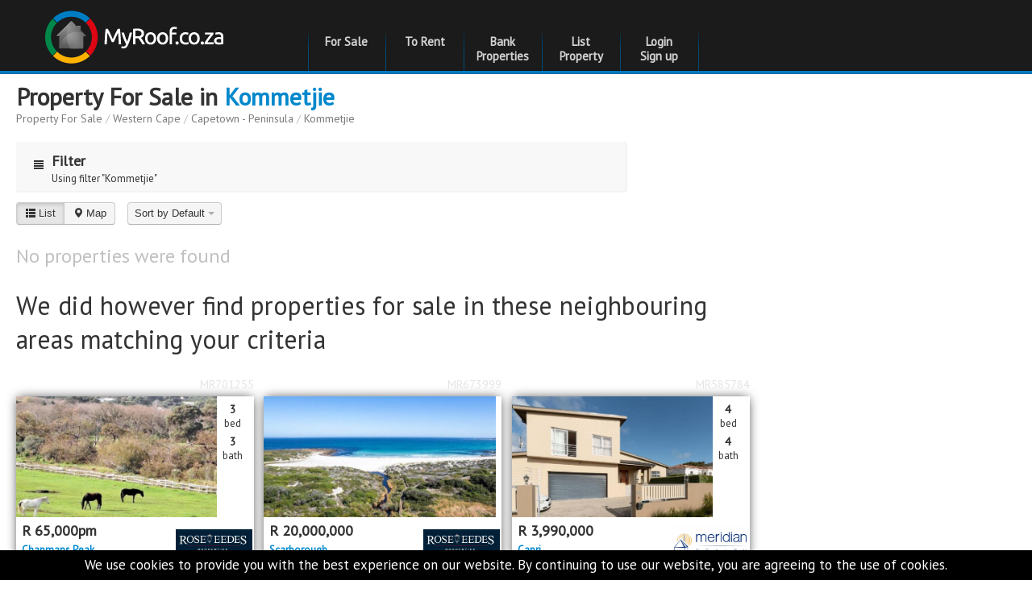

--- FILE ---
content_type: text/html; charset=UTF-8
request_url: https://www.myroof.co.za/SUB932-Kommetjie
body_size: 12175
content:
<!DOCTYPE html>
<html lang="en">
<head>
    <meta charset="utf-8">
    <meta http-equiv="X-UA-Compatible" content="chrome=1">
        <meta name="theme-color" content="#212121">




    <title>
    Property For Sale in Kommetjie - MyRoof.co.za
</title>

    

        <meta name="description" content="Property and Houses for sale in Kommetjie. View photos and floor plans of properties for sale including Houses, complexes, farms, vacant land and simplexes.">
    <meta property="og:description" content="Property and Houses for sale in Kommetjie. View photos and floor plans of properties for sale including Houses, complexes, farms, vacant land and simplexes."/>
                    

    <script type="application/ld+json">{"@context": "http://schema.org","@type": "Organization","url": "https://www.myroof.co.za","logo": "https://www.myroof.co.za/static/img/myroof_logo_white.png","contactPoint": [{"@type": "ContactPoint","telephone": "+27-12-941-1646","contactType": "customer service"}],"sameAs": ["https://x.com/MyRoof_co_za","https://www.facebook.com/myroof.co.za"]}</script><link rel="manifest" href="/mobile_manifest">

     

    
                    <link href="https://fonts.googleapis.com/css?family=PT+Sans" rel="stylesheet" type="text/css">
                <link href="/static/css/bootstrap.css?version=v23JAN2026t1409" rel="stylesheet">
     

    
        <link
                href="/static/css/bootstrap-responsive.css?version=v23JAN2026t1409"
                rel="stylesheet">
     

    
        <link
                href="/static/css/basetheme/base.css?version=v23JAN2026t1409"
                rel="stylesheet">
        <!--[if lt IE 9]>
        <link href="/static/css/basetheme/ie8andless-base.css?version=v23JAN2026t1409" rel="stylesheet">
        <![endif]-->
                                
            
    <link href="/static/css/basetheme/search_results.css?version=v23JAN2026t1409" rel="stylesheet">
    <link href="/static/css/basetheme/estates_extend.css?version=v23JAN2026t1409" rel="stylesheet">
    <!--[if IE]>
    <link
            href="/static/css/basetheme/ie_search_results.css?version=v23JAN2026t1409"
            rel="stylesheet" type="text/css"/>
    <![endif]-->

    
 

    
        <meta name="viewport" content="width=device-width, initial-scale=1.0, maximum-scale=1.0, user-scalable=no">
        <link rel="shortcut icon" href="/static/img/favicon.ico">
        <link rel="apple-touch-icon" href="/static/img/apple-touch-icon.png">
        <link rel="apple-touch-icon" sizes="72x72" href="/static/img/apple-touch-icon-72x72.png">
        <link rel="apple-touch-icon" sizes="114x114" href="/static/img/apple-touch-icon-114x114.png">
        <link rel="apple-touch-icon-precomposed" href="/static/img/apple-touch-icon-precomposed.png">
             

</head>

<body class="myroof tabbable current_style_ search_results_body">




    <div id="debugdiv"><i class="inner"></i></div>
    
                    <div class="header">
    <div class="container">
        <div class="row">
            <div class="SS-M">
                <div class="span3 logodiv">
                    
                                            <a href="/" title="Property For Sale | Bank Repossessed Houses for Sale | Estate Agent Property"><img
                                    alt="Property For Sale | Bank Repossessed Houses for Sale | Estate Agent Property"
                                    class="logo" width="224" height="68"
                                         src="/static/img/basetheme/header_logo.png"></a>
                                        
                </div>
            </div>
            <div class="span9 rightlogo">
                <div class="row-fluid powered_by">
                    <div class="powered_by_click" title="Back to MyRoof.co.za homepage"
                         onclick="document.location = '/';"></div>
                    <div class="span12 menu-holder-span">
                        <div class="topmenu">
                            <ul id="topmenu" class="nav nav-tabs">

                                                                
                                    <li id="top_menu_search" class="inactive"><a
                                            href="/search/" title="Search for Properties for sale" data-toggle="link">For Sale</a>
                                    </li>
                                    <li id="top_menu_search_to_rent" class="SS-L inactive"><a
                                            href="/to-rent/" title="Search for Properties to rent" data-toggle="link">To Rent</a>
                                    </li>
                                    <li id="top_menu_more" class="SS-EO inactive"><a
                                                href="/more-menu/" title="More"
                                                data-toggle="link">More Options</a></li>

                                    <li id="top_menu_bank" class="SS-E inactive"><a
                                            href="/bank-properties/" title="Bank Properties"
                                            data-toggle="link">Bank Properties</a></li>
                                                                    <li id="top_menu_sell" class="SS-E inactive"><a
                                            href="/sell-my-property/"
                                            title="List a Property on MyRoof" data-toggle="link">List Property</a>
                                    </li>
                                                                    
                                            
                                            
                                            
                                                
                                    
                                    
                                            
                                            
                                            
                                                
                                    
                                
                                
                                

                                
                                
                                

                                                                <li id="top_menu_my_profile" class="inactive">
                                                                            <a title="Sign up or login into your MyRoof Account "
                                           href="/my-account/" data-toggle="link">
                                                                                            Login
                                                <br>
                                                Sign up
                                                                                    </a>
                                                                    </li>
                                
                                
                            </ul>
                        </div>
                    </div>
                    
                </div>
            </div>
        </div>
    </div>
</div>             
    <div class="body ">
        <div class="container-fluid" id="base_body_container">

            <div class="tab-content">

                
                                    


                                    
                                            

                    
                                            

                    
                                            

                

                
                                    

            </div>

            
            
            

    <div class="search_result_holder">

            <div class="search-results-prop-count ellipsis_stop">
                                                <h1 class="search_header search_page_header">Property For Sale in <a title="Property for sale in Kommetjie" href="/SUB932-Kommetjie"  >Kommetjie</a></h1>
                                                        <div class="search_crumbs"><a href='/' title='Property For Sale in South Africa'>Property For Sale</a> / <a title="Property For Sale in Western-Cape" href="/PROVINCE2-For-Sale-Western-Cape">Western Cape</a> / <a title="Property For Sale in Capetown - Peninsula" href="/REGION38-For-Sale-Capetown-Peninsula">Capetown - Peninsula</a> / <a title="Property for sale in Kommetjie" href="/SUB932-Kommetjie"  >Kommetjie</a></div>
            
        </div>
            


    <div class="to-be-fixed searchblock filter-block search_block_view_type_List">

    <div id="filter-holder"
         class="container-fluid filter-holder hover-effect hover-effect-lgray  "
         onclick="this.classList.add('clicked');">
        <form name="search-filter" id="search-filter" class="">
            <input type="hidden" id="search_view" name="search_view" value="List">
            <input name="search_in_filter" id="filter-in" type="hidden"
                                            value="SUB932,"
                    >
            <input name="sort_by" id="filter_order_by" type="hidden" value="">
            <input name="search_view_type" id="filter_view_type" type="hidden" value="">
            <input name="client_type" id="search_client_type" type="hidden" value="">
            <input name="create_alert_for_search" id="create_alert_for_search" type="hidden" value="">

            

            <input type="button" id="update-filter" class="btn pull-right" value="Update Filter"
                   onclick="do_filter_update()">

            <input type="button" id="update-filter-save" class="btn pull-right" value="Update Filter and Notify Me"
                   onclick="do_filter_update(true)">

            <input type="button" id="hide-filter" class="btn btn-primary pull-right" value="Hide Filter"
                   onclick="do_filter_hide(event)">

            <h2 class="filter-heading"
                onclick="toggleFilterFixed(event);"><span class="filter_header_icon"><i class=" icon-align-justify"></i></span>Filter</h2>
            <div class="current_filter_text">Using filter "Kommetjie"</div>
            
                            <div class="searchfield searchfield-large searchfield_location">
                    <div class="filter_area_holder">
                        <input name="search_in" id="filter_search_in" type="text" class="input-large all_inputs"
                               placeholder="ex. Pretoria East, Sandton, George">
                        <script>
                            function prev_search_terms_filter() {
                                                                                                        filter_search_box.add(
                                            'Kommetjie',
                                            'SUB932',
                                            '<span title="Capetown - Peninsula" class="type_sub">Kommetjie<span>'
                                    );
                                                                                                }
                        </script>
                    </div>
                </div>
            
                        <div class="notify_me_email_supply">
                <div class="searchfield searchfield-large searchfield_email_address">
                    <div>
                        <label for="create_alert_for_email" class="email_address_label">Your Email Address</label>
                        <div>
                            <input name="create_alert_for_email" id="create_alert_for_email" type="email" value="">
                        </div>
                    </div>
                </div>
            </div>
            
            <div class="searchfield searchfield-large searchfield_price">
                <label for="filter_minprice" class="searchicon searchicon-price" title="Price">Price</label>

                <div>
                    <div>Price</div>
                    <div>
                        <select id="filter_minprice" name="search_minprice" class="input-mini">
                              
<option>Any</option><option  value="1">100 </option><option  value="2">200 </option><option  value="3">300 </option><option  value="4">400 </option><option  value="5">500 </option><option  value="6">600 </option><option  value="7">700 </option><option  value="8">800 </option><option  value="9">900 </option><option  value="10">1 mil </option><option  value="11">1.1 mil </option><option  value="12">1.2 mil </option><option  value="13">1.3 mil </option><option  value="14">1.4 mil </option><option  value="15">1.5 mil </option><option  value="16">1.75 mil </option><option  value="17">2 mil </option><option  value="18">2.25 mil </option><option  value="19">2.5 mil </option><option  value="20">2.75 mil </option><option  value="21">3 mil </option><option  value="22">3.25 mil </option><option  value="23">3.5 mil </option><option  value="24">3.75 mil </option><option  value="25">4 mil </option><option  value="26">4.25 mil </option><option  value="27">4.5 mil </option><option  value="28">4.75 mil </option><option  value="29">5 mil </option><option  value="30">6 mil </option><option  value="31">7 mil </option><option  value="32">8 mil </option><option  value="33">9 mil </option><option  value="34">10 mil </option><option  value="35">11 mil </option><option  value="1000">∞ </option>                        </select> to
                        <select id="filter_maxprice" name="search_maxprice" class="input-mini">
                              
<option>Any</option><option  value="1">100 </option><option  value="2">200 </option><option  value="3">300 </option><option  value="4">400 </option><option  value="5">500 </option><option  value="6">600 </option><option  value="7">700 </option><option  value="8">800 </option><option  value="9">900 </option><option  value="10">1 mil </option><option  value="11">1.1 mil </option><option  value="12">1.2 mil </option><option  value="13">1.3 mil </option><option  value="14">1.4 mil </option><option  value="15">1.5 mil </option><option  value="16">1.75 mil </option><option  value="17">2 mil </option><option  value="18">2.25 mil </option><option  value="19">2.5 mil </option><option  value="20">2.75 mil </option><option  value="21">3 mil </option><option  value="22">3.25 mil </option><option  value="23">3.5 mil </option><option  value="24">3.75 mil </option><option  value="25">4 mil </option><option  value="26">4.25 mil </option><option  value="27">4.5 mil </option><option  value="28">4.75 mil </option><option  value="29">5 mil </option><option  value="30">6 mil </option><option  value="31">7 mil </option><option  value="32">8 mil </option><option  value="33">9 mil </option><option  value="34">10 mil </option><option  value="35">11 mil </option><option  value="1000">∞ </option>                        </select>
                    </div>
                </div>
            </div>
            <div class="searchfield searchfield_bed">
                <label for="filter_bed" class="searchicon searchicon-bed" title="Bedrooms">Bedrooms</label>

                <div>
                    <div>Bedrooms</div>
                    <div>
                        <select id="filter_bed" name="search_bed" class="input-small">
                              
<option>Any</option><option  value="1">+1 </option><option  value="2">+2 </option><option  value="3">+3 </option><option  value="4">+4 </option><option  value="5">+5 </option>                        </select>
                    </div>
                </div>
            </div>
            <div class="searchfield searchfield_bath">
                <label for="filter_bath" class="searchicon searchicon-bath" title="Bathrooms">Bathrooms</label>

                <div>
                    <div>Bathrooms</div>
                    <div>
                        <select id="filter_bath" name="search_bath" class="input-small">
                              
<option>Any</option><option  value="1">+1 </option><option  value="2">+2 </option><option  value="3">+3 </option><option  value="4">+4 </option><option  value="5">+5 </option>                        </select>
                    </div>
                </div>
            </div>
            <div class="searchfield searchfield_floor">
                <label for="filter_min_floor" class="searchicon searchicon-floor" title="Floor Size">Floor Size</label>

                <div>
                    <div>Floor Size</div>
                    <div>
                        <select id="filter_min_floor" name="search_min_floor" class="input-mini all_inputs">
                              
<option>Any</option><option  value="1">Tiny (0 - 60m2)</option><option  value="2">Small (61 - 110m2)</option><option  value="3">Normal (110 - 200m2)</option><option  value="4">Large (201 - 350m2)</option><option  value="5">Huge (351 - 500m2)</option><option  value="6">Palace (+501m2)</option>                        </select> to
                        <select id="filter_max_floor" name="search_max_floor" class="input-mini all_inputs">
                              
<option>Any</option><option  value="1">Tiny (0 - 60m2)</option><option  value="2">Small (61 - 110m2)</option><option  value="3">Normal (110 - 200m2)</option><option  value="4">Large (201 - 350m2)</option><option  value="5">Huge (351 - 500m2)</option><option  value="6">Palace (+501m2)</option>                        </select>

                    </div>
                </div>
            </div>
            <div class="searchfield searchfield_erf">
                <label for="filter_min_erf" class="searchicon searchicon-erf" title="Erf Size">Erf Size</label>

                <div>
                    <div>Erf Size</div>
                    <div>
                        <select id="filter_min_erf" name="search_min_erf" class="input-mini all_inputs">
                              
<option>Any</option><option  value="1">Small (0 - 200m2)</option><option  value="2">Normal (201 - 600m2)</option><option  value="3">Large (601 - 1100m2)</option><option  value="4">Enormous (1101 - 2500m2)</option><option  value="5">Huge (2501 - 4500m2)</option><option  value="6">Smallholding/Farm (+4501m2)</option>                        </select> to
                        <select id="filter_max_erf" name="search_max_erf" class="input-mini all_inputs">
                              
<option>Any</option><option  value="1">Small (0 - 200m2)</option><option  value="2">Normal (201 - 600m2)</option><option  value="3">Large (601 - 1100m2)</option><option  value="4">Enormous (1101 - 2500m2)</option><option  value="5">Huge (2501 - 4500m2)</option><option  value="6">Smallholding/Farm (+4501m2)</option>                        </select>

                    </div>
                </div>
            </div>
            <div class="searchfield searchfield_garage">
                <label for="filter_garage" class="searchicon searchicon-garage" title="Garages">Garages</label>

                <div>
                    <div>Garages</div>
                    <div>
                        <select id="filter_garage" name="search_garage" class="input-small">
                              
<option>Any</option><option  value="1">+1 </option><option  value="2">+2 </option><option  value="3">+3 </option><option  value="4">+4 </option><option  value="5">+5 </option>                        </select>
                    </div>
                </div>
            </div>
            <div class="searchfield searchfield-med searchfield_prop_type">
                <label for="filter_proptype" class="searchicon searchicon-proptype" title="Property Type">Property
                    Type</label>

                <div>
                    <div>Property Type</div>
                    <div>
                        <select id="filter_proptype" name="search_proptype" class="input-small">
                              
<option>Any</option><option  value="8">Land </option><option  value="5">House </option><option  value="6">Town House </option><option  value="4">Flat/Apartment </option><option  value="9">Farms &amp; Smallholdings </option><option  value="13">Commercial </option><option  value="14">Freehold Residence </option><option  value="15">Open Plan Bachelor/Studio Apartment </option>                        </select>
                    </div>
                </div>
            </div>
            
                
                
                    
                    
                        
                            
                        
                    
                
            
        </form>
        <div id="clicked_status" onclick="this.parentNode.classList.remove('clicked');event.stopPropagation();">Click to hide</div>
        <script>
            document.addEventListener('DOMContentLoaded', function() {
                GGTrack('Filter', 'Shown', 'Shown');
            });
        </script>
    </div>


                                        <div class="pull-right btn_create_alert to-be-fixed hidden">
                <button  onclick="CreateAlert(this);"
                         class="btn btn-success"
                         data-url="search_proptype=&search_minprice=&search_maxprice=&search_bed=&search_bath=&search_min_floor=&search_max_floor=&search_min_erf=&search_max_erf=&search_garage=&search_in=SUB932"
                         title="Mail me new listings of properties for sale"
                         data-email_needed="1"
                        >
                    <span class="for_fixed">Notify Me</span>
                    <span class="for_non_fixed"><i class="icon-envelope icon-white"></i> <span class="tablet_text">Notify Me</span><span class="desktop_text">Notify Me</span></span>
                    
                    
                </button>
            </div>
        
    
    

    <p id="debugscroll"></p>
</div>
<div class="to-be-fixed bottom_fixed alert_footer_bar">
    <div class="flex_container">
        <div class="text_content">
            Get notified of new listings!
        </div>
        <div class="action_buttons">

                    <div class="btn_create_alert">
                        <button  onclick="CreateAlert(this);"
                                 class="btn btn-success"
                                 data-url="search_proptype=&search_minprice=&search_maxprice=&search_bed=&search_bath=&search_min_floor=&search_max_floor=&search_min_erf=&search_max_erf=&search_garage=&search_in=SUB932"
                                 title="Mail me new listings of properties for sale"
                                 data-email_needed="1"
                        >Notify Me</button>
                    </div>
        </div>
    </div>
</div>

    
    
    
    
    
        <div class="row-fluid page-heading page-heading-List">
        <div class="span9 col_left_results">


            <div class="search-results-toggle">
                <div class="btn-group pull-left property_filter_group" data-toggle="buttons-radio">
                    <button onclick="open_results('List');" class="btn active"
                            id="toggle_list_view"><i
                                class="icon-th-list"></i>List
                    </button>
                    
                    
                    
                                            <button onclick="open_results('Map');" class="btn "
                                id="toggle_map_view"><i
                                    class="icon-map-marker"></i>Map
                        </button>
                                    </div>

                                    <div class="btn-group pull-left property_sort_box">
    <button id="sort-by-list" class="btn dropdown-toggle" data-toggle="dropdown">Sort by Default
        <span class="caret"></span></button>
    <ul class="dropdown-menu">
        <li><a onclick="sort_results('age');" href="#">Oldest</a></li>
        <li><a onclick="sort_results('newest');" href="#">Newest</a></li>
        <li><a onclick="sort_results('cheap');" href="#">Cheapest</a></li>
        <li><a onclick="sort_results('expensive');" href="#">Most Expensive</a></li>
        <li><a onclick="sort_results('floor_size');" href="#">Largest House Size</a></li>
        <li><a onclick="sort_results('erf_size');" href="#">Largest Erf Size</a></li>
        <li><a onclick="sort_results('bedrooms');" href="#">Most Bedrooms</a></li>
        <li><a onclick="sort_results('ppm');" href="#">Cheapest Price Per Meter</a></li>
        <li><a onclick="sort_results('trans');" href="#">Transaction Status</a></li>
    </ul>
</div>                            </div>

            

            <div>

                                    <h3 class="not_found">No properties were found</h3>
                
                                    <div class="pro_hor_list list_01">
                        <div class="prop_list_items">
    
        


            <none></none>
    </div>                    </div>
                
                
                
                    
                    
                    
                    
                    
                    

                    
                    
                    
                    
                    
                    
                    
                    
                    

                                            <div class="clear_area"></div>
                        <div class="search-results-neighbouring-results">
                            <div class="search_result_new_section_title">
                                                                    We did however find properties for sale in these neighbouring areas matching your criteria
                                                            </div>
                        </div>
                                                    <div class="pro_hor_list  list_02">

                                <div class="prop_list_items">
    
        


    
        
        
        
            
                                                                    
                        
            <div class="prop_list_item is_free top_3 "
                                     data-mrno="MR701255"
                 onclick="lateSearchResultItemOnClick(event,this)"
            >


                <div class="prop_header prop_data_row">
                    <div class="prop_badges prop_data_col">

                                            </div>
                </div>

                <div class="prop_content prop_data_row">

                    <div class="prop_photo prop_data_col">
                        <a href="/MR701255-3-Bedroom-3-Bathroom-House-to-Rent-in-Chapmans-Peak-Capetown-Peninsula-Western-Cape" class="prop_link photo_link ellipsis"
                           title="3 Bedroom 3 Bathroom House to Rent in Chapmans Peak, Capetown - Peninsula, Western Cape"><img
                                    class="lazy-load photo_thumb "
                                    src="/static/img/200x150.png"
                                                                            data-original="https://www.myroof.co.za/prop_static/MR701255/p/b/13070810.jpg"
                                                                        title="3 Bedroom 3 Bathroom House to Rent for sale in Chapmans Peak"
                                    alt="3 Bedroom 3 Bathroom House to Rent for sale in Chapmans Peak"
                                    data-photo-count="10"
                                    data-photo-current="1"
                                    data-mr="MR701255"
                                    id="thumb_MR701255"></a>
                                                    <div class="mini_spinner">
                                <div class="icon_left spinner_item icon"
                                     onclick="SearchResultsThumbSpin('back','MR701255',false ,true);return false;"
                                     title="Previous Photo">
                                    <svg class="arrow" xmlns="http://www.w3.org/2000/svg" x="0" y="0"
                                         viewBox="0 0 100 100">
                                        <polygon points="0 50 50 0 50 100"/>
                                    </svg>
                                </div>
                                <div class="total_photos spinner_item" onclick="return false;"
                                     id="thumb_pos_MR701255">1 of 10</div>
                                <div class="icon_right spinner_item icon"
                                     onclick="SearchResultsThumbSpin('next','MR701255',false ,true);return false;"
                                     title="Next Photo">
                                    <svg class="arrow" xmlns="http://www.w3.org/2000/svg" x="0" y="0"
                                         viewBox="0 0 100 100">
                                        <polygon points="100 50 50 0 50 100"/>
                                    </svg>
                                </div>
                            </div>
                                                                    </div>

                    <div class="prop_text prop_data_col">

                        <div class="prop_text_header">
                            <div class="prop_price_icons">
                                <div class="prop_price  ">

                                    
                                                                            <div class="prop_price_item prop_price_rent">
                                                                                        <span class="currency_symbol">R</span>
                                            <span class="money_value">65,000<span
                                                        class="rental_per_month"
                                                        title="rental per month">pm</span></span>
                                        </div>
                                    
                                    
                                    
                                    <a href="/MR701255-3-Bedroom-3-Bathroom-House-to-Rent-in-Chapmans-Peak-Capetown-Peninsula-Western-Cape" title="3 Bedroom 3 Bathroom House to Rent in Chapmans Peak, Capetown - Peninsula, Western Cape"
                                       class="prop_title ellipsis">
                                        Chapmans Peak
                                    </a>
                                </div>
                                <div class="prop_icons">
                                                                            <div class="prop_icon prop_icon_bed" title="3 Bedroom">
                                            <div class="key_value">3</div>
                                            <div class="key_label">bed</div>
                                        </div>
                                                                                                                <div class="prop_icon prop_icon_bath" title="3 Bathroom">
                                            <div class="key_value">3</div>
                                            <div class="key_label">bath</div>
                                        </div>
                                                                                                                <div class="prop_icon prop_icon_garage" title="1 Garage">
                                            <div class="key_value">1</div>
                                            <div class="key_label">garage</div>
                                        </div>
                                                                                                                                            </div>
                            </div>
                        </div>

                        <div class="prop_text_middle">

                            <div class="prop_notes  ">
                                
                                <div class="prop_note ">
                                    <span class="prop_note_write_up">AVAILABLE MID-MARCH TO 30TH APRIL 2026

Situated in Chapmans Peak, Noordhoek with stunning mountain views. Rooms face north onto the Noordhoek Common and the amphitheatre and are double glazed.
The living area is a bright, double volume open plan spa <a href="/MR701255-3-Bedroom-3-Bathroom-House-to-Rent-in-Chapmans-Peak-Capetown-Peninsula-Western-Cape" class="prop_link ellipsis_link">...</a></span>
                                                                    </div>

                                <div class="agent_info">
                                                                                                                
                                                                            <div class="agency_logo">
                                            <a href="/MR701255-3-Bedroom-3-Bathroom-House-to-Rent-in-Chapmans-Peak-Capetown-Peninsula-Western-Cape" class="prop_link ellipsis"
                                               title="3 Bedroom 3 Bathroom House to Rent in Chapmans Peak, Capetown - Peninsula, Western Cape"><img
                                                        class="lazy-load"
                                                        src="/static/img/spacer.gif"
                                                        data-original="/agent_static/branch/3710.png"></a>
                                        </div>
                                    
                                    <div class="action_buttons agent_action_buttons">

                                                                                    <button title="Add to compare list"
                                                    class="btn btn-large action_button action_compare action-compare"
                                                    onclick="return ! HandlePropListAction(this,'MR701255','compare');">
                                                Compare
                                            </button>
                                        










                                    </div>

                                </div>
                            </div>

                            <div class="prop_floor ">
                                
                                                                            <div class="photo_grid">
                                            <img
                                                onmouseover="document.getElementById('thumb_MR701255').src = this.src"
                                                onmouseout="document.getElementById('thumb_MR701255').src = document.getElementById('thumb_MR701255').dataset.original"
                                                class="photo_item lazy-load" src="/static/img/spacer.gif"
                                                data-original="/prop_static/MR701255/p/b/13070816.jpg">                                            <img
                                                onmouseover="document.getElementById('thumb_MR701255').src = this.src"
                                                onmouseout="document.getElementById('thumb_MR701255').src = document.getElementById('thumb_MR701255').dataset.original"
                                                class="photo_item lazy-load" src="/static/img/spacer.gif"
                                                data-original="/prop_static/MR701255/p/b/13073819.jpg">                                            <img
                                                onmouseover="document.getElementById('thumb_MR701255').src = this.src"
                                                onmouseout="document.getElementById('thumb_MR701255').src = document.getElementById('thumb_MR701255').dataset.original"
                                                class="photo_item lazy-load" src="/static/img/spacer.gif"
                                                data-original="/prop_static/MR701255/p/b/13070801.jpg">                                            <img
                                                onmouseover="document.getElementById('thumb_MR701255').src = this.src"
                                                onmouseout="document.getElementById('thumb_MR701255').src = document.getElementById('thumb_MR701255').dataset.original"
                                                class="photo_item lazy-load" src="/static/img/spacer.gif"
                                                data-original="/prop_static/MR701255/p/b/13070814.jpg">                                        </div>
                                    
                                                            </div>


                        </div>


                    </div>


                </div>

                <div class="action_buttons main_action_buttons">

                                            <button title="Add to compare list"
                                class="btn btn-large action_button action_compare action-compare"
                                onclick="return ! HandlePropListAction(this,'MR701255','compare');">Compare
                        </button>
                    








                </div>


                
                <a class="prop_mrno"
                   href="/MR701255-3-Bedroom-3-Bathroom-House-to-Rent-in-Chapmans-Peak-Capetown-Peninsula-Western-Cape" title="3 Bedroom 3 Bathroom House to Rent in Chapmans Peak, Capetown - Peninsula, Western Cape"
                >MR701255</a>


            </div>
        
        

        
        
        
        
            
                        
                        
            <div class="prop_list_item is_free top_3 "
                                     data-mrno="MR673999"
                 onclick="lateSearchResultItemOnClick(event,this)"
            >


                <div class="prop_header prop_data_row">
                    <div class="prop_badges prop_data_col">

                                            </div>
                </div>

                <div class="prop_content prop_data_row">

                    <div class="prop_photo prop_data_col">
                        <a href="/MR673999-Land-for-Sale-in-Scarborough-Capetown-Peninsula-Western-Cape" class="prop_link photo_link ellipsis"
                           title="Land for Sale in Scarborough, Capetown - Peninsula, Western Cape"><img
                                    class="lazy-load photo_thumb "
                                    src="/static/img/200x150.png"
                                                                            data-original="https://www.myroof.co.za/prop_static/MR673999/p/b/12457948.jpg"
                                                                        title="Land for Sale for sale in Scarborough"
                                    alt="Land for Sale for sale in Scarborough"
                                    data-photo-count="10"
                                    data-photo-current="1"
                                    data-mr="MR673999"
                                    id="thumb_MR673999"></a>
                                                    <div class="mini_spinner">
                                <div class="icon_left spinner_item icon"
                                     onclick="SearchResultsThumbSpin('back','MR673999',false ,true);return false;"
                                     title="Previous Photo">
                                    <svg class="arrow" xmlns="http://www.w3.org/2000/svg" x="0" y="0"
                                         viewBox="0 0 100 100">
                                        <polygon points="0 50 50 0 50 100"/>
                                    </svg>
                                </div>
                                <div class="total_photos spinner_item" onclick="return false;"
                                     id="thumb_pos_MR673999">1 of 10</div>
                                <div class="icon_right spinner_item icon"
                                     onclick="SearchResultsThumbSpin('next','MR673999',false ,true);return false;"
                                     title="Next Photo">
                                    <svg class="arrow" xmlns="http://www.w3.org/2000/svg" x="0" y="0"
                                         viewBox="0 0 100 100">
                                        <polygon points="100 50 50 0 50 100"/>
                                    </svg>
                                </div>
                            </div>
                                                                    </div>

                    <div class="prop_text prop_data_col">

                        <div class="prop_text_header">
                            <div class="prop_price_icons">
                                <div class="prop_price  ">

                                                                            <div class="prop_price_item prop_price_asking">
                                            <span class="currency_symbol">R</span>
                                            <span class="money_value">20,000,000</span>
                                        </div>
                                    
                                    
                                    
                                    
                                    <a href="/MR673999-Land-for-Sale-in-Scarborough-Capetown-Peninsula-Western-Cape" title="Land for Sale in Scarborough, Capetown - Peninsula, Western Cape"
                                       class="prop_title ellipsis">
                                        Scarborough
                                    </a>
                                </div>
                                <div class="prop_icons">
                                                                                                                                                    <div class="prop_icon prop_icon_garage" title="1 Garage">
                                            <div class="key_value">1</div>
                                            <div class="key_label">garage</div>
                                        </div>
                                                                                                                                                    <div class="prop_icon prop_icon_erf" title="Size of the Erf">
                                            <div class="key_value">5.19<abbr title="hectare or 51,881 square metres">ha</abbr></div>
                                            <div class="key_label">erf size</div>
                                        </div>
                                                                    </div>
                            </div>
                        </div>

                        <div class="prop_text_middle">

                            <div class="prop_notes  ">
                                
                                <div class="prop_note ">
                                    <span class="prop_note_write_up">This expansive 51,881m² vacant stand is perfectly positioned just a short distance from the beach, offering a rare opportunity to create your dream coastal retreat. With the potential for a double-story home, you'll enjoy breath-taking, uninterrupte <a href="/MR673999-Land-for-Sale-in-Scarborough-Capetown-Peninsula-Western-Cape" class="prop_link ellipsis_link">...</a></span>
                                                                    </div>

                                <div class="agent_info">
                                                                                                                
                                                                            <div class="agency_logo">
                                            <a href="/MR673999-Land-for-Sale-in-Scarborough-Capetown-Peninsula-Western-Cape" class="prop_link ellipsis"
                                               title="Land for Sale in Scarborough, Capetown - Peninsula, Western Cape"><img
                                                        class="lazy-load"
                                                        src="/static/img/spacer.gif"
                                                        data-original="/agent_static/branch/3710.png"></a>
                                        </div>
                                    
                                    <div class="action_buttons agent_action_buttons">

                                                                                    <button title="Add to compare list"
                                                    class="btn btn-large action_button action_compare action-compare"
                                                    onclick="return ! HandlePropListAction(this,'MR673999','compare');">
                                                Compare
                                            </button>
                                        










                                    </div>

                                </div>
                            </div>

                            <div class="prop_floor ">
                                
                                                                            <div class="photo_grid">
                                            <img
                                                onmouseover="document.getElementById('thumb_MR673999').src = this.src"
                                                onmouseout="document.getElementById('thumb_MR673999').src = document.getElementById('thumb_MR673999').dataset.original"
                                                class="photo_item lazy-load" src="/static/img/spacer.gif"
                                                data-original="/prop_static/MR673999/p/b/12457949.jpg">                                            <img
                                                onmouseover="document.getElementById('thumb_MR673999').src = this.src"
                                                onmouseout="document.getElementById('thumb_MR673999').src = document.getElementById('thumb_MR673999').dataset.original"
                                                class="photo_item lazy-load" src="/static/img/spacer.gif"
                                                data-original="/prop_static/MR673999/p/b/12597802.jpg">                                            <img
                                                onmouseover="document.getElementById('thumb_MR673999').src = this.src"
                                                onmouseout="document.getElementById('thumb_MR673999').src = document.getElementById('thumb_MR673999').dataset.original"
                                                class="photo_item lazy-load" src="/static/img/spacer.gif"
                                                data-original="/prop_static/MR673999/p/b/12457950.jpg">                                            <img
                                                onmouseover="document.getElementById('thumb_MR673999').src = this.src"
                                                onmouseout="document.getElementById('thumb_MR673999').src = document.getElementById('thumb_MR673999').dataset.original"
                                                class="photo_item lazy-load" src="/static/img/spacer.gif"
                                                data-original="/prop_static/MR673999/p/b/12457946.jpg">                                        </div>
                                    
                                                            </div>


                        </div>


                    </div>


                </div>

                <div class="action_buttons main_action_buttons">

                                            <button title="Add to compare list"
                                class="btn btn-large action_button action_compare action-compare"
                                onclick="return ! HandlePropListAction(this,'MR673999','compare');">Compare
                        </button>
                    








                </div>


                
                <a class="prop_mrno"
                   href="/MR673999-Land-for-Sale-in-Scarborough-Capetown-Peninsula-Western-Cape" title="Land for Sale in Scarborough, Capetown - Peninsula, Western Cape"
                >MR673999</a>


            </div>
        
        

        
        
        
        
            
                        
                        
            <div class="prop_list_item is_free top_3 "
                                     data-mrno="MR585784"
                 onclick="lateSearchResultItemOnClick(event,this)"
            >


                <div class="prop_header prop_data_row">
                    <div class="prop_badges prop_data_col">

                                            </div>
                </div>

                <div class="prop_content prop_data_row">

                    <div class="prop_photo prop_data_col">
                        <a href="/MR585784-4-Bedroom-4-Bathroom-House-for-Sale-in-Capri-Capetown-Peninsula-Western-Cape" class="prop_link photo_link ellipsis"
                           title="4 Bedroom 4 Bathroom House for Sale in Capri , Capetown - Peninsula, Western Cape"><img
                                    class="lazy-load photo_thumb "
                                    src="/static/img/200x150.png"
                                                                            data-original="https://www.myroof.co.za/prop_static/MR585784/p/b/10275441.jpg"
                                                                        title="4 Bedroom 4 Bathroom House for Sale for sale in Capri "
                                    alt="4 Bedroom 4 Bathroom House for Sale for sale in Capri "
                                    data-photo-count="10"
                                    data-photo-current="1"
                                    data-mr="MR585784"
                                    id="thumb_MR585784"></a>
                                                    <div class="mini_spinner">
                                <div class="icon_left spinner_item icon"
                                     onclick="SearchResultsThumbSpin('back','MR585784',false ,true);return false;"
                                     title="Previous Photo">
                                    <svg class="arrow" xmlns="http://www.w3.org/2000/svg" x="0" y="0"
                                         viewBox="0 0 100 100">
                                        <polygon points="0 50 50 0 50 100"/>
                                    </svg>
                                </div>
                                <div class="total_photos spinner_item" onclick="return false;"
                                     id="thumb_pos_MR585784">1 of 10</div>
                                <div class="icon_right spinner_item icon"
                                     onclick="SearchResultsThumbSpin('next','MR585784',false ,true);return false;"
                                     title="Next Photo">
                                    <svg class="arrow" xmlns="http://www.w3.org/2000/svg" x="0" y="0"
                                         viewBox="0 0 100 100">
                                        <polygon points="100 50 50 0 50 100"/>
                                    </svg>
                                </div>
                            </div>
                                                                    </div>

                    <div class="prop_text prop_data_col">

                        <div class="prop_text_header">
                            <div class="prop_price_icons">
                                <div class="prop_price  ">

                                                                            <div class="prop_price_item prop_price_asking">
                                            <span class="currency_symbol">R</span>
                                            <span class="money_value">3,990,000</span>
                                        </div>
                                    
                                    
                                    
                                    
                                    <a href="/MR585784-4-Bedroom-4-Bathroom-House-for-Sale-in-Capri-Capetown-Peninsula-Western-Cape" title="4 Bedroom 4 Bathroom House for Sale in Capri , Capetown - Peninsula, Western Cape"
                                       class="prop_title ellipsis">
                                        Capri 
                                    </a>
                                </div>
                                <div class="prop_icons">
                                                                            <div class="prop_icon prop_icon_bed" title="4 Bedroom">
                                            <div class="key_value">4</div>
                                            <div class="key_label">bed</div>
                                        </div>
                                                                                                                <div class="prop_icon prop_icon_bath" title="4 Bathroom">
                                            <div class="key_value">4</div>
                                            <div class="key_label">bath</div>
                                        </div>
                                                                                                                <div class="prop_icon prop_icon_garage" title="2 Garage">
                                            <div class="key_value">2</div>
                                            <div class="key_label">garage</div>
                                        </div>
                                                                                                                <div class="prop_icon prop_icon_floor" title="Size of the building">
                                            <div class="key_value">420m<sup>2</sup></div>
                                            <div class="key_label">floor area</div>
                                        </div>
                                                                                                                <div class="prop_icon prop_icon_erf" title="Size of the Erf">
                                            <div class="key_value">752m<sup>2</sup></div>
                                            <div class="key_label">erf size</div>
                                        </div>
                                                                    </div>
                            </div>
                        </div>

                        <div class="prop_text_middle">

                            <div class="prop_notes  ">
                                
                                <div class="prop_note ">
                                    <span class="prop_note_write_up">This option is perfect for those looking for ample living space and the added benefit of an additional self-contained unit. Moving to the upper level you'll discover 3 generously sized bedrooms, providing plenty of room for a growing family or for th <a href="/MR585784-4-Bedroom-4-Bathroom-House-for-Sale-in-Capri-Capetown-Peninsula-Western-Cape" class="prop_link ellipsis_link">...</a></span>
                                                                    </div>

                                <div class="agent_info">
                                                                                                                
                                                                            <div class="agency_logo">
                                            <a href="/MR585784-4-Bedroom-4-Bathroom-House-for-Sale-in-Capri-Capetown-Peninsula-Western-Cape" class="prop_link ellipsis"
                                               title="4 Bedroom 4 Bathroom House for Sale in Capri , Capetown - Peninsula, Western Cape"><img
                                                        class="lazy-load"
                                                        src="/static/img/spacer.gif"
                                                        data-original="/agent_static/branch/2595.png"></a>
                                        </div>
                                    
                                    <div class="action_buttons agent_action_buttons">

                                                                                    <button title="Add to compare list"
                                                    class="btn btn-large action_button action_compare action-compare"
                                                    onclick="return ! HandlePropListAction(this,'MR585784','compare');">
                                                Compare
                                            </button>
                                        










                                    </div>

                                </div>
                            </div>

                            <div class="prop_floor ">
                                
                                                                            <div class="photo_grid">
                                            <img
                                                onmouseover="document.getElementById('thumb_MR585784').src = this.src"
                                                onmouseout="document.getElementById('thumb_MR585784').src = document.getElementById('thumb_MR585784').dataset.original"
                                                class="photo_item lazy-load" src="/static/img/spacer.gif"
                                                data-original="/prop_static/MR585784/p/b/10275442.jpg">                                            <img
                                                onmouseover="document.getElementById('thumb_MR585784').src = this.src"
                                                onmouseout="document.getElementById('thumb_MR585784').src = document.getElementById('thumb_MR585784').dataset.original"
                                                class="photo_item lazy-load" src="/static/img/spacer.gif"
                                                data-original="/prop_static/MR585784/p/b/10275443.jpg">                                            <img
                                                onmouseover="document.getElementById('thumb_MR585784').src = this.src"
                                                onmouseout="document.getElementById('thumb_MR585784').src = document.getElementById('thumb_MR585784').dataset.original"
                                                class="photo_item lazy-load" src="/static/img/spacer.gif"
                                                data-original="/prop_static/MR585784/p/b/10275446.jpg">                                            <img
                                                onmouseover="document.getElementById('thumb_MR585784').src = this.src"
                                                onmouseout="document.getElementById('thumb_MR585784').src = document.getElementById('thumb_MR585784').dataset.original"
                                                class="photo_item lazy-load" src="/static/img/spacer.gif"
                                                data-original="/prop_static/MR585784/p/b/10275445.jpg">                                        </div>
                                    
                                                            </div>


                        </div>


                    </div>


                </div>

                <div class="action_buttons main_action_buttons">

                                            <button title="Add to compare list"
                                class="btn btn-large action_button action_compare action-compare"
                                onclick="return ! HandlePropListAction(this,'MR585784','compare');">Compare
                        </button>
                    








                </div>


                
                <a class="prop_mrno"
                   href="/MR585784-4-Bedroom-4-Bathroom-House-for-Sale-in-Capri-Capetown-Peninsula-Western-Cape" title="4 Bedroom 4 Bathroom House for Sale in Capri , Capetown - Peninsula, Western Cape"
                >MR585784</a>


            </div>
        
        

        </div>                            </div>
                        


                    
                    

                                            <div class="clear_area"></div>
                        <div class="in-the-area fancy-scrollbars">

                                                            <h3>About Kommetjie</h3>
                                <p>
                                    A seaside village with beach houses that dates back to the 1900s when plots sold for as little as £5. Home to the country’s tallest cast-iron lighthouse
                                </p>
                            
                                                            <h3>Neighbouring Areas</h3>
                                <p>
                                    
                                                                                <span><a title="Property for sale in Belvedere" href="/SUB4392-Belvedere"  >Belvedere</a></span>
                                    
                                                                                    ,
                                                                                <span><a title="Houses for sale in Capri-" href="/SUB846-Capri-"  >Capri </a></span>
                                    
                                                                                    ,
                                                                                <span><a title="Houses for sale in Chapmans-Peak" href="/SUB4270-Chapmans-Peak"  >Chapmans Peak</a></span>
                                    
                                                                                    ,
                                                                                <span><a title="Houses for sale in Crofters-Valley" href="/SUB4267-Crofters-Valley"  >Crofters Valley</a></span>
                                    
                                                                                    ,
                                                                                <span><a title="Property for sale in Faerie-Knowe" href="/SUB885-Faerie-Knowe"  >Faerie Knowe</a></span>
                                    
                                                                                    ,
                                                                                <span><a title="Houses for sale in Goedehoop-Estate" href="/SUB4268-Goedehoop-Estate"  >Goedehoop Estate</a></span>
                                    
                                                                                    ,
                                                                                <span><a title="Houses for sale in Imhoffs-Gift" href="/SUB914-Imhoffs-Gift"  >Imhoffs Gift</a></span>
                                    
                                                                                    ,
                                                                                <span><a title="Property for sale in Kommetjie" href="/SUB932-Kommetjie"  >Kommetjie</a></span>
                                    
                                                                                    ,
                                                                                <span><a title="Houses for sale in Masiphumelele-" href="/SUB956-Masiphumelele-"  >Masiphumelele </a></span>
                                    
                                                                                    ,
                                                                                <span><a title="Houses for sale in Noordhoek" href="/SUB971-Noordhoek"  >Noordhoek</a></span>
                                    
                                                                                    ,
                                                                                <span><a title="Property for sale in Ocean-View---CPT" href="/SUB979-Ocean-View-CPT"  >Ocean View - CPT</a></span>
                                    
                                                                                    ,
                                                                                <span><a title="Property for sale in San-Michel" href="/SUB1015-San-Michel"  >San Michel</a></span>
                                    
                                                                                    ,
                                                                                <span><a title="Houses for sale in Scarborough" href="/SUB1017-Scarborough"  >Scarborough</a></span>
                                    
                                                                                    ,
                                                                                <span><a title="Houses for sale in Sun-Valley" href="/SUB1040-Sun-Valley"  >Sun Valley</a></span>
                                    
                                                                                    ,
                                                                                <span><a title="Property for sale in Sunnydale" href="/SUB1042-Sunnydale"  >Sunnydale</a></span>
                                    
                                                                                    ,
                                                                                <span><a title="Houses for sale in The-Lakes" href="/SUB1048-The-Lakes"  >The Lakes</a></span>
                                                                    </p>
                            
                                                                                                <h3>Point of Interest</h3>
                                    <ul class="unstyled poi_list">
                                        <li>
                                                                                                                                            <span>Bloubergstrand <abbr title="Distance to Bloubergstrand in Kilometers">(54.3km)</abbr></span>
                                                                                                                                                ,
                                                                                                <span><a href="/search-for/TygerValley-Shopping-Centre/?search_in=mall22" title="TygerValley Shopping Centre">TygerValley Shopping Centre</a> <abbr title="Distance to TygerValley Shopping Centre in Kilometers">(53.6km)</abbr></span>
                                                                                                                                                ,
                                                                                                <span>Cpt Int Airport <abbr title="Distance to Cpt Int Airport in Kilometers">(45.3km)</abbr></span>
                                                                                                                                                ,
                                                                                                <span><a href="/search-for/Canal-Walk-Shopping-Centre/?search_in=mall24" title="Canal Walk Shopping Centre">Canal Walk Shopping Centre</a> <abbr title="Distance to Canal Walk Shopping Centre in Kilometers">(46.2km)</abbr></span>
                                                                                                                                                ,
                                                                                                <span><a href="/search-for/VandA-Waterfront-Mall/?search_in=mall25" title="VandA Waterfront Mall">V&A Waterfront Mall</a> <abbr title="Distance to VandA Waterfront Mall in Kilometers">(42.9km)</abbr></span>
                                                                                                                                                ,
                                                                                                <span>Clifton <abbr title="Distance to Clifton in Kilometers">(38.7km)</abbr></span>
                                                                                                                                                ,
                                                                                                <span>Simons Town <abbr title="Distance to Simons Town in Kilometers">(16.4km)</abbr></span>
                                                                                                                                                ,
                                                                                                <span>Table Mountain <abbr title="Distance to Table Mountain in Kilometers">(31.9km)</abbr></span>
                                                                                                                                                ,
                                                                                                <span>N2 <abbr title="Distance to N2 in Kilometers">(34.2km)</abbr></span>
                                                                                                                                                ,
                                                                                                <span>N1 <abbr title="Distance to N1 in Kilometers">(34.9km)</abbr></span>
                                                                                    </li>
                                    </ul>
                                                            
                        </div>
                    

                
                
            </div>


        </div>

                    <div class="span3 col_right_results">
                <div class="agents">

                                        </div>
            </div>
            </div>
    
    
    
    
    
        



        <div class="search-results-prop-count ellipsis_stop">

                            <div class="search_results_summary_holder">

                <h3>Properties and Houses For Sale  in Kommetjie Summary</h3>
                <table class="search_results_summary">
                    <thead>
                    <tr>
                                                    <th class="PropertyType">Property Type</th>
                                                    <th class="PropertyForSale">Properties for Sale</th>
                                                    <th class="AverageBedrooms">Average Bedrooms</th>
                                                    <th class="AverageSalesPrice">Average Sale Price</th>
                                            </tr>
                    </thead>
                    <tbody>
                                                                        <tr>
                                <td class="name">
                                                                            <a href="/search-for/?no_search_summary=1&page=SUB932-Kommetjie&search_proptype=2,12,5" title="Houses for sale in Kommetjie">Houses</a>
                                                                    </td>
                                <td class="for_sale" title="Total properties for sale in results">3</td>
                                <td class="bed_avg" title="Average bedrooms in results">3</td>
                                <td class="price_avg" title="Average sales price in Kommetjie">- </td>
                            </tr>
                                                                                                <tr>
                                <td class="name">
                                                                            <a href="/search-for/?no_search_summary=1&page=SUB932-Kommetjie&search_proptype=11,8" title="Vacant Land for sale in Kommetjie">Vacant Land</a>
                                                                    </td>
                                <td class="for_sale" title="Total properties for sale in results">2</td>
                                <td class="bed_avg" title="Average bedrooms in results"></td>
                                <td class="price_avg" title="Average sales price in Kommetjie">- </td>
                            </tr>
                                                                </tbody>
                </table>
                </div>

            
        </div>


    <div class="modal fade" id="prop_share_form">
    <div class="modal-header">
        <a class="close" data-dismiss="modal">×</a>
        <h3><i class="icon-share-alt"></i>Share</h3>
    </div>
    <div class="modal-body">
        <div class="row-fluid prop-add-box">
            <div class="span12">
                <div id='prop_share_form_holder' class="fancy-scrollbars">
    <div class="share_panel share_email hover-effect hover-effect-lgray">
        <div class="panel_img" title="Mail the details to somebody"></div>
        <form name="share_via_email" id="share_via_email" class="form-horizontal">
            <div>
                <label for="share_via_email_address">Mail this property detail to:</label>
                <input name="share_via_email_address" id="share_via_email_address" class="input-large" type="text" placeholder="E-mail Address">
                <button id="share_via_email_go" data-mr-no='' class="btn btn-primary" title="Mail">Mail</button>
            </div>
        </form>
        <span class="share_via_email_fail">There is something wrong with the e-mail address</span>
        <div class="share_via_email_win panel_link">
            <span>We are in the process of delivering the mail</span>
        </div>
    </div>
    <div class="share_panel share_face hover-effect hover-effect-lgray">
        <div class="panel_img" title="Share this property on Facebook"></div>
        <div class="panel_link">
            <a id="share_via_facebook_go" target="_blank" title="Share on Facebook">Share this on Facebook</a>
        </div>
    </div>
    <div class="share_panel share_whatsapp hover-effect hover-effect-lgray">
        <div class="panel_img" title="Share via WhatsApp"></div>
        <div class="panel_link">
            <a href="https://api.whatsapp.com/send?text=" data-action="share/whatsapp/share" target="_blank">Share via WhatsApp</a>
        </div>
    </div>
</div>
            </div>
        </div>
    </div>
    <div class="modal-footer">
        <a href="#" class="btn" id="prop_share_form_close" data-dismiss="modal">Close</a>
    </div>
</div>
    <div class="modal fade" id="prop_modal_message_form">
    <div class="modal-header">
        <a class="close" data-dismiss="modal">×</a>
        <h3><i class="message_icon"></i><span id='prop_modal_message_form_header'></span></h3>
    </div>
    <div class="modal-body">
        <div class="row-fluid prop-add-box">
            <div class="span12">
                <div id='prop_modal_message_form_holder'>
                    loading...
                </div>
            </div>
        </div>
    </div>
    <div class="modal-footer">
        <a href="#" class="btn" id="prop_modal_message_form_close" data-dismiss="modal">Close</a>
    </div>
</div>

    </div>


    

 

        </div>
    </div>
    
                    

<div class="footer">
    <div class="container">
        <div class="row">
            <div class="span2 footerleft">
                                    <img class="footerlogo" title="Property For Sale | Bank Repossessed Houses for Sale | Estate Agent Property" alt="MyRoof" src="/static/img/basetheme/footer_logo.png" height="38" width="127">
                                
                <ul class="unstyled">
                    <li><a title="Houses for sale in South Africa" href="/">Houses For Sale</a></li>
                    
                    
                    <li><a title="We Sell Property Not E-mail Addresses" href="/privacy-policy/">Privacy Policy</a></li>
                    <li><a title="Terms and Conditions anybody can understand" href="/terms-conditions/">Terms & Conditions</a></li>
                    <li><a title="Site Map" href="/site-map/">Site Map</a></li>
                    
                    <li><a title="Houses for sale in South Africa" href="/for-sale/">Houses for sale in South Africa</a></li>
                                        <li><a href="/agents" title="Estate Agencies">Estate Agencies</a></li>
                    <li><a title="About MyRoof.co.za" href="/about-us/">About Us</a></li>
                    <li><a title="Our Property and Houses Blog" href="/blog/">Our Blog</a></li>
                    <li><a title="Contact MyRoof" href="/contact-us/">Contact Us</a></li>

                    <li class="footer_item_spacer">&nbsp;</li>
                    <li><a title="Find us on Twitter" href="https://twitter.com/MyRoof_co_za">Twitter</a></li>
                    <li><a title="Find us on Facebook" href="https://www.facebook.com/myroof.co.za">Facebook</a></li>
                    <li class="footer_item_spacer">&nbsp;</li>
                    <li><a title="Repossessed Cars and Car Auctions" href="https://www.mycars.co.za">
                            <img width="130" src="/static/img/mycars_cars_for_sale_auction_vehicles.png" alt="Repossessed Cars and Car Auctions" title="Repossessed Cars and Car Auctions"><br>
                            Cars For Sale
                        </a></li>
                </ul>
            </div>
            <div class="span8 footer_right_section">
                <h3>Were you looking for..?</h3>
                <ul class="unstyled">
                                        <li><a title="View all Bank Repossessed Properties" href="/Standard-Bank/Repossessed-Properties">Bank Repossessed Properties</a></li>
                    
                    <li><a title="Search for Property For Sale" href="/search/">Search for Property for Sale</a></li>
                    <li><a title="List your Property for Free" href="/sell-my-property/">Sell My Property</a></li>
                    
                </ul>
                <h3>Repossessed and Private Houses For Sale</h3>
<div class="footer_suburbs">
    <a class="footer_suburb" href="/for-sale/Gauteng_PR1/Pretoria-Central_RE3/Pretoria-Central_SU127" title="House for sale in Pretoria Central">Pretoria Central</a>
    <a class="footer_suburb" href="/for-sale/Gauteng_PR1/Gauteng-North-West_RE76/Soshanguve_SU153" title="House for sale in Soshanguve">Soshanguve</a>
    <a class="footer_suburb" href="/for-sale/Gauteng_PR1/Pretoria-Central_RE3/Sunnyside_SU156" title="House for sale in Sunnyside">Sunnyside</a>
    <a class="footer_suburb" href="/for-sale/Gauteng_PR1/Pretoria-North-West_RE8/The-Orchards_SU159" title="House for sale in The Orchards">The Orchards</a>
    <a class="footer_suburb" href="/for-sale/Gauteng_PR1/Johannesburg-Central-North_RE27/Ferndale-JHB_SU364" title="House for sale in Ferndale - JHB">Ferndale - JHB</a>
    <a class="footer_suburb" href="/for-sale/Gauteng_PR1/Johannesburg-West_RE24/Fleurhof_SU367" title="House for sale in Fleurhof">Fleurhof</a>
    <a class="footer_suburb" href="/for-sale/Gauteng_PR1/Johannesburg-East_RE28/Kensington-JHB_SU472" title="House for sale in Kensington - JHB">Kensington - JHB</a>
    <a class="footer_suburb" href="/for-sale/Kwa-Zulu-Natal_PR3/Durban-CBD_RE42/Bulwer-(Dbn)_SU1123" title="House for sale in Bulwer (Dbn)">Bulwer (Dbn)</a>
    <a class="footer_suburb" href="/for-sale/Kwa-Zulu-Natal_PR3/Durban-South_RE44/Shallcross-_SU1293" title="House for sale in Shallcross ">Shallcross </a>
    <a class="footer_suburb" href="/for-sale/Gauteng_PR1/Johannesburg-West_RE24/Florida_SU1588" title="House for sale in Florida">Florida</a>
    <a class="footer_suburb" href="/for-sale/Gauteng_PR1/Gauteng-East-Rand_RE55/Kempton-Park_SU1759" title="House for sale in Kempton Park">Kempton Park</a>
    <a class="footer_suburb" href="/for-sale/Gauteng_PR1/Gauteng-East-Rand_RE55/Benoni_SU1760" title="House for sale in Benoni">Benoni</a>
    <a class="footer_suburb" href="/for-sale/Gauteng_PR1/Gauteng-Vaal_RE124/Vanderbijlpark_SU1774" title="House for sale in Vanderbijlpark">Vanderbijlpark</a>
    <a class="footer_suburb" href="/for-sale/Northern-Cape_PR7/Northern-Cape_RE71/Kimberley_SU1910" title="House for sale in Kimberley">Kimberley</a>
    <a class="footer_suburb" href="/for-sale/Mpumalanga_PR5/Mpumalanga-Witbank_RE116/Emalahleni-(Witbank)-_SU1923" title="House for sale in Emalahleni (Witbank) ">Emalahleni (Witbank) </a>
    <a class="footer_suburb" href="/for-sale/Kwa-Zulu-Natal_PR3/KZN-Bazley-to-Hibberdene_RE86/Hibberdene_SU1947" title="House for sale in Hibberdene">Hibberdene</a>
    <a class="footer_suburb" href="/for-sale/Gauteng_PR1/Gauteng-West_RE73/Lenasia_SU1960" title="House for sale in Lenasia">Lenasia</a>
    <a class="footer_suburb" href="/for-sale/North-West_PR9/North-West-Rustenburg_RE119/Rustenburg_SU1973" title="House for sale in Rustenburg">Rustenburg</a>
    <a class="footer_suburb" href="/for-sale/Gauteng_PR1/Gauteng-West_RE73/Protea-Glen_SU2023" title="House for sale in Protea Glen">Protea Glen</a>
    <a class="footer_suburb" href="/for-sale/Gauteng_PR1/Gauteng-East-Rand_RE55/Albertsdal_SU2320" title="House for sale in Albertsdal">Albertsdal</a>
    <a class="footer_suburb" href="/for-sale/Gauteng_PR1/Gauteng-West_RE73/Lenasia-South_SU2388" title="House for sale in Lenasia South">Lenasia South</a>
    <a class="footer_suburb" href="/for-sale/Gauteng_PR1/Gauteng-Midrand_RE54/Sagewood_SU2487" title="House for sale in Sagewood">Sagewood</a>
    <a class="footer_suburb" href="/for-sale/North-West_PR9/North-West_RE67/Leeudoringstad_SU2581" title="House for sale in Leeudoringstad">Leeudoringstad</a>
    <a class="footer_suburb" href="/for-sale/Gauteng_PR1/Gauteng-East-Rand_RE55/Palm-Ridge_SU3041" title="House for sale in Palm Ridge">Palm Ridge</a>
    <a class="footer_suburb" href="/for-sale/Gauteng_PR1/Gauteng-North-West_RE76/Soshanguve-East_SU3704" title="House for sale in Soshanguve East">Soshanguve East</a>
    <a class="footer_suburb" href="/for-sale/Gauteng_PR1/Gauteng-Vaal_RE124/Sky-City_SU4244" title="House for sale in Sky City">Sky City</a>
</div>                            </div>
        </div>
    </div>
</div>
             

 


    <div class="compare_box" id="compare_box" onclick="CompareShowScreen();">
        <span class="compare_text">Compare x Properties</span>
        <span><a class="close" onclick="CompareClear();return false;">×</a></span>
    </div>




    
    <script src="/static/js/jquery.js?version=v23JAN2026t1409"></script>
    <script src="/static/js/bootstrap.js?version=v23JAN2026t1409"></script>
    <script src="/static/js/jquery.lazyload.js?version=v23JAN2026t1409"></script>
    <script src="/static/js/jquery.cookie.js?version=v23JAN2026t1409"></script>
    <script src="/static/js/jquery.popupwindow.js?version=v23JAN2026t1409"></script>
    <script src="/static/js/textboxlist.js?version=v23JAN2026t1409"></script>
    <script src="/static/js/basetheme/general.js?version=v23JAN2026t1409"></script>

    <script type="text/javascript">
        var view_type = "List";
        var client_type = "";
        var back_call_value = "24869750d8de99ea2969750d8de99ec";

        var EduMall = [];
        var search_element_bounds =  '-34.093068353774o18.387669587117o-34.158207259747o18.31299564893'
        ;

        var sub_lat = -34.126452803781;
        var sub_lng = 18.349287961477;
        var sub_zoom = 13;

            </script>
            
                            <script src="/static/js/jquery.countdown.js?version=v23JAN2026t1409"></script>
                <script type="text/javascript" src="/static/js/basetheme/search_results.js?version=v23JAN2026t1409"></script>

    <script>

                search_base_url = 'search-for';
        
    </script>

    






            <script async src="https://www.googletagmanager.com/gtag/js?id=G-5N36FQK3BM"></script>
        <script>
            window.dataLayer = window.dataLayer || [];
            function gtag(){ dataLayer.push(arguments); }
            gtag('js', new Date());
            gtag('config', 'G-5N36FQK3BM');
        </script>
    
    <script type="text/javascript">

        (function () {
            try{

                const sc = function (n,v){
                    localStorage.setItem(n,v);
                };
                const gc = function(n){
                    return localStorage.getItem(n);
                };

                var notice = null;
                if (!gc('accept_cookie_track')){
                    notice = document.createElement('div');
                    notice.style.position = 'fixed';
                    notice.style.left = '0';
                    notice.style.right = '0';
                    notice.style.bottom = '0';
                    notice.style.backgroundColor = 'black';
                    notice.style.color = 'white';
                    notice.style.padding = '7px 21px';
                    notice.style.textAlign = 'center';
                    notice.style.fontSize = '17px';
                    notice.style.lineHeight = '23px';
                    notice.innerHTML = 'We use cookies to provide you with the best experience on our website. By continuing to use our website, you are agreeing to the use of cookies.';
                    notice.addEventListener('click',function () {
                        notice.style.display = 'none';
                    });
                    document.body.appendChild(notice);
                    sc('accept_cookie_track',(new Date()).toUTCString());
                } else if (!gc('join_open_mandate_banner_v3')){
                    
                    
                    
                    
                    
                    
                    
                    
                    
                    
                    
                    
                    
                    
                    
                    
                    
                    
                    
                    
                }

            } catch (e)  {
                console.log('cookie notice failed');
            }

        })();



    </script>

            <style>

    #lhc_container_v2{
        z-index: 20 !important;
    }

    #lhc_status_widget_v2{
        min-height: 22px!important;
        max-height: 22px!important;
        min-width: 84px!important;
        max-width: 84px!important;
        width: 84px !important;
        height: 22px !important;
        top: 72px !important;
        right: 0px !important;
        z-index: 20 !important;
        position: absolute !important;

    }

    #lhc_status_widget_v2.bounced{
        top: 25px !important;
    }

    @media (min-width: 600px) {
        #lhc_status_widget_v2 {
            top: 94px !important;
        }

        #lhc_status_widget_v2.bounced{
            top: 72px !important;
        }

    }

    @media (max-width: 425px) {
        #lhc_status_widget_v2 {
            right: 0% !important;
            top: 94px !important;
        }
    }
</style>

<script>

    
    
    var LHC_API = LHC_API||{ };
    LHC_API.args = {
        mode:'widget',
        loadcb : widgetV2Callbacks,
        manual_init: true,
        before_init: function(inst) {
            //console.log(inst);
            window.$_LHC.init();
        },
        lhc_base_url:'//chat.myroof.co.za/index.php/',
        wheight:450,wwidth:350,pheight:520,pwidth:500,
        domain:'myroof.co.za',
        leaveamessage:true,
        department:[3],
        theme:3,
        check_messages:false};

    (function() {
        var po = document.createElement('script'); po.type = 'text/javascript'; po.setAttribute('crossorigin','anonymous'); po.async = true;
        var date = new Date();po.src = '//chat.myroof.co.za/design/defaulttheme/js/widgetv2/index.js?'+(""+date.getFullYear() + date.getMonth() + date.getDate());
        var s = document.getElementsByTagName('script')[0]; s.parentNode.insertBefore(po, s);
    })();

    function widgetV2Callbacks(loadcb) {
        loadcb.viewHandler.cont.elmDom.style.zIndex = 2001;
        loadcb.eventEmitter.addListener('offlineMessage',function () {
            // console.log('Offline Message');
        });
        // console.log(loadcb);
    }

    

</script>    




        




</body>
</html>

--- FILE ---
content_type: text/css
request_url: https://www.myroof.co.za/static/css/basetheme/search_results.css?version=v23JAN2026t1409
body_size: 10908
content:
.search_results_body #base_body_container{max-width:1400px;margin-left:auto;margin-right:auto}@media(max-width:700px){.search_results_body .col_left_results .pro_hor_list{margin-left:-20px;margin-right:-20px}}.search_results_body .col_left_results .not_found{font-size:x-large;line-height:normal;margin-top:21px;clear:both;color:silver;font-weight:normal}@media(max-width:979px){.search_results_body .col_left_results{width:64%}.search_results_body .col_right_results{width:33%;margin-left:1%}}@media(max-width:767px){.search_results_body .col_left_results{float:left}.search_results_body .col_right_results{float:left;margin-top:21px}}@media(max-width:700px){.search_results_body .col_left_results{width:100%;float:none}.search_results_body .col_right_results{display:none}}.prop_list_items{position:relative}.prop_list_items .prop_list_item{cursor:pointer;margin-top:50px;clear:both;box-shadow:0 0 14px -2px #3a3939;border-radius:5px;position:relative}.prop_list_items .prop_list_item .prop_header{position:absolute;z-index:2;width:40%}.prop_list_items .prop_list_item .prop_header .prop_badges{float:right;padding-right:4px;margin-bottom:4px}.prop_list_items .prop_list_item .prop_header .prop_badges .prop_badge{cursor:help}.prop_list_items .prop_list_item .prop_header .prop_badges .prop_badge .prop_badge_item{padding:1px 6px;font-weight:bold;border-radius:3px;float:right;margin-left:3px;margin-top:4px}.prop_list_items .prop_list_item .prop_header .prop_badges .prop_badge .prop-badge-blue{background-color:white;color:#01a8ea;border:1px solid #01a8ea}.prop_list_items .prop_list_item .prop_header .prop_badges .prop_badge .prop-badge-green{background-color:#01bb6f;color:white}.prop_list_items .prop_list_item .prop_header .prop_badges .prop_badge .prop-badge-open-market{display:none}.prop_list_items .prop_list_item .prop_header .prop_badges .prop_badge .prop-badge-black{background-color:#212121;color:white}.prop_list_items .prop_list_item .prop_header .prop_badges .prop_badge .prop-badge-yellow{background-color:#ffe024;color:white}.prop_list_items .prop_list_item .prop_header .prop_badges .prop_badge .prop-badge-orange{background-color:#dc9e1a;color:white}.prop_list_items .prop_list_item .prop_header .prop_badges .prop_badge .prop-badge-red{background-color:#f42430;color:white}.prop_list_items .prop_list_item .prop_header .prop_badges .prop_badge .prop-badge-gray{background-color:#c4c4c4;color:white}.prop_list_items .prop_list_item .prop_header .prop_badges .prop_badge .prop-badge-sbsa{background-color:#002673;color:white}.prop_list_items .prop_list_item .prop_header .prop_badges .prop_badge .prop-badge-fnb{background-color:#009b9b;color:white}.prop_list_items .prop_list_item .prop_header .prop_badges .prop_badge .prop-badge-nedbank_repo{background-color:#006241;color:white}.prop_list_items .prop_list_item .prop_header .prop_badges .prop_badge .prop-badge-dark{background-color:#333;color:#fff}@media(max-width:979px){.prop_list_items .prop_list_item .prop_header .prop_badges .prop_badge{margin-bottom:4px}}@media(max-width:1000px){.prop_list_items .prop_list_item .prop_header{width:34%}}@media(max-width:976px){.prop_list_items .prop_list_item .prop_header{width:98%}}.prop_list_items .prop_list_item .prop_content{height:244px;clear:both}.prop_list_items .prop_list_item .prop_content .prop_photo{float:left;width:40%;position:absolute;bottom:0;display:block}.prop_list_items .prop_list_item .prop_content .prop_photo .photo_thumb{width:100%;height:244px}.prop_list_items .prop_list_item .prop_content .prop_photo .mini_spinner{position:absolute;display:none;width:60%;left:20%;right:20%;bottom:4px}.prop_list_items .prop_list_item .prop_content .prop_photo .mini_spinner .spinner_item{float:left;background-color:rgba(255,255,255,0.45);height:48px}.prop_list_items .prop_list_item .prop_content .prop_photo .mini_spinner .icon{width:25%;cursor:pointer;position:relative}.prop_list_items .prop_list_item .prop_content .prop_photo .mini_spinner .icon .arrow{position:absolute;left:3px;top:2px;height:44px}.prop_list_items .prop_list_item .prop_content .prop_photo .mini_spinner .icon .arrow polygon{fill:#333}.prop_list_items .prop_list_item .prop_content .prop_photo .mini_spinner .icon.icon_right .arrow{left:auto;right:3px}.prop_list_items .prop_list_item .prop_content .prop_photo .mini_spinner .icon:hover .arrow polygon{fill:#6e6e6e}.prop_list_items .prop_list_item .prop_content .prop_photo .mini_spinner .total_photos{width:50%;text-align:center;line-height:48px;font-weight:bold}.prop_list_items .prop_list_item .prop_content .prop_photo .agent_listing_actions{position:absolute;left:25px;top:0;margin-top:-35px;z-index:2}.prop_list_items .prop_list_item .prop_content .prop_photo .agent_listing_actions .btn{font-weight:bold}.prop_list_items .prop_list_item .prop_content .prop_photo .agent_listing_actions .button_pro{display:none}.prop_list_items .prop_list_item .prop_content .prop_text{float:right;width:58%}.prop_list_items .prop_list_item .prop_content .prop_text .prop_text_header .prop_price_icons{margin-top:7px;position:relative;height:38px}.prop_list_items .prop_list_item .prop_content .prop_text .prop_text_header .prop_price_icons .prop_price{float:left;font-weight:bold;font-size:25px;line-height:25px}.prop_list_items .prop_list_item .prop_content .prop_text .prop_text_header .prop_price_icons .prop_price .prop_price_item{display:inline-block}.prop_list_items .prop_list_item .prop_content .prop_text .prop_text_header .prop_price_icons .prop_price .prop_title{font-size:13px;position:absolute;bottom:0;left:0;text-align:left;line-height:14px}.prop_list_items .prop_list_item .prop_content .prop_text .prop_text_header .prop_price_icons .prop_price.has_both_prices{font-size:18px}@media(max-width:1444px){.prop_list_items .prop_list_item .prop_content .prop_text .prop_text_header .prop_price_icons .prop_price{font-size:22px}}@media(max-width:1300px){.prop_list_items .prop_list_item .prop_content .prop_text .prop_text_header .prop_price_icons .prop_price .prop_price_item{display:block}.prop_list_items .prop_list_item .prop_content .prop_text .prop_text_header .prop_price_icons .prop_price.has_both_prices .prop_price_item{display:inline-block}}@media(max-width:500px){.prop_list_items .prop_list_item .prop_content .prop_text .prop_text_header .prop_price_icons .prop_price .prop_title{display:block;position:relative;text-align:left;margin-bottom:3px}}.prop_list_items .prop_list_item .prop_content .prop_text .prop_text_header .prop_price_icons .prop_icons{float:right;cursor:default;margin-right:14px;background-color:white}.prop_list_items .prop_list_item .prop_content .prop_text .prop_text_header .prop_price_icons .prop_icons .prop_icon{float:left;height:40px;text-align:center;padding:0 7px}.prop_list_items .prop_list_item .prop_content .prop_text .prop_text_header .prop_price_icons .prop_icons .prop_icon .key_value{font-weight:700;font-size:14px}@media(max-width:1100px){.prop_list_items .prop_list_item .prop_content .prop_text .prop_text_header .prop_price_icons .prop_icons .prop_icon_floor{display:none}.prop_list_items .prop_list_item .prop_content .prop_text .prop_text_header .prop_price_icons .prop_icons .prop_icon_erf{display:none}}@media(max-width:979px){.prop_list_items .prop_list_item .prop_content .prop_text .prop_text_header .prop_price_icons .prop_icons .prop_icon_floor{display:block}.prop_list_items .prop_list_item .prop_content .prop_text .prop_text_header .prop_price_icons .prop_icons .prop_icon_erf{display:block}}@media(max-width:425px){.prop_list_items .prop_list_item .prop_content .prop_text .prop_text_header .prop_price_icons .prop_icons{margin-right:0}.prop_list_items .prop_list_item .prop_content .prop_text .prop_text_header .prop_price_icons .prop_icons .prop_icon_floor{display:none}.prop_list_items .prop_list_item .prop_content .prop_text .prop_text_header .prop_price_icons .prop_icons .prop_icon_erf{display:none}}.prop_list_items .prop_list_item .prop_content .prop_text .prop_text_middle{clear:both}.prop_list_items .prop_list_item .prop_content .prop_text .prop_text_middle .prop_notes{float:left;width:50%}.prop_list_items .prop_list_item .prop_content .prop_text .prop_text_middle .prop_notes .ellipsis_link{font-weight:bold}.prop_list_items .prop_list_item .prop_content .prop_text .prop_text_middle .prop_notes .prop_note{max-height:108px;overflow:hidden}.prop_list_items .prop_list_item .prop_content .prop_text .prop_text_middle .prop_notes .agent_info{clear:both;margin-top:7px}.prop_list_items .prop_list_item .prop_content .prop_text .prop_text_middle .prop_notes .agent_info .agent_photo{width:60px;float:left}.prop_list_items .prop_list_item .prop_content .prop_text .prop_text_middle .prop_notes .agent_info .agent_photo img{width:100%}.prop_list_items .prop_list_item .prop_content .prop_text .prop_text_middle .prop_notes .agent_info .agency_logo{width:160px;float:left}.prop_list_items .prop_list_item .prop_content .prop_text .prop_text_middle .prop_notes .agent_info .agency_logo img{width:100%}.prop_list_items .prop_list_item .prop_content .prop_text .prop_text_middle .prop_floor{width:290px;max-height:200px;position:absolute;right:0;bottom:0}.prop_list_items .prop_list_item .prop_content .prop_text .prop_text_middle .prop_floor .prop_floor_image{filter:url("/static/img/vector/filters.svg#grayscale");filter:gray;-webkit-filter:grayscale(1);opacity:.75;width:auto;max-height:196px;display:block;margin:0 auto}.prop_list_items .prop_list_item .prop_content .prop_text .prop_text_middle .prop_floor .photo_grid{width:100%;max-height:200px;overflow:hidden;margin-left:4px}.prop_list_items .prop_list_item .prop_content .prop_text .prop_text_middle .prop_floor .photo_grid .photo_item{width:49%;display:block;float:left;max-height:95px}.prop_list_items .prop_list_item .prop_content .prop_text .prop_text_middle .prop_floor .photo_grid .photo_item:nth-child(1),.prop_list_items .prop_list_item .prop_content .prop_text .prop_text_middle .prop_floor .photo_grid .photo_item:nth-child(3){padding-right:2px}.prop_list_items .prop_list_item .prop_content .prop_text .prop_text_middle .prop_floor .photo_grid .photo_item:nth-child(1),.prop_list_items .prop_list_item .prop_content .prop_text .prop_text_middle .prop_floor .photo_grid .photo_item:nth-child(2){padding-bottom:2px}@media(max-width:1384px){.prop_list_items .prop_list_item .prop_content .prop_text .prop_text_middle .prop_floor .photo_grid .photo_item{max-height:94px}}@media(max-width:1366px){.prop_list_items .prop_list_item .prop_content .prop_text .prop_text_middle .prop_floor .photo_grid .photo_item{max-height:93px}}@media(max-width:1352px){.prop_list_items .prop_list_item .prop_content .prop_text .prop_text_middle .prop_floor .photo_grid .photo_item{max-height:92px}}@media(max-width:1338px){.prop_list_items .prop_list_item .prop_content .prop_text .prop_text_middle .prop_floor .photo_grid .photo_item{max-height:91px}}@media(max-width:1324px){.prop_list_items .prop_list_item .prop_content .prop_text .prop_text_middle .prop_floor .photo_grid .photo_item{max-height:90px}}@media(max-width:1310px){.prop_list_items .prop_list_item .prop_content .prop_text .prop_text_middle .prop_floor .photo_grid .photo_item{max-height:89px}}@media(max-width:1298px){.prop_list_items .prop_list_item .prop_content .prop_text .prop_text_middle .prop_floor .photo_grid .photo_item{max-height:88px}}@media(max-width:1284px){.prop_list_items .prop_list_item .prop_content .prop_text .prop_text_middle .prop_floor .photo_grid .photo_item{max-height:87px}}@media(max-width:1270px){.prop_list_items .prop_list_item .prop_content .prop_text .prop_text_middle .prop_floor .photo_grid .photo_item{max-height:86px}}@media(max-width:1256px){.prop_list_items .prop_list_item .prop_content .prop_text .prop_text_middle .prop_floor .photo_grid .photo_item{max-height:85px}}@media(max-width:1242px){.prop_list_items .prop_list_item .prop_content .prop_text .prop_text_middle .prop_floor .photo_grid .photo_item{max-height:84px}}@media(max-width:1228px){.prop_list_items .prop_list_item .prop_content .prop_text .prop_text_middle .prop_floor .photo_grid .photo_item{max-height:83px}}@media(max-width:1214px){.prop_list_items .prop_list_item .prop_content .prop_text .prop_text_middle .prop_floor .photo_grid .photo_item{max-height:82px}}@media(max-width:979px){.prop_list_items .prop_list_item .prop_content .prop_text .prop_text_middle .prop_floor .photo_grid{max-height:none;margin-left:0}.prop_list_items .prop_list_item .prop_content .prop_text .prop_text_middle .prop_floor .photo_grid .photo_item{width:23%;padding-top:4px}.prop_list_items .prop_list_item .prop_content .prop_text .prop_text_middle .prop_floor .photo_grid .photo_item:nth-child(1),.prop_list_items .prop_list_item .prop_content .prop_text .prop_text_middle .prop_floor .photo_grid .photo_item:nth-child(3){padding-right:1%}.prop_list_items .prop_list_item .prop_content .prop_text .prop_text_middle .prop_floor .photo_grid .photo_item:nth-child(1),.prop_list_items .prop_list_item .prop_content .prop_text .prop_text_middle .prop_floor .photo_grid .photo_item:nth-child(2){padding-right:1%}}.prop_list_items .prop_list_item .action_buttons{display:none;position:absolute;left:7px;bottom:7px}@media(max-width:979px){.prop_list_items .prop_list_item .action_buttons.main_action_buttons{display:none}.prop_list_items .prop_list_item .action_buttons.agent_action_buttons{position:absolute;display:block;right:7px;bottom:14px;left:auto;width:auto;max-width:100px}.prop_list_items .prop_list_item .action_buttons.agent_action_buttons .action_compare{display:none}}@media(max-width:320px){.prop_list_items .prop_list_item .action_buttons{max-width:100px;bottom:0}}.prop_list_items .prop_list_item .record_no{position:absolute;top:0;left:0;right:0;font-size:22px;font-weight:bold;color:#e4e4e4;line-height:34px;margin-top:-40px}@media(max-width:1500px){.prop_list_items .prop_list_item .record_no{margin-left:0}}.prop_list_items .prop_list_item .prop_mrno{position:absolute;top:0;right:0;font-size:14px;font-weight:normal;color:#e4e4e4;line-height:34px;margin-top:-32px}@media(max-width:1500px){.prop_list_items .prop_list_item .prop_mrno{margin-left:0}}.prop_list_items .prop_list_item:hover{box-shadow:0 0 10px 1px rgba(6,95,192,0.45)}.prop_list_items .prop_list_item:hover .prop_content .prop_photo .mini_spinner{display:none}.prop_list_items .prop_list_item:hover .action_buttons{display:block}.prop_list_items .prop_list_item:hover .action_buttons.main_action_buttons{display:none}@media(max-width:979px){.prop_list_items .prop_list_item:hover .action_buttons{opacity:.25}.prop_list_items .prop_list_item:hover .action_buttons.agent_action_buttons{opacity:1}.prop_list_items .prop_list_item:hover .action_buttons:hover{opacity:1}}.prop_list_items .prop_list_item:hover .agent_listing_actions{display:block}.prop_list_items .prop_list_item:hover .prop_mrno{color:rgba(6,95,192,0.45)}.prop_list_items .prop_list_item.pop_out_step_1{z-index:1;background-color:white}.prop_list_items .prop_list_item.pop_out_step_1 .agent_listing_actions{display:none}.prop_list_items .prop_list_item.pop_out_step_2{z-index:1;background-color:white;margin-left:-25px;margin-right:-25px;position:absolute;box-shadow:10px 10px 30px 0 #323638}.prop_list_items .prop_list_item.pop_out_step_up{animation:listing_fly_up 1s linear 1}.prop_list_items .prop_list_item.pop_in_step_1{display:none}.prop_list_items .prop_list_item.pop_in_step_2{background-color:white;margin-left:-25px;margin-right:-25px;box-shadow:10px 10px 30px 0 #323638}.prop_list_items .prop_list_item:first-child .prop_content .prop_photo .agent_listing_actions .button_booster{display:none}.prop_list_items .prop_list_item:first-child.is_free .prop_content .prop_photo .agent_listing_actions .button_booster{display:none}.prop_list_items .prop_list_item.is_free{clear:none;float:left;width:32%;margin-right:1.33%}.prop_list_items .prop_list_item.is_free .agent_photo{background-image:url("/static/img/640x480.png");background-size:100%;background-position:center center}.prop_list_items .prop_list_item.is_free .agent_photo .agent_photo_element{opacity:.2}.prop_list_items .prop_list_item.is_free .prop_header{width:86%}@media(max-width:1300px){.prop_list_items .prop_list_item.is_free .prop_header{width:80%}}.prop_list_items .prop_list_item.is_free .prop_content{height:200px}.prop_list_items .prop_list_item.is_free .prop_content .prop_photo{float:none;width:100%;top:0;bottom:auto}.prop_list_items .prop_list_item.is_free .prop_content .prop_photo .photo_link{display:block;overflow:hidden;height:150px}.prop_list_items .prop_list_item.is_free .prop_content .prop_photo .photo_link .photo_thumb{width:100%;height:auto}@media(max-width:480px){.prop_list_items .prop_list_item.is_free .prop_content .prop_photo .photo_link .photo_thumb{max-height:133px}}@media(max-width:425px){.prop_list_items .prop_list_item.is_free .prop_content .prop_photo .photo_link .photo_thumb{max-height:none}}.prop_list_items .prop_list_item.is_free .prop_content .prop_photo .agent_listing_actions .button_pro{display:inline-block}@media(max-width:375px){.prop_list_items .prop_list_item.is_free .prop_content .prop_photo .agent_listing_actions{background-color:white;border-radius:0}}.prop_list_items .prop_list_item.is_free .prop_content .prop_text{float:none;width:auto}.prop_list_items .prop_list_item.is_free .prop_content .prop_text .prop_text_header{position:inherit}.prop_list_items .prop_list_item.is_free .prop_content .prop_text .prop_text_header .prop_price_icons{position:inherit}.prop_list_items .prop_list_item.is_free .prop_content .prop_text .prop_text_header .prop_price_icons .prop_price{position:absolute;left:7px;bottom:7px;font-size:18px;line-height:22px}.prop_list_items .prop_list_item.is_free .prop_content .prop_text .prop_text_header .prop_price_icons .prop_price .prop_price_item{display:block}.prop_list_items .prop_list_item.is_free .prop_content .prop_text .prop_text_header .prop_price_icons .prop_price .prop_title{position:relative}.prop_list_items .prop_list_item.is_free .prop_content .prop_text .prop_text_header .prop_price_icons .prop_price.has_both_prices{font-size:16px;line-height:16px}@media(max-width:768px){.prop_list_items .prop_list_item.is_free .prop_content .prop_text .prop_text_header .prop_price_icons .prop_price.has_both_prices{font-size:17px;line-height:22px}.prop_list_items .prop_list_item.is_free .prop_content .prop_text .prop_text_header .prop_price_icons .prop_price.has_both_prices .prop_price_item{display:inline-block}.prop_list_items .prop_list_item.is_free .prop_content .prop_text .prop_text_header .prop_price_icons .prop_price.has_both_prices .prop_title{display:block}}.prop_list_items .prop_list_item.is_free .prop_content .prop_text .prop_text_header .prop_price_icons .prop_icons{float:none;position:absolute;right:0;top:0;width:auto;margin-top:0;margin-right:0;padding:7px 7px 0 0;min-height:144px}.prop_list_items .prop_list_item.is_free .prop_content .prop_text .prop_text_header .prop_price_icons .prop_icons .prop_icon{float:none}.prop_list_items .prop_list_item.is_free .prop_content .prop_text .prop_text_header .prop_price_icons .prop_icons .prop_icon.prop_icon_garage{display:none}.prop_list_items .prop_list_item.is_free .prop_content .prop_text .prop_text_header .prop_price_icons .prop_icons .prop_icon.prop_icon_floor{display:none}.prop_list_items .prop_list_item.is_free .prop_content .prop_text .prop_text_header .prop_price_icons .prop_icons .prop_icon.prop_icon_erf{display:none}.prop_list_items .prop_list_item.is_free .prop_content .prop_text .prop_text_middle .prop_notes{position:absolute;right:2px;bottom:2px;width:auto}.prop_list_items .prop_list_item.is_free .prop_content .prop_text .prop_text_middle .prop_notes .prop_note{display:none}.prop_list_items .prop_list_item.is_free .prop_content .prop_text .prop_text_middle .prop_notes .agent_info{overflow:hidden;float:none;width:100%}.prop_list_items .prop_list_item.is_free .prop_content .prop_text .prop_text_middle .prop_notes .agent_info .agent_photo{display:none}.prop_list_items .prop_list_item.is_free .prop_content .prop_text .prop_text_middle .prop_notes .agent_info .agency_logo{float:none;max-width:95px;max-height:50px}.prop_list_items .prop_list_item.is_free .prop_content .prop_text .prop_text_middle .prop_notes .agent_info .agency_logo .prop_link{display:block}@media(max-width:1199px){.prop_list_items .prop_list_item.is_free .prop_content .prop_text .prop_text_middle .prop_notes .agent_info .agency_logo{width:75px}}.prop_list_items .prop_list_item.is_free .prop_content .prop_text .prop_text_middle .prop_notes .agent_info .agent_action_buttons{display:none}.prop_list_items .prop_list_item.is_free .prop_content .prop_text .prop_text_middle .prop_floor{display:none}.prop_list_items .prop_list_item.is_free .record_no{margin-left:0}.prop_list_items .prop_list_item.is_free:hover .action_buttons{display:none}@media(max-width:979px){.prop_list_items .prop_list_item.is_free{width:49%;margin-right:1%}}@media(max-width:480px){.prop_list_items .prop_list_item.is_free .prop_content{height:180px}}@media(max-width:425px){.prop_list_items .prop_list_item.is_free{width:80%;margin-left:auto;margin-right:auto;float:none}.prop_list_items .prop_list_item.is_free .prop_content{height:220px}}@media(max-width:320px){.prop_list_items .prop_list_item.is_free .prop_content{height:200px}}.prop_list_items .prop_list_item.is_pro .prop_content .prop_photo .agent_listing_actions .button_pro{display:none}.prop_list_items .prop_list_item.is_pro.top_3{box-shadow:0 0 14px -2px #cf9b48}@media(min-width:1200px){.prop_list_items .prop_list_item.is_pro.top_3 .prop_header{width:60%}.prop_list_items .prop_list_item.is_pro.top_3 .prop_content{height:351px}.prop_list_items .prop_list_item.is_pro.top_3 .prop_content .prop_photo{width:60%}.prop_list_items .prop_list_item.is_pro.top_3 .prop_content .prop_photo .photo_thumb{height:351px}.prop_list_items .prop_list_item.is_pro.top_3 .prop_content .prop_text{width:40%}.prop_list_items .prop_list_item.is_pro.top_3 .prop_content .prop_text .prop_text_header{height:auto}.prop_list_items .prop_list_item.is_pro.top_3 .prop_content .prop_text .prop_text_header .prop_price_icons{height:auto}.prop_list_items .prop_list_item.is_pro.top_3 .prop_content .prop_text .prop_text_header .prop_price_icons .prop_price{float:none;text-align:center}.prop_list_items .prop_list_item.is_pro.top_3 .prop_content .prop_text .prop_text_header .prop_price_icons .prop_price .prop_price_item{margin-top:14px;font-size:27px;line-height:27px}.prop_list_items .prop_list_item.is_pro.top_3 .prop_content .prop_text .prop_text_header .prop_price_icons .prop_price .prop_title{margin-top:14px;margin-bottom:7px;position:relative;display:block;text-align:center}.prop_list_items .prop_list_item.is_pro.top_3 .prop_content .prop_text .prop_text_header .prop_price_icons .prop_icons{float:none;min-height:37px;text-align:center}.prop_list_items .prop_list_item.is_pro.top_3 .prop_content .prop_text .prop_text_header .prop_price_icons .prop_icons .prop_icon{display:inline-block;float:none}.prop_list_items .prop_list_item.is_pro.top_3 .prop_content .prop_text .prop_text_middle .prop_notes{float:none;width:auto}.prop_list_items .prop_list_item.is_pro.top_3 .prop_content .prop_text .prop_text_middle .prop_notes .prop_note{display:none}.prop_list_items .prop_list_item.is_pro.top_3 .prop_content .prop_text .prop_text_middle .prop_notes .agent_info .agent_photo{width:107px;float:none;margin-left:auto;margin-right:auto;margin-bottom:4px}.prop_list_items .prop_list_item.is_pro.top_3 .prop_content .prop_text .prop_text_middle .prop_notes .agent_info .agency_logo{width:107px;float:none;margin-left:auto;margin-right:auto}.prop_list_items .prop_list_item.is_pro.top_3 .prop_content .prop_text .prop_text_middle .prop_notes.has_auction .prop_note{display:block;max-height:unset;padding:3px}.prop_list_items .prop_list_item.is_pro.top_3 .prop_content .prop_text .prop_text_middle .prop_floor{display:none}}@media screen and (min-width:980px) and (max-width:1199px){.prop_list_items .prop_list_item.is_pro.top_3 .prop_content .prop_photo .photo_thumb{max-width:344px}.prop_list_items .prop_list_item.is_pro.top_3 .prop_content .prop_text{width:55%}.prop_list_items .prop_list_item.is_pro.top_3 .prop_content .prop_text .prop_text_header .prop_price_icons{height:auto}.prop_list_items .prop_list_item.is_pro.top_3 .prop_content .prop_text .prop_text_header .prop_price_icons .prop_price{float:none;text-align:center}.prop_list_items .prop_list_item.is_pro.top_3 .prop_content .prop_text .prop_text_header .prop_price_icons .prop_price .prop_title{margin-top:14px;margin-bottom:7px;position:relative;display:block;text-align:center}.prop_list_items .prop_list_item.is_pro.top_3 .prop_content .prop_text .prop_text_header .prop_price_icons .prop_icons{clear:both;float:none;height:40px;text-align:center;background-color:transparent}.prop_list_items .prop_list_item.is_pro.top_3 .prop_content .prop_text .prop_text_header .prop_price_icons .prop_icons .prop_icon{display:inline-block;float:none}.prop_list_items .prop_list_item.is_pro.top_3 .prop_content .prop_text .prop_text_middle .prop_notes .prop_note{display:none}.prop_list_items .prop_list_item.is_pro.top_3 .prop_content .prop_text .prop_text_middle .prop_notes .agent_info{float:none;width:auto;text-align:center}.prop_list_items .prop_list_item.is_pro.top_3 .prop_content .prop_text .prop_text_middle .prop_notes .agent_info .agent_photo{display:inline-block;float:none;width:auto;height:82px}.prop_list_items .prop_list_item.is_pro.top_3 .prop_content .prop_text .prop_text_middle .prop_notes .agent_info .agency_logo{display:inline-block;float:none;width:163px;max-height:82px}.prop_list_items .prop_list_item.is_pro.top_3 .prop_content .prop_text .prop_text_middle .prop_notes.has_auction .prop_note{display:block;float:none;width:auto}.prop_list_items .prop_list_item.is_pro.top_3 .prop_content .prop_text .prop_text_middle .prop_notes.has_auction .prop_note .prop_note_write_up{display:none}.prop_list_items .prop_list_item.is_pro.top_3 .prop_content .prop_text .prop_text_middle .prop_floor{display:none}}.prop_list_items .prop_list_item.is_bank .prop_content .prop_text .prop_text_middle .prop_notes.has_auction .prop_note .live_auction{margin-left:auto;margin-right:auto;padding:0;margin-top:7px;height:70px}.prop_list_items .prop_list_item.is_bank .prop_content .prop_text .prop_text_middle .prop_notes.has_auction .prop_note .live_auction .live_auction_count_down{margin-top:0;padding-top:14px;margin-left:auto;margin-right:auto}.prop_list_items .prop_list_item.is_bank .prop_content .prop_text .prop_text_middle .prop_notes.has_auction .prop_note .live_auction .live_auction_count_down .countdown_row{margin-top:7px}.prop_list_items .prop_list_item.is_bank .prop_content .prop_text .prop_text_middle .prop_notes.has_auction .prop_note .live_auction .live_auction_high_offer{clear:both;text-align:center}.prop_list_items .prop_list_item.is_sbsa .prop_content{background-image:url("/static/img/sbsa/sbsa_logo_big_faded.png");background-position:44% 95%;background-repeat:no-repeat}@media(max-width:1199px){.prop_list_items .prop_list_item.is_sbsa .prop_content{background-position:99% 94%}}@media(max-width:979px){.prop_list_items .prop_list_item.is_sbsa .prop_content{background-image:none}}.prop_list_items .prop_list_item.is_sbsa .live-auction{background-color:#003a9b}.prop_list_items .prop_list_item.is_sbsa.top_3 .prop_content{background-position:99% 95%}.prop_list_items .prop_list_item.is_sbsa.top_3.bank_auction .prop_content{background-size:40px}.prop_list_items .prop_list_item.is_sbsa.is_free .prop_content{background-image:none}.prop_list_items .prop_list_item.is_fnb .prop_content{background-image:url("/static/img/fnb/fnb_logo_for_search_results.png");background-position:44% 95%;background-repeat:no-repeat;background-size:64px}@media(max-width:1199px){.prop_list_items .prop_list_item.is_fnb .prop_content{background-position:99% 94%;background-size:32px}}@media(max-width:979px){.prop_list_items .prop_list_item.is_fnb .prop_content{background-image:none}}.prop_list_items .prop_list_item.is_fnb.top_3 .prop_content{background-position:82% 82%}.prop_list_items .prop_list_item.is_fnb.top_3.bank_auction .prop_content{background-size:40px}.prop_list_items .prop_list_item.is_fnb.is_free .prop_content{background-image:none}.prop_list_items .prop_list_item.is_nedbank .prop_content{background-image:url("/static/img/nedbank/nedbank_logo_for_search_results.png");background-position:44% 95%;background-repeat:no-repeat;background-size:64px}@media(max-width:1199px){.prop_list_items .prop_list_item.is_nedbank .prop_content{background-position:99% 94%;background-size:32px}}@media(max-width:979px){.prop_list_items .prop_list_item.is_nedbank .prop_content{background-image:none}}.prop_list_items .prop_list_item.is_nedbank.top_3 .prop_content{background-position:82% 82%}.prop_list_items .prop_list_item.is_nedbank.top_3.bank_auction .prop_content{background-size:40px}.prop_list_items .prop_list_item.is_nedbank.is_free .prop_content{background-image:none}.prop_list_items .prop_list_item.is_sahomeloans .prop_content{background-image:url("/static/img/sahomeloans/sahomeloans_logo_for_search_results.png");background-position:44% 95%;background-repeat:no-repeat;background-size:64px}@media(max-width:1199px){.prop_list_items .prop_list_item.is_sahomeloans .prop_content{background-position:99% 94%;background-size:32px}}@media(max-width:979px){.prop_list_items .prop_list_item.is_sahomeloans .prop_content{background-image:none}}.prop_list_items .prop_list_item.is_sahomeloans.top_3 .prop_content{background-position:82% 82%}.prop_list_items .prop_list_item.is_sahomeloans.top_3.bank_auction .prop_content{background-size:40px}.prop_list_items .prop_list_item.is_sahomeloans.is_free .prop_content{background-image:none}@keyframes listing_fly_up{0%{margin-top:0}50%{margin-top:-250px}75%{margin-top:-500px;opacity:.5}100%{margin-top:-2000px;opacity:0}}@media(max-width:1400px){.prop_list_items .prop_list_item .prop_content .prop_text .prop_text_header .prop_price_icons .prop_icons{float:right;margin-left:0}.prop_list_items .prop_list_item .prop_content .prop_text .prop_text_middle .prop_floor{width:50%;position:relative;float:right}}@media(max-width:1199px){.prop_list_items .prop_list_item .prop_content{height:193px}.prop_list_items .prop_list_item .prop_content .prop_photo{max-width:none;width:40%}.prop_list_items .prop_list_item .prop_content .prop_photo .photo_thumb{height:193px;max-height:193px;width:auto;max-width:321px}.prop_list_items .prop_list_item .prop_content .prop_text .prop_text_middle .prop_notes{width:100%}.prop_list_items .prop_list_item .prop_content .prop_text .prop_text_middle .prop_notes .prop_note{float:left;width:64%}.prop_list_items .prop_list_item .prop_content .prop_text .prop_text_middle .prop_notes .agent_info{float:right;width:36%;clear:none;margin-top:0}.prop_list_items .prop_list_item .prop_content .prop_text .prop_text_middle .prop_notes .agent_info .agent_photo{float:right;width:120px;height:60px;text-align:center}.prop_list_items .prop_list_item .prop_content .prop_text .prop_text_middle .prop_notes .agent_info .agent_photo img{height:100%;width:auto}.prop_list_items .prop_list_item .prop_content .prop_text .prop_text_middle .prop_notes .agent_info .agency_logo{float:right;clear:both;width:120px}.prop_list_items .prop_list_item .prop_content .prop_text .prop_text_middle .prop_floor{display:none}}@media(max-width:1100px){.prop_list_items .prop_list_item .prop_content .prop_photo .photo_thumb{max-width:295px}}@media(max-width:1100px){.prop_list_items .prop_list_item .prop_content .prop_photo .photo_thumb{max-width:295px}}@media(max-width:1000px){.prop_list_items .prop_list_item .prop_content .prop_photo{width:35%}.prop_list_items .prop_list_item .prop_content .prop_photo .photo_thumb{max-width:245px}.prop_list_items .prop_list_item .prop_content .prop_text{width:64%}}@media(max-width:979px){.prop_list_items .prop_list_item .prop_header{padding:4px 2px}.prop_list_items .prop_list_item .prop_content{height:auto}.prop_list_items .prop_list_item .prop_content .prop_photo{width:100%;float:none;position:relative}.prop_list_items .prop_list_item .prop_content .prop_photo .photo_link{display:block}.prop_list_items .prop_list_item .prop_content .prop_photo .photo_link .photo_thumb{max-width:none;max-height:none;height:auto;width:100%}.prop_list_items .prop_list_item .prop_content .prop_photo .mini_spinner{width:170px;left:50%;right:auto;margin-left:-85px}.prop_list_items .prop_list_item .prop_content .prop_text{padding:4px 7px;width:auto;float:none;margin-left:0}.prop_list_items .prop_list_item .prop_content .prop_text .prop_text_header{height:48px;margin-top:7px;margin-bottom:7px}.prop_list_items .prop_list_item .prop_content .prop_text .prop_text_middle .prop_notes{float:none;position:relative}.prop_list_items .prop_list_item .prop_content .prop_text .prop_text_middle .prop_notes .prop_note{display:none}.prop_list_items .prop_list_item .prop_content .prop_text .prop_text_middle .prop_notes .agent_info{float:none;width:100%;right:0;top:0}.prop_list_items .prop_list_item .prop_content .prop_text .prop_text_middle .prop_notes .agent_info .agent_photo{float:none;display:inline-block;height:auto;width:15%;max-width:none}.prop_list_items .prop_list_item .prop_content .prop_text .prop_text_middle .prop_notes .agent_info .agent_photo img{height:auto;width:100%}.prop_list_items .prop_list_item .prop_content .prop_text .prop_text_middle .prop_notes .agent_info .agency_logo{float:none;display:inline-block;width:40%}.prop_list_items .prop_list_item .prop_content .prop_text .prop_text_middle .prop_notes.no_agent_info .prop_note{width:100%}.prop_list_items .prop_list_item .prop_content .prop_text .prop_text_middle .prop_notes.no_agent_info .agent_info{display:none}.prop_list_items .prop_list_item .prop_content .prop_text .prop_text_middle .prop_notes.has_auction .prop_note{display:block;float:none}.prop_list_items .prop_list_item .prop_content .prop_text .prop_text_middle .prop_notes.has_auction .live-auction-count-down{padding-top:1px}.prop_list_items .prop_list_item .prop_content .prop_text .prop_text_middle .prop_notes.has_auction .live-auction-count-down .countdown_row .countdown_section .countdown_amount{font-size:120%}.prop_list_items .prop_list_item .prop_content .prop_text .prop_text_middle .prop_floor{display:block;width:100%;height:auto;float:none}.prop_list_items .prop_list_item .prop_content .prop_text .prop_text_middle .prop_floor .photo_grid{display:none}}@media(max-width:375px){.prop_list_items .prop_list_item .prop_content .prop_text .prop_text_middle .prop_notes .prop_note{float:none;width:100%;display:none}.prop_list_items .prop_list_item .prop_content .prop_text .prop_text_middle .prop_notes .agent_info{float:none;width:100%;position:relative}}.prop_list_items .prop_list_item_reset{clear:both}.agents{margin-top:79px;min-height:650px}.agents .agent_list{box-shadow:0 0 6px -2px #3a3939;border-radius:5px;padding-left:7px;padding-top:7px;padding-bottom:7px}.agents .agent_list .heading{margin-bottom:14px}.agents .agent_list .agent{position:relative;height:110px;display:block}.agents .agent_list .agent .photo{float:left;height:100px;margin-right:7px}.agents .agent_list .agent .photo .photo_img{height:100%;max-width:75px}.agents .agent_list .agent .details{float:left;width:65%;font-size:17px;line-height:20px}.agents .agent_list .agent .details .name{padding-top:7px;font-weight:bold}.agents .agent_list .agent .details .agency{font-size:16px;color:#bbb}@media(max-width:1100px){.agents .agent_list .agent{text-align:center;height:auto;margin-bottom:7px}.agents .agent_list .agent .photo{float:none}.agents .agent_list .agent .details{float:none;width:100%}}@media(max-width:767px){.agents{margin-top:114px}}.search-results-neighbouring-results{font-size:20px;line-height:25px;margin-top:25px}.btn-link{color:#08c;cursor:pointer;border-color:transparent;-webkit-border-radius:0;-moz-border-radius:0;border-radius:0}.btn-link,.btn-link:active,.btn-link[disabled]{background-color:transparent;background-image:none;-webkit-box-shadow:none;-moz-box-shadow:none;box-shadow:none}.search_crumbs{font-size:14px;line-height:normal;font-weight:normal;color:#bfbfbf}.search_crumbs a{color:#7a7a7a;font-weight:500}.geo_selection{max-height:160px;overflow:hidden;position:relative}.geo_selection .list{list-style:none;columns:auto 3;-webkit-columns:auto 3}.geo_selection .list li{line-height:22px}.geo_selection .list li a{padding-left:3px}@media(min-width:1400px){.geo_selection .list{columns:auto 4;-webkit-columns:auto 4}}@media(max-width:580px){.geo_selection .list{columns:auto 2;-webkit-columns:auto 2}}.geo_selection .geo_header .geo_header_title{text-align:center;font-size:17px;line-height:30px;font-weight:normal}.geo_selection .geo_header .geo_apply_selection{display:none}.geo_selection .geo_header .geo_apply_selection .geo_apply_selection_form{width:157px;text-align:center;margin-left:auto;margin-right:auto}.geo_selection .geo_header .geo_apply_selection .geo_apply_selection_form button{margin-bottom:5px}.geo_selection .show_all{display:none;width:150px;margin-left:auto;margin-right:auto;text-align:center;font-weight:bold;cursor:pointer}.geo_selection .show_all:hover{color:#08c}.geo_selection.long_list .show_all{display:block}.geo_selection.show_all_items{max-height:none;padding-top:45px;padding-bottom:450px;border-bottom:2px solid silver;z-index:1050}.geo_selection.show_all_items .geo_header{position:fixed;top:0;left:0;right:0;min-height:130px;background-color:white;box-shadow:1px 1px 1px 1px rgba(0,0,0,0.05);padding-top:60px}.geo_selection.show_all_items .geo_header .geo_header_title{font-size:22px}.geo_selection.show_all_items .geo_header .geo_apply_selection{display:block;min-height:67px}.geo_selection.show_all_items .show_all{display:none}.filter-block{float:none;width:100%;margin-top:20px;min-height:40px;position:relative}.filter-block .hover-effect{background-color:#f8f8f8;padding:5px}.filter-block form{margin-bottom:5px;cursor:pointer}.filter-block hr{margin:6px 0}.filter-block .filter-heading{margin-bottom:23px;padding-left:6px;font-size:18px}.filter-block .searchfield{width:44%;margin-left:2.5%;margin-right:2.5%;float:left}.filter-block .searchfield.searchfield_location{width:90%;clear:both}.filter-block .searchfield.searchfield_email_address{width:90%;clear:both}.filter-block #clicked_status{display:none;position:absolute;right:0;bottom:0;padding:4px 14px 3px 8px;font-weight:bold;transition:all 750ms ease;color:white;cursor:pointer;background-color:red;border-top-left-radius:6px}.filter-block .current_filter_text{position:absolute;top:36px;left:0;right:0;overflow:hidden;height:21px;padding-left:43px}.filter-block .for_non_fixed{display:inline-block}.filter-block .for_fixed{display:none}.filter-block.to-be-fixed-fixed{left:0;right:0;width:100%;margin-top:0;background-color:#000;z-index:1000;height:70px;box-shadow:1px 1px 1px 1px rgba(0,0,0,0.05)}@media(max-width:430px){.filter-block.to-be-fixed-fixed .current_filter_text{top:27px}}.filter-block.to-be-fixed-fixed .save-notify{position:absolute;right:11px;top:13px;margin:0;width:46px;height:46px;background-image:url("/static/img/basetheme/notify_bell.png");background-repeat:no-repeat;background-position:center;z-index:1001}.filter-block.to-be-fixed-fixed .save-notify p{display:none}.filter-block.to-be-fixed-fixed .filter-holder{width:940px;position:relative;margin-left:auto;margin-right:auto;float:none;margin-top:7px;background-image:none;background-color:#000;border:1px solid black;color:white}.filter-block.to-be-fixed-fixed .filter-holder .textboxlist-autocomplete{color:#333}.filter-block.to-be-fixed-fixed .filter-holder .current_filter_text{display:block;right:45px}.filter-block.to-be-fixed-fixed .filter-holder #search-filter{max-width:500px}.filter-block.to-be-fixed-fixed .filter-holder .filter_header_icon i{background-image:url("/static/img/glyphicons-halflings-white.png")}@media(min-width:1200px){.filter-block.to-be-fixed-fixed .filter-holder{width:1170px}}@media(max-width:979px) and (min-width:768px){.filter-block.to-be-fixed-fixed .filter-holder{width:724px}}@media(max-width:767px){.filter-block.to-be-fixed-fixed .filter-holder{width:auto;margin-left:15px;margin-right:15px}}@media(max-width:430px){.filter-block.to-be-fixed-fixed .filter-holder{margin:0;padding:0}}.filter-block.to-be-fixed-fixed .hover-effect{box-shadow:none}.filter-block.to-be-fixed-fixed .searchicon{background-image:url("/static/img/basetheme/search_icon_big_sprite_for_black.png");background-color:transparent}.filter-block.to-be-fixed-fixed .textboxlist .type_sub,.filter-block.to-be-fixed-fixed .textboxlist .type_edu,.filter-block.to-be-fixed-fixed .textboxlist .type_mall,.filter-block.to-be-fixed-fixed .textboxlist .type_reg,.filter-block.to-be-fixed-fixed .textboxlist .type_mr,.filter-block.to-be-fixed-fixed .textboxlist .type_bou_{color:#333}.filter-block.to-be-fixed-fixed .btn_create_alert .for_non_fixed{display:none}.filter-block.to-be-fixed-fixed .btn_create_alert .for_fixed{display:inline-block}@media(max-width:430px){.filter-block.to-be-fixed-fixed{height:44px}}.filter-block.clicked .btn_create_alert{display:none}.current_style_SBSA .filter-block.to-be-fixed-fixed{background-color:#039}.current_style_SBSA .filter-block.to-be-fixed-fixed .filter-holder{background-color:#039;border:1px solid transparent;background-image:url("/static/img/sbsa/header_logo.png");background-position:100% -9px;background-repeat:no-repeat}@media(max-width:600px){.current_style_SBSA .filter-block.to-be-fixed-fixed .filter-holder{background-image:url("/static/img/sbsa/header_logo_notext.png");background-position:100% 0}}.current_style_SBSA .filter-block .clicked #update-filter.btn-success{background-color:#5bb75b;background-image:linear-gradient(top,#62c462,#51a351);background-repeat:repeat-x;border-color:#51a351 #51a351 #387038;border-color:rgba(0,0,0,0.1) rgba(0,0,0,0.1) rgba(0,0,0,0.25)}.current_style_FNB .filter-block.to-be-fixed-fixed{background-color:#009b9b}.current_style_FNB .filter-block.to-be-fixed-fixed .filter-holder{background-color:#009b9b;border:1px solid transparent;background-image:url("/static/img/fnb/fnb_logo_big_faded.png");background-position:100% 0;background-repeat:no-repeat;background-size:47px}@media(max-width:600px){.current_style_FNB .filter-block.to-be-fixed-fixed .filter-holder{background-image:url("/static/img/fnb/fnb_logo_big_faded.png");background-position:100% 0}}@media(max-width:430px){.current_style_FNB .filter-block.to-be-fixed-fixed .filter-holder{background-position:100% 3px}}.current_style_SAHOMELOANS .filter-block.to-be-fixed-fixed{background-color:#f60}.current_style_SAHOMELOANS .filter-block.to-be-fixed-fixed .filter-holder{background-color:#f60;border:1px solid transparent;background-image:url("/static/img/sahomeloans/sahl_white_opt.svg");background-position:100% 0;background-repeat:no-repeat;background-size:70px}@media(max-width:600px){.current_style_SAHOMELOANS .filter-block.to-be-fixed-fixed .filter-holder{background-position:100% 0}}.current_style_SAHOMELOANS .filter-block .clicked #update-filter.btn-success{background-color:#5bb75b;background-image:-moz-linear-gradient(top,#62c462,#51a351);background-image:-ms-linear-gradient(top,#62c462,#51a351);background-image:-webkit-gradient(linear,0 0,0 100%,from(#62c462),to(#51a351));background-image:-webkit-linear-gradient(top,#62c462,#51a351);background-image:-o-linear-gradient(top,#62c462,#51a351);background-image:linear-gradient(top,#62c462,#51a351);background-repeat:repeat-x;border-color:#51a351 #51a351 #387038;border-color:rgba(0,0,0,0.1) rgba(0,0,0,0.1) rgba(0,0,0,0.25)}.is_bank_assisted_sale_page .prop_list_items .prop_list_item .prop_header .prop_badges .prop-badge-open-market{display:block}.filter-block .filter-holder{height:49px;width:60%;overflow:hidden;float:left;margin-bottom:15px;z-index:1000;position:absolute}.filter-block .filter-holder .notify_me_email_supply{display:none}.filter-block .filter-holder #update-filter{display:none}.filter-block .filter-holder #update-filter.btn-success,.filter-block .filter-holder #update-filter.btn-primary{display:block}.filter-block .filter-holder #update-filter-save{display:none;margin-right:3px}.filter-block .filter-holder #update-filter-save.btn-success,.filter-block .filter-holder #update-filter-save.btn-primary{display:block}.filter-block .filter-holder .filter_header_icon i{margin:9px}@media(max-width:430px){.filter-block .filter-holder{height:44px}}.filter-block .clicked{height:auto!important;box-shadow:0 3px 2px 0 rgba(0,0,0,0.05);padding-bottom:40px!important}.filter-block .clicked #clicked_status{display:block}.filter-block .clicked #update-filter.btn-success,.filter-block .clicked #update-filter.btn-primary{display:block}@media(max-width:768px){.filter-block .clicked #update-filter.btn-success,.filter-block .clicked #update-filter.btn-primary{position:absolute;bottom:33px;left:3px;right:17px;line-height:33px}}.filter-block .clicked #update-filter-save.btn-success,.filter-block .clicked #update-filter-save.btn-primary{display:block;margin-right:3px}@media(max-width:768px){.filter-block .clicked #update-filter-save.btn-success,.filter-block .clicked #update-filter-save.btn-primary{position:absolute;bottom:81px;left:3px;right:17px;line-height:33px;margin-right:0}}@media(max-width:768px){.filter-block .clicked{position:fixed!important;left:0;bottom:0;right:0;top:0;margin:0!important;width:100%!important}}.filter-block.search_block_view_type_Map{display:none}.filter-block.has_filter_update .btn_create_alert{display:none}.filter-block.has_filter_update .filter-holder #update-filter-save{display:none}.filter-block.has_filter_update .filter-holder.clicked #update-filter-save{display:block}.filter-block.ask_for_email .filter-heading{display:none}.filter-block.ask_for_email .current_filter_text{display:none!important}.filter-block.ask_for_email #clicked_status{display:none}.filter-block.ask_for_email .notify_me_email_supply{display:block}.filter-block.ask_for_email .notify_me_email_supply .searchfield{display:block}.filter-block.ask_for_email .notify_me_email_supply .searchfield input{width:90%}.filter-block.ask_for_email .notify_me_email_supply .searchfield .email_address_label{margin-top:15px;margin-bottom:7px;font-weight:bold}.filter-block.ask_for_email .searchfield{display:none}.filter-block.ask_for_email.to-be-fixed-fixed .email_address_label{color:white}@media(max-width:784px){.filter-block .filter-holder{width:80%}}@media(max-width:600px){.filter-block .searchfield{width:100%}}.searchfield .filter_area_holder{margin-bottom:5px}.searchfield .filter_area_holder .textboxlist-bits{background-color:white}.searchfield .filter_area_holder .textboxlist{width:100%}.searchfield .filter_area_holder .textboxlist_empty{border:1px solid red}.filter-show-focus{height:auto;background-image:none}@media(max-width:784px){.desktop_text{display:none}}.tablet_text{display:none}@media(max-width:784px){.tablet_text{display:inline-block}}@media(max-width:500px){.tablet_text{display:none}}.phone_text{display:none}@media(max-width:500px){.phone_text{display:inline-block}}.to-be-fixed.bottom_fixed{display:none}.to-be-fixed-fixed{position:fixed;right:1%;margin-top:13px;top:0;float:none;margin-right:0}.to-be-fixed-fixed .btn_create_alert{z-index:1001;margin-top:3px}.to-be-fixed-fixed.bottom_fixed{display:block;left:0;right:0;bottom:0;margin:0;top:auto}.map-holder{margin-top:10px;width:95%;height:150px}.map-holder:hover{height:280px}.map_holder_fine_print{text-align:center;margin:4px 0}#map_canvas_mini{width:100%;height:100%}.save-notify{width:30%;float:right;cursor:pointer;height:61px}.save-notify p{padding-left:38px;margin:0;background-image:url("/static/img/basetheme/notify_bell.png");background-repeat:no-repeat;background-position-y:9px}@media(max-width:1024px){.save-notify .inner_text{font-size:small}}@media(max-width:784px){.save-notify{overflow:hidden;width:61px}.save-notify p{display:block;width:32px;height:61px;overflow:hidden;background-position-y:16px;background-position-x:16px;transition:background 500ms ease;padding-left:61px}.save-notify p:hover{background-color:rgba(192,192,192,0.36)}}.property_sort_box.btn-group{margin-left:15px}@media(max-width:367px){.property_sort_box.btn-group{margin-top:7px;margin-left:0}}@media(max-width:367px){.property_filter_group{margin-top:7px;margin-right:7px}}.save-notify-spaced{margin-right:auto;margin-left:auto;padding:10px;width:50%;margin-bottom:66px}.clear_area{clear:both}.in-the-area{margin-top:28px;clear:both;border:1px solid #f8f8f8;border-radius:3px;box-shadow:1px 1px 1px 1px rgba(0,0,0,0.05);background-color:#f8f8f8;padding:5px}.in-the-area .poi_list li{font-size:large;line-height:normal}.search-results-toggle{height:30px}.search-results-province-toggle{padding-top:5px;height:30px;padding-bottom:5px}.search-results-prop-count{line-height:22px;margin-top:10px}.search-results-prop-count .change_filter_label{cursor:pointer}.search-results-toggle button i{margin-right:3px}.search-results-blocks{margin-top:35px}.search_result_new_section_title{font-size:xx-large;line-height:normal;margin-top:21px;clear:both}#debugscroll{display:none;position:fixed;top:1px;right:1px;height:25px;width:100px;background-color:red}.page-heading-Map{margin-top:4px}.page-heading-Map .search-results-toggle{padding-top:0}.search-results-map{width:100%;height:100%;background-color:#f8f8f8}.search-results-map #map_canvas{height:100%}.search-results-map .map_canvas_full,.search-results-map .map_canvas_75{width:100%}.search-results-map #map_info{height:auto;width:400px}.search-results-map #map_info .holder{border:0}.search-results-map #map_info .holder .prop-meta{margin:0}.search-results-map #map_info .holder .prop-meta .prop-photo{margin:0}.search-results-map #map_info .holder .prop-meta .prop-photo img{width:100%;max-width:none;border-radius:0;border-top-left-radius:3px;border-top-right-radius:3px;max-height:300px}#map_info .search-results-blocks .prop-type-list .prop-actions{display:block}#map_info .holder{border-left:2px solid #f8f8f8;background-color:#f8f8f8;width:100%;height:100%}#map_info .search-results-blocks{margin-top:0}#map_info .prop-mrno{float:none;margin-right:auto;margin-left:auto;display:none}#map_info .prop-title,#map_info .prop-photo,#map_info .prop-meta,#map_info .prop-street,#map_info .prop-price,#map_info .prop-price-best{margin:2px;float:none;width:100%;height:auto}#map_info .prop-photo{height:auto}#map_info .prop-photo img{margin-left:auto;margin-right:auto;margin-top:4px;margin-bottom:4px;width:75%;max-width:200px}#map_info .prop-icons{width:100%;float:none;height:60px}#map_info .prop-price{text-align:center}#map_info .prop-actions{margin-left:auto;margin-right:auto;width:203px;float:none;margin-top:10px}#map_info .prop-actions button{margin-left:0;margin-bottom:3px;margin-right:3px;width:93px;height:25px}#map_info .prop-list-item{margin-bottom:0}.search-results-map .map_filter_control_div{width:250px}.search-results-map .map_filter_control_div #clicked_status{display:none}.search-results-map .map_filter_control_div .map_filter_control{background-image:none}.search-results-map .map_filter_control_div .map_filter_control #filter-holder .filter-heading{font-size:23px;line-height:26px;margin-bottom:5px}.search-results-map .map_filter_control_div .map_filter_control #filter-holder .filter-heading .filter_header_icon{font-size:17px;line-height:normal;margin-right:5px}.search-results-map .map_filter_control_div.clicked{height:auto}.search-results-map .map_filter_control_div.clicked .map_filter_control{height:auto}.search-results-map .map_filter_control_div.clicked .map_filter_control #update-filter{display:inline-block}.search-results-map h2{line-height:26px}.search-results-map .map_filter_control_div_big{width:400px}.search-results-map .searchfield{float:left;width:200px}#map_filter_control{overflow:hidden;background-position:bottom right;background-repeat:no-repeat}.search-results-map .map_filter_control{cursor:pointer;width:100%;padding:5px;height:22px;background-color:#fff;border:1px solid #717b87;box-shadow:rgba(0,0,0,0.39844) 0 2px 4px;background-image:url("/static/img/basetheme/filter_more.png");border-radius:3px}#map_filter_control .map_filter_hider{padding:2px 5px 2px 2px;font-size:13px;font-weight:bold;text-align:right;cursor:pointer;float:right;margin-bottom:3px}.search-results-map #update-filter{display:none}.search-results-map .map_filter_expanded{height:auto;background-image:none;cursor:default}.search-results-map .map_filter_expanded #update-filter{display:inline-block}#map_user_prompt{border-radius:9px;border:4px solid #212121;background-color:white;display:none;position:fixed;z-index:10;width:94%;max-width:792px;top:170px;box-shadow:0 0 35px 15px rgba(0,0,0,0.5)}#map_user_prompt .prompt_listing,#map_user_prompt .prompt_map{height:439px;width:50%;float:left;background-position:bottom left;background-repeat:no-repeat;cursor:pointer}#map_user_prompt .inner_text_block{font-size:30px;line-height:35px;padding:20px;text-align:center}#map_user_prompt .prompt_listing{background-image:url("/static/img/basetheme/map/prompt/listing.jpg");border-right:4px solid #212121;width:50%;border-bottom-left-radius:9px}#map_user_prompt .prompt_map{background-image:url("/static/img/basetheme/map/prompt/map.jpg");width:49%;border-bottom-right-radius:9px}.map_suburb_hover{display:none;position:fixed;z-index:9;width:80%;left:10%;font-size:55px;text-align:center;line-height:100px;color:#fff;text-shadow:1px 2px 13px #000}.map_suburb_control_div{z-index:0;font-size:15px}.map_suburb_control_div li{line-height:20px}.map_filter_control_div{z-index:1}.map_suburbs{display:none;border-radius:3px;border:1px solid #212121;background-color:white;display:none;position:fixed;z-index:9;width:16%;max-width:230px;height:50%;top:200px;left:11px;box-shadow:rgba(0,0,0,0.39844) 0 2px 4px;padding:15px;overflow-y:scroll}.map_suburbs h3{cursor:pointer}.map_suburbs ul{list-style:none;margin-left:0}.map_suburb_smaller{overflow-y:hidden;height:25px;padding:3px;width:120px}.map_suburb_smaller .close{display:none}.map_suburb_smaller #list_of_map_suburbs{display:none}.map_suburb_smaller h3{padding:3px;line-height:22px}.map_suburbs .suburb_map_link{cursor:pointer;color:#08c}#map_load_error{margin-top:40px}.map_full_screen{position:fixed;top:145px;left:0;right:0;bottom:90px}.map_grid{position:fixed;left:0;right:0;bottom:0;height:90px;overflow-y:scroll;background-color:transparent}.map_grid:hover{height:200px;background-color:#fff;z-index:15}.map_grid .table{margin-bottom:0}.map_grid .table th,.map_grid .table td{line-height:13px;padding:2px 4px 2px 4px}.map_grid .map_grid_cols{position:fixed;left:0;right:30px;background-color:#212121;color:#fff;z-index:2}.map_grid .map_grid_data{position:absolute;left:0;right:0;margin-top:18px;z-index:1;cursor:pointer}.map_grid .map_grid_row{clear:both}.map_grid .map_grid_row_high .map_grid_col{background-color:#d7fdd7}.map_grid .map_grid_row .map_grid_col{float:left;width:12.5%;overflow-x:hidden;text-overflow:ellipsis;white-space:nowrap}.map_grid .map_grid_data .map_grid_row .map_grid_col{border-bottom:1px solid silver}.map_grid .map_grid_data .map_grid_row:hover .map_grid_col{background-color:#CCC}.map_grid .map_grid_row .col_1{width:33%;padding-left:5px}.map_grid .map_grid_row .col_2{width:18%}.map_grid .map_grid_row .col_3,.map_grid .map_grid_row .col_4,.map_grid .map_grid_row .col_5,.map_grid .map_grid_row .col_6,.map_grid .map_grid_row .col_7,.map_grid .map_grid_row .col_8{width:8%}.cssload-container{position:fixed;left:11px;bottom:95px;width:35px;height:35px;text-align:center;z-index:1000;display:none}.cssload-container .cssload-speeding-wheel{width:30px;height:30px;margin:0 auto;border:3px solid #000;border-radius:50%;border-left-color:transparent;border-right-color:transparent;animation:cssload-spin 950ms infinite linear}@keyframes cssload-spin{100%{transform:rotate(360deg);transform:rotate(360deg)}}.gmnoprint,.map_filter_control_div,.map_info_control_div,#PropertyHoverWindow-control{-webkit-transform:translate3d(0,0,0)}.map_home_link_control_div{-webkit-transform:translate3d(0,0,0);padding:3px}#map_info .search-results-blocks .prop-type-list{height:auto}.search-results-blocks .prop-type-list{width:100%;height:159px;display:block;border-radius:4px;background-color:#fff}.search-results-blocks .prop-type-list.estate_listing_item{border-radius:6px;transition:all 250ms ease-in}.search-results-blocks .prop-type-list.estate_listing_item:hover{border-color:#ebca3f;box-shadow:inset 0 0 0 rgba(0,0,0,0.075),0 0 10px rgba(235,202,63,0.6)}.search-results-blocks .prop-type-list.estate_listing_item .prop-tag{margin-top:-26px}.search-results-blocks .prop-type-list.estate_listing_item .prop-tag .prop-badge{transition:all 250ms ease-in}.search-results-blocks .prop-type-list.estate_listing_item .prop-mrno{margin-top:-28px;transition:all 250ms ease-in}.search-results-blocks .prop-type-list.pro_listing_item{border-radius:6px;transition:all 250ms ease-in;background-image:url("/static/img/basetheme/go_pro/listing_superhero_smaller.png");background-repeat:no-repeat;background-position:right bottom}.search-results-blocks .prop-type-list.pro_listing_item .prop-tag{margin-top:-26px}.search-results-blocks .prop-type-list.pro_listing_item .prop-tag .prop-badge{transition:all 250ms ease-in}.search-results-blocks .prop-type-list.pro_listing_item .prop-mrno{margin-top:-28px;transition:all 250ms ease-in}.search-results-blocks .prop-type-list-Archived,.search-results-blocks .offer_status_Archived{opacity:.5;-ms-filter:"alpha(opacity=50)";filter:alpha(opacity=50)}.search-results-blocks .prop-type-list-Archived:hover,.search-results-blocks .offer_status_Archived:hover{opacity:1;-ms-filter:"alpha(opacity=100)";filter:alpha(opacity=100)}.search_results_summary_holder h3{margin-top:35px}.search_results_summary_holder .search_results_summary{margin:15px 15px 15px 0;box-shadow:1px 1px 3px 0 #f1f1f1}.search_results_summary_holder .search_results_summary th{font-size:15px}.search_results_summary_holder .search_results_summary th,.search_results_summary_holder .search_results_summary td{padding-left:10px;padding-right:10px}.search_results_summary_holder .search_results_summary td{border-bottom:1px solid #eee}.search_results_summary_holder .search_results_summary thead .PropertyType{text-align:left}.search_results_summary_holder .search_results_summary tbody .for_sale,.search_results_summary_holder .search_results_summary tbody .bed_avg{text-align:center}.search_results_summary_holder .search_results_summary tbody .price_avg{text-align:right}@media(max-width:650px){.search_results_summary_holder .search_results_summary{display:none}}.close_info_block{position:absolute;right:20px;top:20px;font-size:20px;font-weight:bold;text-shadow:0 1px 0 white;line-height:18px;display:block;z-index:1;cursor:pointer}.close_info_block:hover{color:red}.listing-group-by{border-bottom:1px solid #cacaca;margin-right:25px;text-align:center}.search-results-blocks .prop_type_holder{height:80px;background-repeat:no-repeat;background-position:95% 10%;position:relative}.search-results-blocks .prop_type_holder_for_SBSA{background-image:url("/static/img/basetheme/search_result_logos_sbsa.png")}.search-results-blocks .prop_type_holder_for_ABSA{background-image:url("/static/img/basetheme/search_result_logos_absa.png")}.search-results-blocks .prop_type_holder_for_FNB{background-image:url("/static/img/basetheme/search_result_logos_fnb.png?v=2")}.search-results-blocks .prop-type-list-high{background-color:#fafafa}.search-results-blocks .prop-type-list .prop-meta{height:10px;display:block;float:left;width:100%}*+html .search-results-blocks .prop-type-list .prop-meta{float:none}.search-results-blocks .prop-type-list .prop-latlng{display:none}.search-results-blocks .prop-type-list:hover{border-color:#fdb419}.search-results-blocks .prop-type-list:hover .prop-mrno span{background-color:red;color:#fff}.search-results-blocks .prop-type-list .prop-mrno{text-align:center;float:right;width:70px;display:block;height:20px;clear:both;background-color:#fff;margin-top:-26px;margin-top:-25 px \9;margin-right:10px;padding:2px 2px 0 2px}*+html .search-results-blocks .prop-type-list .prop-mrno{margin-top:-24px}.search-results-blocks .prop-type-list .prop-mrno span{display:block;background-color:#ccc;border-radius:2px}.search-results-blocks .prop-type-list .prop-tag{float:left;height:20px;margin-top:-24px;margin-top:-23 px \9;margin-left:10px;border-bottom:2px solid white}*+html .search-results-blocks .prop-type-list .prop-tag{margin-top:-22px}.search-results-blocks .prop-type-list .prop-tag .prop-badge{float:left;margin-right:10px;padding:2px 3px 0 3px;background-color:#fff}.search-results-blocks .prop-type-list .prop-tag .prop-badge span{background-color:#fff;border-radius:2px;padding:2px 5px;height:14px;display:block;float:left;max-width:150px;overflow:hidden;margin-right:3px;line-height:14px}.search-results-blocks .prop-type-list .prop-tag .prop-badge .prop-badge-blue{color:#01a8ea;border:1px solid #01a8ea}.search-results-blocks .prop-type-list .prop-tag .prop-badge .prop-badge-green{color:#01bb6f;border:1px solid #01bb6f}.search-results-blocks .prop-type-list .prop-tag .prop-badge .prop-badge-black{color:#212121;border:1px solid #212121}.search-results-blocks .prop-type-list .prop-tag .prop-badge .prop-badge-yellow{color:#ffe024;border:1px solid #ffe024}.search-results-blocks .prop-type-list .prop-tag .prop-badge .prop-badge-orange{color:#dc9e1a;border:1px solid #dc9e1a}.search-results-blocks .prop-type-list .prop-tag .prop-badge .prop-badge-red{color:#f42430;border:1px solid #f42430}.search-results-blocks .prop-type-list .prop-tag .prop-badge .prop-badge-gray{color:#c4c4c4;border:1px solid #c4c4c4}.search-results-blocks .prop-type-list .prop-tag .prop-badge .prop-badge-sbsa{color:#002673;border:1px solid #002673}.search-results-blocks .prop-type-list .prop-tag .prop-badge .prop-badge-absa{background-color:#f4f4f4;color:#ed1b2f}.search-results-blocks .prop-type-list .prop-tag .prop-badge .prop-badge-fnb{background-color:#fff;color:#009696}.search-results-blocks .prop-type-list .prop-tag .prop-badge .prop-badge-dark{background-color:#333;color:#fff}.search-results-blocks .prop-type-list .prop-tag .prop-badge .prop-badge-estate{background-color:#ebca3f;color:#0f0f0f}.search-results-blocks .prop-type-list .prop-tag .prop-badge .prop-badge-special{background-color:#ff9100;color:#fff}.search-results-blocks .prop-type-list:hover .prop-tag .prop-badge .prop-badge-special{box-shadow:0 0 10px -1px #ff9100}.search-results-blocks .prop-type-list .prop-photo{float:left;width:208px;clear:both;height:158px;margin-right:10px}.search-results-blocks .prop-type-list .prop-photo img{display:block;margin:4px auto 4px 4px;border-radius:3px}.search-results-blocks .prop-type-list .prop-title{display:block;float:left;width:50%;margin-top:12px;font-weight:bold;font-size:17px;color:#0579c7}.search-results-blocks .prop-type-list .prop-street{float:left;width:50%;font-weight:bold;font-size:12px}@media(max-width:745px){.search-results-blocks .prop-type-list .prop-street{width:45%}}.search-results-blocks .prop-type-list .prop-suburb{display:none}.search-results-blocks .prop-type-list .prop-icons{width:50%;float:left;margin-top:8px}.search-results-blocks .prop-type-list .prop-icons div{margin-right:8px;margin-bottom:8px;font-size:13px}.search-results-blocks .prop-type-list .prop-icons .prop-icon-bed{background-position:0 -22px}.search-results-blocks .prop-type-list .prop-icons .prop-icon-bath{background-position:0 -44px}.search-results-blocks .prop-type-list .prop-icons .prop-icon-garage{background-position:0 -110px}.search-results-blocks .prop-type-list .prop-icons .prop-icon-size{background-position:0 -66px}.search-results-blocks .prop-type-list .prop-icons .prop-icon-erf{background-position:0 -88px}@media(max-width:745px){.search-results-blocks .prop-type-list .prop-icons{width:45%}}.search-results-blocks .prop-type-list .prop-price{float:left;width:51%;font-weight:bold;font-size:19px}@media(max-width:745px){.search-results-blocks .prop-type-list .prop-price{width:45%}}.search-results-blocks .prop-type-list .prop-price-rent{font-size:14px}.search-results-blocks .prop-type-list .prop-price-rent .rental_per_month_short{display:inline}.search-results-blocks .prop-type-list .prop-price-rent .rental_per_month{display:none}@media(max-width:745px){.search-results-blocks .prop-type-list .prop-price-rent .rental_per_month_short{display:none}.search-results-blocks .prop-type-list .prop-price-rent .rental_per_month{display:inline}}.search-results-blocks .prop-type-list .prop-price-rent .currency-symbol{font-size:15px}.search-results-blocks .prop-type-list .prop-price .currency-symbol{font-size:23px}.search-results-blocks .prop-type-list .prop-price .special_until{display:block;font-size:13px;line-height:25px}.search-results-blocks .prop-type-list .prop-price-best{display:block;float:left;width:100%;font-size:11px;font-weight:normal}.search-results-blocks .prop-type-list .prop-right{position:absolute;right:7px;top:75px}.search-results-blocks .prop-type-list .prop-right .live-auction{background-position:7px 7px;background-image:url("/static/img/basetheme/prop_detail_icons_auction.png");background-repeat:no-repeat}.search-results-blocks .prop-type-list .prop_notes{float:left;width:29%;font-size:13px;padding-top:6px;max-height:103px;overflow:hidden;text-overflow:ellipsis}@media(max-width:979px){.search-results-blocks .prop-type-list .prop_notes{max-height:68px}}@media(max-width:745px){.search-results-blocks .prop-type-list .prop_notes{width:45%}}@media(max-width:650px){.search-results-blocks .prop-type-list .prop_notes{display:none}}.search-results-blocks .prop-type-list .prop-actions{display:none;float:right;margin-top:97px;background-color:#fff;padding:5px;border-radius:5px}.search-results-blocks .prop-type-list:hover .prop-actions{display:block}.search-results-blocks .prop-type-list .prop-actions button{margin-left:0;margin-bottom:5px;margin-right:5px;width:95px;height:36px}.search-results-blocks .prop-type-list .prop-actions button i{margin-right:5px}.search-results-blocks .prop-type-list .prop-actions .plain-button{background-image:none;background-color:#e6e6e6}.search-results-blocks .prop-type-list .prop-actions .plain-button:hover{border-color:rgba(82,168,236,0.8);-webkit-box-shadow:inset 0 1px 1px rgba(0,0,0,0.075),0 0 8px rgba(82,168,236,0.6);-moz-box-shadow:inset 0 1px 1px rgba(0,0,0,0.075),0 0 8px rgba(82,168,236,0.6);box-shadow:inset 0 1px 1px rgba(0,0,0,0.075),0 0 8px rgba(82,168,236,0.6);outline-width:thin;outline-style:dotted;outline-offset:9px}.search-results-blocks .prop-type-list .agent_profile{position:absolute;right:0;top:0;min-height:130px;min-width:160px;background-color:rgba(255,0,0,0.26);display:none}.search-results-blocks .search_results_feedback_include{margin-bottom:47px;height:3px;overflow:hidden;-webkit-transition:all 750ms ease-in;-moz-transition:all 750ms ease-in;-ms-transition:all 750ms ease-in;-o-transition:all 750ms ease-in;transition:all 750ms ease-in;animation-delay:3s;-webkit-animation-delay:3s;-moz-animation-delay:3s}.search-results-blocks .search_results_feedback_include.worried_about_scroll_be_worried{height:270px}.search-results-blocks .search_results_feedback_sell_prop_line{margin-top:17px}.search-results-blocks .search_results_feedback_include .row{width:95%}.search-results-blocks .search_results_feedback_include .row .span12{width:100%}.search-results-grid{margin-top:20px;min-height:480px}.search-results-grid th{background-color:#e2e2e2}.search-results-grid td{cursor:pointer}.search-results-grid .grid_listing_col_address{background-image:url("/static/img/basetheme/search_results_bank_icons_small.png");background-repeat:no-repeat;background-position:3px -60px;padding-left:21px}.search-results-grid .grid_row_ABSA .grid_listing_col_address{background-position:3px -117px}.search-results-grid .grid_row_SBSA .grid_listing_col_address{background-position:3px -285px}.search-results-grid .grid_row_FNB .grid_listing_col_address{background-position:3px -474px}.search-results-grid .grid_row td{background-color:#fff}.search-results-grid .grid_row_active td,.search-results-grid .grid_row_active:hover td{background-color:#343434;color:#fff}.search-results-grid .grid_row_active:nth-child(odd) td,.search-results-grid .grid_row_active:hover td,.search-results-grid .grid_row_active td{background-color:#343434;color:#fff;text-shadow:#e1e1e1 1px 1px 12px;border-left:0}.grid-detail-block{margin-top:10px;height:auto;width:95%;max-width:290px;margin-left:auto;margin-right:auto}.grid-detail-block .holder{width:100%;padding-top:15px}.grid-detail-block .search-results-blocks .prop-type-list{height:auto}.grid-detail-block .search-results-blocks .prop-type-list .prop-mrno{float:none;margin-right:auto;margin-left:auto}.grid-detail-block .search-results-blocks .prop-title,.grid-detail-block .search-results-blocks .prop-photo,.grid-detail-block .search-results-blocks .prop-meta,.grid-detail-block .search-results-blocks .prop-street,.grid-detail-block .search-results-blocks .prop-price,.grid-detail-block .search-results-blocks .prop-price-best{margin:2px;float:none;width:100%;height:auto}.grid-detail-block .search-results-blocks .prop-photo{height:auto}.grid-detail-block .search-results-blocks .prop-photo img{margin-left:auto;margin-right:auto;margin-top:4px;margin-bottom:4px;width:75%;max-height:150px;max-width:200px;height:auto}.grid-detail-block .search-results-blocks .prop-icons{width:100%;float:none;height:60px}.grid-detail-block .search-results-blocks .prop-price{text-align:center}.grid-detail-block .search-results-blocks .prop-actions{margin-left:auto;margin-right:auto;width:203px;float:none;margin-top:10px;display:block}.grid-detail-block .search-results-blocks .prop-actions button{margin-left:0;margin-bottom:3px;margin-right:3px;width:93px;height:25px}#mini_map_pin{background-color:#fff;background-image:url("/static/img/basetheme/tiny_pin.png");background-repeat:no-repeat;background-position:0 1px;height:16px;width:16px;cursor:pointer;border:1px solid #717b87;box-shadow:rgba(0,0,0,0.39844) 0 2px 4px}#mini_map_pin.map_pinned{background-position:0 -16px}.bigger_map{height:280px}.intransaction_label{display:block;position:absolute;left:3px;bottom:3px}.live-auction .live-auction-count-down{height:21px;margin-top:0;float:none;margin-left:auto;margin-right:auto;padding-top:7px}.new_development_list .prop-type-list .prop-title{width:50%}.new_development_list .prop-type-list .prop-meta{width:100%}.new_development_list .prop-type-list .prop_dev_size,.new_development_list .prop-type-list .prop_dev_price{float:left;width:50%;font-weight:bold;font-size:12px}.new_development_list .prop-type-list .prop_dev_spacer{float:left;height:30px}.prov_header{margin-top:20px}.new_dev_maps .map_canvas_full{width:100%;height:600px;margin-bottom:25px}.kiosk_link_bar{position:fixed;left:0;bottom:0;padding:5px;background-color:#0a884c;color:white;display:none}.kiosk_link_bar a{color:white;text-decoration:underline}#hide-filter{display:none}.hover_window_fine_print{position:absolute;left:0;right:0;bottom:-15px;text-align:center;font-size:9px;line-height:12px;background-color:rgba(255,255,255,0.5)}@media(max-width:4000px){.to-be-fixed-fixed .searchfield{float:left;margin-right:15px}}@media(max-width:1200px){.grid-detail-block .search-results-blocks .prop-type-list{padding-left:5px;padding-right:5px}.filter-block .searchfield .filter_area_holder .textboxlist{width:100%}}@media(max-width:980px){.search-results-blocks .prop-type-list .prop-right{display:block;position:relative;float:none;margin-top:0;top:104px;width:186px;left:5px}.search-results-blocks .prop-type-list .prop-right .live-auction{background-image:none}.live-auction{padding:0;margin-top:0;height:44px}.live-auction .live-auction-count-down{margin-top:0}.live-auction .countdown_row{font-size:12px}.search-results-blocks .prop-type-list .prop-meta{width:100%}.search-results-blocks .prop-type-list .prop-actions{margin-top:100px;background-color:transparent}#map_info .prop-actions{width:106px;margin-top:20px}.grid-detail-block .search-results-blocks .prop-type-list{padding-left:2px;padding-right:2px}.search-results-map .map_canvas_75{width:100%}.search-results-blocks .search_results_feedback_include.worried_about_scroll_be_worried{height:590px}}@media(max-width:900px){.map_suburbs{display:none}}@media(max-width:800px){.filter-holder:hover{overflow:hidden}}@media(max-width:767px){.page-heading,.page-heading-Map{margin-top:4px}.search-results-blocks .prop-type-list .prop-right{display:block}#map_info .prop-photo img{height:auto}.search-results-grid .grid_listing_col_suburb{background-image:url("/static/img/basetheme/search_results_bank_icons_small.png");background-repeat:no-repeat;background-position:3px -60px;padding-left:21px}.search-results-grid .grid_row_ABSA .grid_listing_col_suburb{background-position:3px -97px}.search-results-grid .grid_row_SBSA .grid_listing_col_suburb{background-position:3px -136px}.search-results-grid .grid_row_FNB .grid_listing_col_suburb{background-position:3px -176px}.map_full_screen{top:130px;bottom:0}#map_user_prompt .inner_text_block{font-size:23px;line-height:30px}#map_user_prompt .prompt_listing,#map_user_prompt .prompt_map{width:49%}.map_suburb_smaller_mobile{left:148px;top:12px}.search-results-blocks .prop-type-list .prop-price .special_until{font-size:11px;line-height:11px;margin-top:3px}}@media(max-width:700px){.search-results-map #map_info{width:200px}.map_suburb_hover{font-size:28px;line-height:30px}.search-results-blocks .prop-type-list .prop-title{width:47%}}@media(max-height:700px){.map_suburbs{height:30%}.map_suburb_smaller{height:21px}.map_suburbs .close{display:none}}@media(max-width:600px) and (max-height:700px){.map_suburbs{top:auto;margin-top:19px}}@media(max-width:600px){.search-results-blocks .prop-type-list .prop-suburb{display:block}.search-results-blocks .prop-type-list .prop-title,.search-results-blocks .prop-type-list .prop-street{display:none}.search-results-blocks .prop-type-list .prop-suburb{float:left;width:100%;margin-top:12px;font-weight:bold;font-size:17px;color:#0579c7}body.myroof div.body{min-height:inherit}.search-results-blocks .prop-type-list .prop-icons div{margin-bottom:2px}.prop-icons .prop-icon-erf,.prop-icons .prop-icon-size{display:none}#map_info .prop-icons{height:auto}#map_info .search-results-blocks .prop-type-list .prop-actions{margin-top:0;margin-bottom:0;padding:1px}#map_user_prompt{top:30px}#map_user_prompt .prompt_listing,#map_user_prompt .prompt_map{height:350px;background-position:0 94px}.map_grid,.map_suburbs .close,.search-results-blocks .prop-type-list.estate_listing_item .prop-mrno{display:none}}@media(max-width:500px){.search-results-blocks .prop-type-list{display:block;border-radius:4px;background-color:#fff}.search-results-view-list .prop-type-list{height:auto}.search-results-blocks .prop_type_holder{height:340px;background-position:95% 95%}.search-results-blocks .prop-type-list .prop-meta{height:10px;width:100%;display:block}.search-results-blocks .prop-type-list .prop-mrno{margin-right:auto;margin-left:10px;float:left}.search-results-blocks .prop-type-list .prop-photo{float:none;margin-left:auto;margin-right:auto}.search-results-blocks .prop-type-list .prop-street,.search-results-blocks .prop-type-list .prop-icons,.search-results-blocks .prop-type-list .prop-title,.search-results-blocks .prop-type-list .prop-price,.search-results-blocks .prop-type-list .prop-price-best,.search-results-blocks .prop-type-list .prop-suburb{text-align:center;float:none;width:auto;margin:5px}#map_info .prop-icons{height:auto}.search-results-blocks .prop-type-list .prop-icons{margin-left:auto;margin-right:auto;width:70%}.search-results-blocks .prop-type-list .prop-icons div{float:left;width:auto;display:inline-block;clear:none}.search-results-blocks .prop-type-list .prop-icons div.hidden{display:none}.search-results-blocks .prop-type-list .prop-actions{margin-top:274px}.search-results-blocks .prop-type-list .prop-price{clear:both}.search-results-map .map_canvas_75{width:100%}.search-results-map #map_info{margin-left:auto;margin-right:auto;float:none;margin-top:35px}.close_info_block{background-color:white;top:16px;height:24px;width:50px;text-align:center;line-height:24px;border:2px solid #CCC;border-radius:3px;right:10px}.search-results-blocks .prop-type-list .prop-right{top:280px}#map_user_prompt .inner_text_block{font-size:18px;line-height:20px}#map_user_prompt .prompt_listing,#map_user_prompt .prompt_map{width:48%}.map_grid{display:none}.map_suburbs{top:auto;bottom:0;left:0;right:0;border-radius:0;border:0;max-width:none;width:auto;height:28px;padding:2px;box-shadow:rgba(0,0,0,0.73) 0 -5px 25px}.map_suburbs #list_of_map_suburbs{display:none}.map_suburb_smaller #list_of_map_suburbs{display:block}.map_suburbs .close{display:none}.map_suburb_smaller{overflow-y:scroll;height:50%;width:auto}#list_of_map_suburbs{margin-top:10px}#list_of_map_suburbs li{line-height:40px;font-size:21px}.search-results-map .map_filter_control_div_big{width:auto}.search-results-blocks .search_results_feedback_include.worried_about_scroll_be_worried{height:590px}}@media(max-width:400px){.search-results-blocks .prop-type-list.prop-list-item{-webkit-box-shadow:none;-moz-box-shadow:none;box-shadow:none;border:0;border-radius:0;box-shadow:0 1.5em 3em -1em silver;-webkit-box-shadow:0 1.5em 3em -1em silver;-moz-box-shadow:0 1.5em 3em -1em silver;margin-bottom:60px}.search-results-blocks .prop-type-list.prop-list-item .prop-mrno{display:none}.search-results-blocks .prop-type-list .prop-photo{width:90%;height:213px}.search-results-blocks .prop-list-item .prop-photo img{width:100%;height:auto;border-radius:0;max-height:207px}.search-results-blocks .prop-type-list.estate_listing_item:hover{box-shadow:0 1.5em 3em -1em rgba(82,168,236,0.6);-webkit-box-shadow:0 1.5em 3em -1em rgba(82,168,236,0.6);-moz-box-shadow:0 1.5em 3em -1em rgba(82,168,236,0.6)}#toggle_grid_view{display:none}.search-results-blocks{margin-top:60px}.search-results-blocks .prop-type-list .prop-tag{display:block;margin-bottom:0;height:0;position:relative}.search-results-blocks .prop-type-list .prop-tag .prop-badge{height:18px;border-radius:0;overflow:hidden}.search-results-blocks .prop-type-list.estate_listing_item .prop-tag .prop-badge{border:0;margin-top:0}.search-results-blocks .prop-type-list.estate_listing_item:hover .prop-tag .prop-badge{border:0}.search-results-blocks .prop-type-list.pro_listing_item .prop-tag .prop-badge,.search-results-blocks .prop-type-list.pro_listing_item:hover .prop-tag .prop-badge{border:0}.search-results-blocks .prop-type-list .prop-tag .prop-badge,.search-results-blocks .prop-type-list:hover .prop-tag .prop-badge{border:0}.filter-holder{height:auto}.searchblock.to-be-fixed-fixed{margin:0}.filter-holder{background-image:none;border-radius:0}.filter-block{padding:0;width:100%;margin:0 0 25px 0}.current_style_ABSA .search-results-blocks .prop-type-list:hover{border:0}.current_style_ABSA .search-results-blocks .prop-type-list:hover .prop-tag .prop-badge{border:0}}@media(max-width:320px){.search-results-blocks .prop_type_holder{height:370px}.search-results-blocks .prop-type-list .prop-photo{height:180px}}@media(max-height:600px){.search-results-blocks .prop-type-list .prop-title,.search-results-blocks .prop-type-list .prop-street{display:none}#map_info .prop-icons{height:25px}}@media screen and (-webkit-min-device-pixel-ratio:0){select,textarea,input{font-size:16px}}.alert_footer_bar{background-color:black;color:white;z-index:1000}.alert_footer_bar .flex_container{display:flex;flex-direction:row;flex-wrap:nowrap;justify-content:space-around;align-content:flex-start;align-items:flex-start}.alert_footer_bar .flex_container>*{padding:3px}.alert_footer_bar .flex_container .text_content{flex-grow:1;font-size:16px;line-height:33px;padding-left:9px}.alert_footer_bar .flex_container .action_buttons{width:81px}

--- FILE ---
content_type: text/css
request_url: https://www.myroof.co.za/static/css/basetheme/estates_extend.css?version=v23JAN2026t1409
body_size: 1321
content:
.pro_hor_list .prop-list-item{margin-bottom:50px}.pro_hor_list .search-results-blocks .prop-type-list.estate_listing_item,.pro_hor_list .search-results-blocks .prop-type-list.pro_listing_item,.pro_hor_list .search-results-blocks .prop-type-list.bank_listing_item,.pro_hor_list .search-results-blocks .prop-type-list.free_listing_item{border:0;background-image:none}.pro_hor_list .search-results-blocks .prop-type-list.estate_listing_item .prop-mrno,.pro_hor_list .search-results-blocks .prop-type-list.pro_listing_item .prop-mrno,.pro_hor_list .search-results-blocks .prop-type-list.bank_listing_item .prop-mrno,.pro_hor_list .search-results-blocks .prop-type-list.free_listing_item .prop-mrno{display:none}.pro_hor_list .search-results-blocks .prop-type-list.estate_listing_item .prop-tag,.pro_hor_list .search-results-blocks .prop-type-list.pro_listing_item .prop-tag,.pro_hor_list .search-results-blocks .prop-type-list.bank_listing_item .prop-tag,.pro_hor_list .search-results-blocks .prop-type-list.free_listing_item .prop-tag{margin-left:2px;position:absolute;top:4px;z-index:2;border:0;left:2px}.pro_hor_list .search-results-blocks .prop-type-list.estate_listing_item .prop-tag .prop-badge,.pro_hor_list .search-results-blocks .prop-type-list.pro_listing_item .prop-tag .prop-badge,.pro_hor_list .search-results-blocks .prop-type-list.bank_listing_item .prop-tag .prop-badge,.pro_hor_list .search-results-blocks .prop-type-list.free_listing_item .prop-tag .prop-badge{border:0;border-radius:0;background-color:transparent}.pro_hor_list .search-results-blocks .prop-type-list.estate_listing_item:hover .prop-tag .prop-badge,.pro_hor_list .search-results-blocks .prop-type-list.pro_listing_item:hover .prop-tag .prop-badge,.pro_hor_list .search-results-blocks .prop-type-list.bank_listing_item:hover .prop-tag .prop-badge,.pro_hor_list .search-results-blocks .prop-type-list.free_listing_item:hover .prop-tag .prop-badge{border:0}.pro_hor_list .search-results-blocks .prop-type-list .prop-tag .prop-badge .prop-badge-estate,.pro_hor_list .search-results-blocks .prop-type-list .prop-tag .prop-badge .prop-badge-premium{display:none}.pro_hor_list .search-results-blocks .prop_type_holder{position:relative}.pro_hor_list .property_list{width:95%}.pro_hor_list .property_list_filter{margin-top:150px}.pro_hor_list .search-results-blocks .prop_type_holder{height:252px}.pro_hor_list .search-results-blocks .prop-type-list{height:252px;width:100%;box-shadow:0 .5em 3em -1em silver;-webkit-box-shadow:0 .5em 3em -1em silver;-moz-box-shadow:0 .5em 3em -1em silver}.pro_hor_list .search-results-blocks .prop-type-list .prop-meta{height:252px}.pro_hor_list .high_first_prop .search-results-blocks .prop-type-list:first-child{box-shadow:0 .5em 3em -1em #ff9100}.pro_hor_list .group_type_id_2 .search-results-blocks{margin-top:0}.pro_hor_list .group_type_id_2 .search-results-blocks .prop-type-list{border:0}.pro_hor_list .search-results-blocks .prop-type-list:hover{box-shadow:0 .5em 3em -1em #065fc0;-webkit-box-shadow:0 .5em 3em -1em #065fc0;-moz-box-shadow:0 .5em 3em -1em #065fc0}.pro_hor_list .search-results-blocks .prop-type-list .prop-photo{width:370px;height:250px}.pro_hor_list .search-results-blocks .prop-type-list .prop-photo img{height:244px;width:366px;border-radius:2px;border:0}.pro_hor_list .search-results-blocks .prop-type-list .prop-actions{position:absolute;margin-left:370px;background-color:transparent;bottom:0}.pro_hor_list .search-results-blocks .prop-type-list .prop-floor-image{position:absolute;right:0;bottom:3px;width:331px}.pro_hor_list .search-results-blocks .prop-type-list .prop-floor-image img{width:100%;filter:url("/static/img/vector/filters.svg#grayscale");filter:gray;-webkit-filter:grayscale(1);opacity:.75}@media(max-width:1200px){.pro_hor_list .search-results-blocks .prop-type-list .prop-floor-image{width:267px}}@media(max-width:979px){.pro_hor_list .search-results-blocks .prop-type-list .prop-floor-image{width:182px}}.pro_hor_list.property_group_page .search-results-view-list .search-results-blocks{width:100%}.pro_hor_list.property_group_page .search-results-view-list .search-results-blocks.group_type_pro_suburb{width:45%}.clear_left{clear:left}.pro_hor_list .top_props{margin-bottom:15px}.pro_hor_list .top_props .search-results-blocks .prop-type-list.estate_listing_item,.pro_hor_list .top_props .search-results-blocks .prop-type-list.pro_listing_item{width:48%;float:left;margin-right:2%}.pro_hor_list .top_props .search-results-blocks .prop_type_holder{height:530px}.pro_hor_list .top_props .search-results-blocks .prop-type-list{height:530px}.pro_hor_list .top_props .search-results-blocks .prop-type-list .prop-meta{height:530px}.pro_hor_list .top_props .search-results-blocks .prop-type-list .prop-photo{width:100%;height:auto;min-height:370px}.pro_hor_list .top_props .search-results-blocks .prop-type-list .prop-photo img{width:100%;height:365px;margin:0;border-radius:0}.pro_hor_list .top_props .search-results-blocks .prop-type-list .prop-title{float:none;width:100%;line-height:35px;padding-left:30px}.pro_hor_list .top_props .search-results-blocks .prop-type-list .prop-street{float:none;width:100%;padding-left:30px}.pro_hor_list .top_props .search-results-blocks .prop-type-list .prop-icons{float:none;width:auto;min-height:64px;padding-left:30px}.pro_hor_list .top_props .search-results-blocks .prop-type-list .prop-price{float:none;width:100%;line-height:30px;padding-left:30px}.pro_hor_list .top_props .search-results-blocks .prop-type-list .prop-floor-image{width:37%}.pro_hor_list .top_props .search-results-blocks .prop-type-list .prop-actions{margin-left:225px}.pro_hor_list .top_props .search-results-blocks .prop-type-list .prop_notes{display:none}.pro_hor_list .top_props .prop-photo .mini_spinner{bottom:10px;border:0;background-color:rgba(0,0,0,0.45);max-width:130px;margin-left:auto;margin-right:auto;border-radius:80px}.pro_hor_list .top_props .prop-photo .mini_spinner .total_photos{text-shadow:1px 1px 3px #969696}.pro_hor_list .top_props .property_list{border-bottom:0}.pro_hor_list .top_props .search-results-blocks .prop-type-list .prop-suburb{display:block;position:absolute;left:0;right:0;top:0;line-height:30px;text-align:center;font-size:18px;font-weight:bold;color:white;text-shadow:1px 1px 3px #969696}@media(max-width:1100px){.pro_hor_list .top_props .search-results-blocks .prop-type-list .prop-photo{min-height:300px}.pro_hor_list .top_props .search-results-blocks .prop-type-list .prop-photo img{height:300px}.pro_hor_list .top_props .search-results-blocks .prop_type_holder{height:466px}.pro_hor_list .top_props .search-results-blocks .prop-type-list{height:466px}.pro_hor_list .top_props .search-results-blocks .prop-type-list .prop-meta{height:466px}}@media(max-width:980px){.pro_hor_list .search-results-blocks .prop-type-list .prop-photo{width:310px;height:207px}.pro_hor_list .search-results-blocks .prop-type-list .prop-photo img{width:310px;height:207px}.pro_hor_list .search-results-blocks .prop_type_holder{height:216px}.pro_hor_list .search-results-blocks .prop-type-list{height:216px;width:100%}.pro_hor_list .search-results-blocks .prop-type-list .prop-meta{height:216px}.pro_hor_list .search-results-blocks .prop-type-list .prop-actions{margin-top:155px}.pro_hor_list.property_group_page .search-results-view-list{margin-top:0}.pro_hor_list.property_group_page .search-results-view-list .search-results-blocks.group_type_pro_suburb{margin-right:15px;margin-top:15px}}@media(max-width:979px){.pro_hor_list .top_props .search-results-blocks .prop-type-list .prop-photo{min-height:230px}.pro_hor_list .top_props .search-results-blocks .prop-type-list .prop-photo img{height:230px}.pro_hor_list .top_props .search-results-blocks .prop_type_holder{height:390px}.pro_hor_list .top_props .search-results-blocks .prop-type-list{height:390px}.pro_hor_list .top_props .search-results-blocks .prop-type-list .prop-meta{height:390px}.pro_hor_list .top_props .search-results-blocks .prop-type-list .prop-title,.pro_hor_list .top_props .search-results-blocks .prop-type-list .prop-street,.pro_hor_list .top_props .search-results-blocks .prop-type-list .prop-icons,.pro_hor_list .top_props .search-results-blocks .prop-type-list .prop-price{padding-left:9px;width:90%}.pro_hor_list .top_props .search-results-blocks .prop-type-list .prop-actions{margin-left:128px}}@media(max-width:745px){.pro_hor_list .search-results-blocks .prop-type-list .prop-floor-image{display:none}}@media(max-width:650px){.pro_hor_list .search-results-blocks .prop_type_holder{height:395px}.pro_hor_list .search-results-blocks .prop-type-list{height:395px}.pro_hor_list .search-results-blocks .prop-type-list .prop-meta{height:395px}.pro_hor_list .search-results-blocks .prop_type_holder{position:relative}.pro_hor_list .search-results-blocks .prop-type-list{width:67%;margin-left:auto;margin-right:auto;position:relative}.pro_hor_list .search-results-blocks .prop-type-list .prop-photo,.pro_hor_list .search-results-blocks .prop-type-list .prop-title,.pro_hor_list .search-results-blocks .prop-type-list .prop-street,.pro_hor_list .search-results-blocks .prop-type-list .prop-icons,.pro_hor_list .search-results-blocks .prop-type-list .prop-price,.pro_hor_list .search-results-blocks .prop-type-list .prop-suburb{float:none;width:98%;margin-left:1%}.pro_hor_list .search-results-blocks .prop-type-list .prop-price{position:absolute;right:25px;width:80%!important;bottom:11px;text-align:right}.pro_hor_list .search-results-blocks .prop-type-list .prop-icons{height:70px}.pro_hor_list .search-results-blocks .prop-type-list .prop-photo{width:100%;height:auto;margin-left:0}.pro_hor_list .search-results-blocks .prop-type-list .prop-photo img{width:98%;height:auto;max-height:243px}.pro_hor_list .search-results-blocks .prop-type-list .prop-actions{margin-top:0;float:none;margin-left:0;position:absolute;bottom:0;right:0}.pro_hor_list .search-results-blocks .prop-type-list .prop-floor-image{display:none}.pro_hor_list .top_props .search-results-blocks .prop-type-list .prop-photo{min-height:215px}.pro_hor_list .top_props .search-results-blocks .prop-type-list .prop-photo img{height:215px}.pro_hor_list .top_props .search-results-blocks .prop_type_holder{height:390px}.pro_hor_list .top_props .search-results-blocks .prop-type-list{height:390px}.pro_hor_list .top_props .search-results-blocks .prop-type-list .prop-meta{height:390px}.pro_hor_list .top_props .search-results-blocks .prop-type-list .prop-title,.pro_hor_list .top_props .search-results-blocks .prop-type-list .prop-street,.pro_hor_list .top_props .search-results-blocks .prop-type-list .prop-icons,.pro_hor_list .top_props .search-results-blocks .prop-type-list .prop-price{padding-left:9px;width:90%}.pro_hor_list.property_group_page .search-results-view-list .search-results-blocks{border:0;width:50%;float:left;height:120px;margin-top:15px}.property_group_page .content{display:none}}@media(max-width:600px){.pro_hor_list .search-results-blocks .prop_type_holder{height:366px}.pro_hor_list .search-results-blocks .prop-type-list{height:366px}.pro_hor_list .search-results-blocks .prop-type-list .prop-meta{height:366px}.pro_hor_list .search-results-blocks .prop-type-list .prop-photo,.pro_hor_list .search-results-blocks .prop-type-list .prop-title,.pro_hor_list .search-results-blocks .prop-type-list .prop-street,.pro_hor_list .search-results-blocks .prop-type-list .prop-icons,.pro_hor_list .search-results-blocks .prop-type-list .prop-price,.pro_hor_list .search-results-blocks .prop-type-list .prop-suburb{float:none;width:98%;margin-left:1%}.pro_hor_list .search-results-blocks .prop-type-list .prop-price{bottom:4px}.pro_hor_list .search-results-blocks .prop-type-list .prop-photo img{max-height:244px}.pro_hor_list .prop-icons .prop-icon-erf{display:block}.prop-icons .prop-icon-size{display:block}.pro_hor_list.property_group_page .logo{width:100%;background-position:center center}.pro_hor_list.property_group_page .title,.pro_hor_list.property_group_page .content{display:none}.pro_hor_list.property_group_page .search-results-view-list .search-results-blocks.group_type_pro_suburb{float:none;width:100%;background:none!important;height:31px}.pro_hor_list.property_group_page .group_type_pro_suburb .white_fade{background:0}.pro_hor_list.property_group_page .group_type_pro_suburb .title{top:0;display:block;text-align:left}.pro_hor_list .top_props .property_list{display:none}}@media(max-width:500px){.pro_hor_list .search-results-blocks .prop-type-list.estate_listing_item .prop-tag{display:none}.pro_hor_list .search-results-blocks .prop_type_holder{height:400px}.pro_hor_list .search-results-blocks .prop-type-list{height:400px;width:90%}.pro_hor_list .search-results-blocks .prop-type-list .prop-meta{height:400px}.pro_hor_list.property_group_page .logo{background-size:auto}}@media(max-width:400px){.pro_hor_list .search-results-blocks .prop_type_holder{height:315px}.pro_hor_list .search-results-blocks .prop-type-list{height:315px}.pro_hor_list .search-results-blocks .prop-type-list .prop-meta{height:315px}.pro_hor_list.property_group_page .logo{background-size:75%}.pro_hor_list .search-results-blocks .prop-type-list .prop-photo img{max-height:190px}}

--- FILE ---
content_type: application/javascript
request_url: https://www.myroof.co.za/static/js/basetheme/search_results.js?version=v23JAN2026t1409
body_size: 11014
content:
var map;var hash_sep="__";var last_geo_bounds="";var filter_search_box=null;var filter_search_box_input=null;var hover_window=null;var hover_delay_timer=null;var strict_filter=false;var map_interaction=null;var map_functions={};var load_total_counts=false;var last_suburb_poly=null;var next_load_bounds=null;var view_type=view_type||"NONE";var search_base_url="search-for";document.addEventListener("DOMContentLoaded",function(a){hook_filter_change();if(view_type!="Map"){hook_filter_search_box()}if(view_type=="Grid"){hook_grid_row_click()}hook_auction_countdowns();if(isIE()){hook_filter_click_for_ie()}hook_search_results_scroll();hook_filter_bar_events()});function hook_search_results_scroll(){$(window).on("scroll",function(){var a=$(".worried_about_scroll");$(a).each(function(){if(!$(this).hasClass("worried_about_scroll_be_worried")){var b=isScrolledIntoView(this);if(b=="Middle"){$(this).addClass("worried_about_scroll_be_worried")}}})})}function hook_filter_search_box(){filter_search_box=new $.TextboxList("#filter_search_in",{unique:true,plugins:{autocomplete:{minLength:2,queryRemote:true,maxResults:15,remote:{url:"/api/search/json.php"},onlyFromValues:true,placeholder:SAMPLE_SEARCHES,method:"accent_save"}}});filter_search_box.getContainer().attr("id","filter_lookup_search_box");var a=$(filter_search_box.getContainer()).children(":first-child").children(":first-child").children("input");if(a.length>0){$(a).addClass("all_inputs");filter_search_box_input=a}try{prev_search_terms_filter()}catch(b){}filter_search_box.addEvent("bitAdd",function(c){if(c.type==="box"){if(strict_filter===true){filter_update_control_state(true);$("#filter_lookup_search_box").removeClass("textboxlist_empty")}else{filter_update_control_state(true)}}});filter_search_box.addEvent("bitRemove",function(d){if(d.type=="box"){var c=filter_search_box.getValues();if(c.length>0){filter_update_control_state(true);$("#filter_lookup_search_box").removeClass("textboxlist_empty")}else{filter_update_control_state(false);$("#filter_lookup_search_box").addClass("textboxlist_empty")}}})}function hook_filter_click_for_ie(a){if(a==true){if($("#filter-holder").hasClass("filter-holder-bigger")){setTimeout(function(){$("#filter-holder").removeClass("filter-holder-bigger");$("#filter-holder").addClass("filter-holder");hook_filter_change()},50);return}}$("#filter-holder").click(function(){$(this).removeClass("filter-holder");$(this).addClass("filter-holder-bigger");$(this).unbind("click")})}function hook_filter_change(){$("#search-filter input").change(a);$("#search-filter select").change(a);function a(){if(view_type!="Map"){if(strict_filter==true){var b=filter_search_box.getValues();if(b.length>0){filter_update_control_state(true);$("#filter_lookup_search_box").removeClass("textboxlist_empty")}else{filter_update_control_state(false);$("#filter_lookup_search_box").addClass("textboxlist_empty")}}else{filter_update_control_state(true)}}else{filter_update_control_state(true)}}}function do_filter_update(c){const e=document.getElementById("create_alert_for_search");if(e){e.value=(c)?1:0;if(c){const d=document.getElementById("create_alert_for_email");if(d){const b=document.querySelector(".searchblock");if(!b.classList.contains("ask_for_email")){b.classList.add("ask_for_email");d.focus();return true}}}}if(filter_update_has_update()){if(view_type=="Map"){GGTrack("Filter","Update","Map");load_property_for_map()}else{GGTrack("Filter","Update","Submit");$("#search-filter").submit()}}else{if(isIE()){hook_filter_click_for_ie(true)}if(strict_filter==true){var a=filter_search_box.getValues();if(a.length==0){$("#filter_lookup_search_box").addClass("textboxlist_empty")}else{$("#filter_lookup_search_box").removeClass("textboxlist_empty")}}}}function filter_update_control_state(b){const d=document.getElementById("update-filter");const c=document.getElementById("update-filter-save");const a=document.querySelector(".searchblock");if(b){d.classList.add("btn-primary");c.classList.add("btn-success");a.classList.add("has_filter_update")}else{d.classList.remove("btn-primary");c.classList.remove("btn-success");a.classList.remove("has_filter_update")}}function filter_update_has_update(){const a=document.getElementById("update-filter");if(a){return a.classList.contains("btn-success")||a.classList.contains("btn-primary")}return false}function get_url_parts(b){var a=window.location.href;if(b){a=b}a=a.replace(/\?/i,"&");if(a.indexOf("#")>-1){a=a.substr(0,a.indexOf("#"))}return a.split("&")}function replace_url_param(g,c,b){var f=get_url_parts(b);var d="";for(var a in f){var e=f[a];if(typeof(e)=="string"){if(e.indexOf(g)<0){if(d!=""){d=d+"&"+e}else{d=e+"?"+g+"="+c}}}}return d}function sort_results(a){window.location.href=replace_url_param("sort_by",a)}function open_results(c){var a;if(c=="Map"){search_element_bounds=(search_element_bounds)?search_element_bounds:"";a=replace_url_param("search_bounds",search_element_bounds);a=replace_url_param("search_view",c,a)}else{if(view_type=="Map"){if(last_geo_bounds==""){var b=map_functions.get_url_hash_as_object();if(b.bounds){last_geo_bounds=BoundToCompactBound(b.bounds)}}a=replace_url_param("search_bounds",last_geo_bounds);a=replace_url_param("search_in","",a);a=replace_url_param("search_view",c,a)}else{a=replace_url_param("search_view",c)}}if(a){window.location.href=a}}function hook_grid_row_click(){var c=true;$(".grid_row").click(function(){var d=$(this).children('[data-field="mrno"]').text();if(d){window.location.hash=d+"|gridview=1";if(!$(".to-be-fixed").is(":visible")){if(c==true){c=false}else{window.location.href="/"+d}}}});$("html").keydown(function(d){var g=-1;try{if(d.keyCode==74){if($(".grid_row_active").size()==0){g=$(".grid_row:first").click().offset().top}else{g=$(".grid_row_active").next().click().offset().top}}else{if(d.keyCode==75){if($(".grid_row_active").size()==0){g=$(".grid_row:first").click().offset().top}else{g=$(".grid_row_active").prev().click().offset().top}}}if(g!=-1){$("body").clearQueue();$("body").animate({scrollTop:g-30},100)}}catch(f){}});$(window).bind("hashchange",function(){b()});b();if($(".grid_row_active").size()==0){$(".grid_row:first").click()}function a(d,e){if(e==""){$(".grid-detail-block "+d).hide()}else{$(".grid-detail-block "+d).show();$(".grid-detail-block "+d).text(e)}}function b(){if(window.location.hash.indexOf("gridview=1")>-1){var v=window.location.hash.replace(/#/i,"").split("|");for(var t=0;t<v.length;t++){v[t]=v[t].split("=");if(v[t].length==1){var d=$(".grid_row[data-mrno="+v[t][0]+"]");$(".grid_row").removeClass("grid_row_active");d.addClass("grid_row_active");var j=d.children('[data-field="address"]').text();var k=d.children('[data-field="suburb"]').text();var s=d.children('[data-field="price"]').text();var n=d.children('[data-field="bed"]').text();var q=d.children('[data-field="bath"]').text();var u=d.children('[data-field="floor"]').text();var x=d.children('[data-field="garage"]').text();var o=d.children('[data-field="erf"]').text();var m=d.children('[data-field="last-offer"]').text();var r=d.children('[data-field="photo"]');var h=$(r).attr("data-photo-src");var l=d.children('[data-field="mrno"]').text();var w=d.children('[data-field="title"]').text();var e=false;if(!$(".grid-detail-block").hasClass("hidden")){$(".grid-detail-block").clearQueue();$(".grid-detail-block").fadeTo(150,0);e=true}$(".grid-detail-block .prop-list-item").attr("href","/"+l);$(".grid-detail-block .prop_action_btn_save").attr("data-mrno",l).removeClass("disabled").attr("busy","");$(".grid-detail-block .prop_action_btn_share").attr("data-mrno",l).removeClass("disabled").attr("busy","");$(".grid-detail-block .prop_action_btn_notify").attr("data-mrno",l).removeClass("disabled").attr("busy","");$(".grid-detail-block .prop_action_btn_compare").attr("data-mrno",l).removeClass("disabled").attr("busy","");$(".grid-detail-block .prop_action_btn_more").attr("data-mrno",l).removeClass("disabled").attr("busy","");$(".grid-detail-block .prop-mrno-value").text(l);$(".grid-detail-block .prop-title").text(w);$(".grid-detail-block .prop-street").text(j);$(".grid-detail-block .prop-suburb").text(k);a(".prop-icon-bed",n);a(".prop-icon-bath",q);a(".prop-icon-garage",x);a(".prop-icon-size",u);a(".prop-icon-erf",o);$(".grid-detail-block .prop-price-asking-value").text(s);$(".grid-detail-block .prop-price-best").text(m);var p=$(".grid-detail-block .prop-photo img");$(p).attr("src",h);var f=parseInt($(r).attr("data-photo-count"));var g=$("#photo_spinner");if(g.length>0){if(f>1){$(g).addClass("mini_spinner").removeClass("no_display");$(p).attr("id","thumb_"+l);$(p).attr("data-photo-count",f);$(p).attr("data-photo-current","1");$(g).children(".total_photos").attr("id","thumb_pos_"+l);$(g).children(".total_photos").text("1 of "+f);$(g).children(".total_photos").unbind("click").click(function(){return false});$("#photo_spinner_back").attr("mrno",l);$("#photo_spinner_next").attr("mrno",l);$("#photo_spinner_back").unbind("click").click(function(){SearchResultsThumbSpin("back",$(this).attr("mrno"),false);return false});$("#photo_spinner_next").unbind("click").click(function(){SearchResultsThumbSpin("next",$(this).attr("mrno"),false);return false})}else{$(g).removeClass("mini_spinner").addClass("no_display")}}if(e){$(".grid-detail-block").fadeTo(150,1)}else{$(".grid-detail-block").removeClass("hidden")}}}}}}if((view_type!="Grid")&&(view_type!="NONE")){if(google&&google.maps){var markerImagePrivate=new google.maps.MarkerImage("/static/img/basetheme/map/prop_pin_private.png",new google.maps.Size(16,16),new google.maps.Point(0,0),new google.maps.Point(8,8));var markerImageABSA=new google.maps.MarkerImage("/static/img/basetheme/map/prop_pin_absa.png",new google.maps.Size(16,16),new google.maps.Point(0,0),new google.maps.Point(8,8));var markerImageSBSA=new google.maps.MarkerImage("/static/img/basetheme/map/prop_pin_sbsa.png",new google.maps.Size(16,16),new google.maps.Point(0,0),new google.maps.Point(8,8));var markerImageFNB=new google.maps.MarkerImage("/static/img/basetheme/map/prop_pin_fnb.png",new google.maps.Size(16,16),new google.maps.Point(0,0),new google.maps.Point(8,8));var markerImagePrivateSold=new google.maps.MarkerImage("/static/img/basetheme/map/tran_prop_pin_private.png",new google.maps.Size(16,16),new google.maps.Point(0,0),new google.maps.Point(8,8));var markerImageABSASold=new google.maps.MarkerImage("/static/img/basetheme/map/tran_prop_pin_absa.png",new google.maps.Size(16,16),new google.maps.Point(0,0),new google.maps.Point(8,8));var markerImageSBSASold=new google.maps.MarkerImage("/static/img/basetheme/map/tran_prop_pin_sbsa.png",new google.maps.Size(16,16),new google.maps.Point(0,0),new google.maps.Point(8,8));var markerImageFNBSold=new google.maps.MarkerImage("/static/img/basetheme/map/tran_prop_pin_fnb.png",new google.maps.Size(16,16),new google.maps.Point(0,0),new google.maps.Point(8,8));markerImageSBSA.isBlack=true;markerImageFNB.isBlack=true;markerImageABSA.isBlack=true;markerImagePrivate.isBlack=true;markerImageSBSASold.isBlack=true;markerImageFNBSold.isBlack=true;markerImageABSASold.isBlack=true;markerImagePrivateSold.isBlack=true;var markerImageBlack=new google.maps.MarkerImage("/static/img/basetheme/map/map_marker_dots_black.png",new google.maps.Size(16,16),new google.maps.Point(0,0),new google.maps.Point(8,8));markerImageBlack.isBlack=true;var location_icon_school=new google.maps.MarkerImage("/static/img/basetheme/map/map_location_marker_school.png",new google.maps.Size(32,32),new google.maps.Point(0,0),new google.maps.Point(16,16));var location_icon_mall=new google.maps.MarkerImage("/static/img/basetheme/map/map_location_marker_mall.png",new google.maps.Size(32,32),new google.maps.Point(0,0),new google.maps.Point(16,16));var markerImageRed=new google.maps.MarkerImage("/static/img/basetheme/map/map_marker_dots_red.png",new google.maps.Size(16,16),new google.maps.Point(0,0),new google.maps.Point(8,8));markerImageRed.isBlack=false}function FocusOnFilter(){var d=800;var c=1500;var b=0.05;var a=$("#filter-holder");if($(a).parent().css("display")=="none"){$(a).parent().removeClass("to-be-fixed");$(a).parent().show();$("#alert_creator_list").hide();$(".map-holder.bigger_map").hide();$(".page-heading.page-heading-List").hide()}else{$(".header").fadeTo("fast",b).delay(c).fadeTo(d,1);$(".search-results-toggle").fadeTo("fast",b).delay(c).fadeTo(d,1);$(".search-results-blocks").fadeTo("fast",b).delay(c).fadeTo(d,1);$(".in-the-area").fadeTo("fast",b).delay(c).fadeTo(d,1);$(".map-holder").fadeTo("fast",b).delay(c).fadeTo(d,1);$(".search-results-grid").fadeTo("fast",b).delay(c).fadeTo(d,1);$(".search-results-prop-count").fadeTo("fast",b).delay(c).fadeTo(d,1);$(".search-results-neighbouring").fadeTo("fast",b).delay(c).fadeTo(d,1);$(".save-notify").fadeTo("fast",b).delay(c).fadeTo(d,1);$(".kiosk_link_bar").fadeTo("fast",b).delay(c).fadeTo(d,1);$("#filter-holder").addClass("green_focus").addClass("filter-show-focus");window.setTimeout(function(){$(a).removeClass("green_focus").removeClass("filter-show-focus")},(d*2)+c)}}}if(view_type=="List"){var prop_pos=[];function initialize_mini(){var a={zoom:3,scrollwheel:false,panControl:false,zoomControl:true,zoomControlOptions:{style:google.maps.ZoomControlStyle.SMALL},scaleControl:false,streetViewControl:false,mapTypeControl:true,mapTypeControlOptions:{style:google.maps.MapTypeControlStyle.DROPDOWN_MENU},center:new google.maps.LatLng(-29,24),mapTypeId:google.maps.MapTypeId.ROADMAP};map=new google.maps.Map(document.getElementById("map_canvas_mini"),a);do_minimap_populate();var b=document.createElement("DIV");var c=new PinControl(b,map);b.index=1;map.controls[google.maps.ControlPosition.LEFT_BOTTOM].push(b);if(get_cookie_value("pin_mini_map",0)==1){do_pin_minimap()}}function PinControl(a,c){a.style.padding="12px";var b=document.createElement("DIV");b.id="mini_map_pin";b.title="Pin Map";a.appendChild(b);google.maps.event.addDomListener(b,"click",do_pin_minimap)}function do_pin_minimap(){if($("#mini_map_pin").hasClass("map_pinned")){$("#mini_map_pin").removeClass("map_pinned");$(".map-holder").removeClass("bigger_map");$.cookie("pin_mini_map",0,{expires:365,path:"/"})}else{$("#mini_map_pin").addClass("map_pinned");$(".map-holder").addClass("bigger_map");$.cookie("pin_mini_map",1,{expires:365,path:"/"})}}function do_minimap_populate(){$(".prop-list-item").each(function(d){var f=parseFloatEx($(this).attr("data-lat"),0);var c=parseFloatEx($(this).attr("data-lng"),0);var g=$(this).attr("data-title");var b=$(this).attr("data-seller-type");if((f!=0)&&(c!=0)){var e=[new google.maps.LatLng(f,c),g,null,this,b];prop_pos.push(e);$(this).hover(function(){if(e[2]==null){for(var h=0;h<prop_pos.length;h++){if(prop_pos[h][1]==g){e[2]=prop_pos[h][2];break}}}if(e[2]!=null){for(var h=0;h<prop_pos.length;h++){if(!prop_pos[h][2].icon.isBlack){switch(e[4]){case"SBSA":prop_pos[h][2].icon=markerImageSBSA;break;case"ABSA":prop_pos[h][2].icon=markerImageABSA;break;case"FNB":prop_pos[h][2].icon=markerImageFNB;break;default:prop_pos[h][2].icon=markerImagePrivate;break}}}e[2].icon=markerImageRed;map.panTo(e[0]);map.setZoom(15);e[2].setZIndex(2)}},function(){switch(e[4]){case"SBSA":e[2].icon=markerImageSBSA;break;case"ABSA":e[2].icon=markerImageABSA;break;case"FNB":e[2].icon=markerImageFNB;break;default:e[2].icon=markerImagePrivate;break}e[2].setZIndex(1)})}});a(map,prop_pos);function a(g,c){var f=null;for(var e=0;e<c.length;e++){if(!f){f=new google.maps.LatLngBounds(c[e][0],c[e][0])}f.extend(c[e][0]);switch(c[e][4]){case"SBSA":the_icon=markerImageSBSA;break;case"ABSA":the_icon=markerImageABSA;break;case"FNB":the_icon=markerImageFNB;break;default:the_icon=markerImagePrivate;break}c[e][2]=new google.maps.Marker({clickable:true,position:c[e][0],map:g,icon:the_icon,flat:true,visible:true,title:c[e][1],zIndex:1});google.maps.event.addListener(c[e][2],"click",function(){for(var h=0;h<prop_pos.length;h++){if(prop_pos[h][1]==this.title){$(prop_pos[h][3]).addClass("prop-type-list-high");$("html, body").animate({scrollTop:$(prop_pos[h][3]).offset().top-30},1000);setTimeout(function(){$(prop_pos[h][3]).removeClass("prop-type-list-high")},2000);break}}});google.maps.event.addListener(c[e][2],"dblclick",function(){for(var h=0;h<prop_pos.length;h++){if(prop_pos[h][1]==this.title){window.location.href=$(prop_pos[h][3]).attr("href");break}}})}if(c.length==1){g.setCenter(c[0][0]);g.setZoom(12)}else{if(c.length>0){g.setCenter(f.getCenter());g.setZoom(11);g.fitBounds(f)}else{if(c.length==0){if((sub_lat!=null)&&(sub_lng!=null)&&(sub_zoom!=null)){var d=new google.maps.LatLng(parseFloat(sub_lat),parseFloat(sub_lng));g.setCenter(d);g.setZoom(sub_zoom)}}}}if(EduMall.length>0){for(e=0;e<EduMall.length;e++){var b=location_icon_school;if(EduMall[e].type=="MALL"){b=location_icon_mall}EduMall[e].latlng=new google.maps.LatLng(EduMall[e].lat,EduMall[e].lng);EduMall[e].marker=new google.maps.Marker({clickable:true,position:EduMall[e].latlng,map:g,icon:b,flat:true,visible:true,title:EduMall[e].name,zIndex:1})}}}}if(google&&google.maps){google.maps.event.addDomListener(window,"load",initialize_mini)}}if(view_type=="Map"){var markerClusterer=null;var filter_block;var info_block;var allow_min_size=true;var loaded_props=null;var loaded_suburbs=null;var force_idle_update=true;var on_load_mrno="";var server_last_bounds=null;var request_delay_timer=null;var marker_shadow=null;var last_shadowed_marker=null;var suburb_movement_ok_to_load=true;var last_search_url="";var styles=[[{url:"/static/img/basetheme/map/ma1.png",height:52,width:53,textColor:"#008cff",textSize:1},{url:"/static/img/basetheme/map/ma2.png",height:55,width:56,textColor:"#ffbf00",textSize:1},{url:"/static/img/basetheme/map/ma3.png",height:65,width:66,textColor:"#ff0000",textSize:1},{url:"/static/img/basetheme/map/ma4.png",height:77,width:78,textColor:"#ff00f2",textSize:1,fontWeight:"bold"},{url:"/static/img/basetheme/map/ma5.png",height:89,width:90,textColor:"#b800ff",textSize:1,fontWeight:"bold"}]];function initialize_big(){map_interaction=new MapInteraction();if(map_interaction.GetUserChoice()=="list"){var i=get_url_hash_as_object();if(i.source=="mini_map"){open_results("list");return}}var k=true;var c=false;var j=true;if((isMobile())&&(!isTablet())){k=false;j=false;c=false}var d=[{featureType:"poi",elementType:"labels",stylers:[{visibility:"off"}]}];var l={zoom:5,scrollwheel:true,panControl:false,panControlOptions:{position:google.maps.ControlPosition.RIGHT_BOTTOM},zoomControl:k,zoomControlOptions:{style:google.maps.ZoomControlStyle.DROPDOWN_MENU,position:google.maps.ControlPosition.TOP_RIGHT},scaleControl:false,streetViewControl:c,streetViewControlOptions:{position:google.maps.ControlPosition.TOP_RIGHT},mapTypeControl:j,mapTypeControlOptions:{style:google.maps.MapTypeControlStyle.DROPDOWN_MENU,position:google.maps.ControlPosition.LEFT_BOTTOM},center:new google.maps.LatLng(-28,27),mapTypeId:google.maps.MapTypeId.ROADMAP,styles:d};map=new google.maps.Map(document.getElementById("map_canvas"),l);var f=document.createElement("DIV");f.className="map_suburb_control_div";var g=new MapSuburbControl(f,map);f.index=2;map.controls[google.maps.ControlPosition.LEFT_TOP].push(f);var b=document.createElement("DIV");b.className="map_filter_control_div";var h=new MapFilterControl(b,map);b.index=0;map.controls[google.maps.ControlPosition.LEFT_TOP].push(b);var a=document.createElement("DIV");a.className="map_info_control_div";var e=new MapInfoControl(a,map);a.index=1;map.controls[google.maps.ControlPosition.RIGHT_TOP].push(a);if(isMobile()){}$(".body").css("background-image","none");marker_shadow=new google.maps.MarkerImage("/static/img/basetheme/map/map_marker_shadow.png",new google.maps.Size(28,28),new google.maps.Point(0,0),new google.maps.Point(28/2,28/2));google.maps.event.addDomListener(map,"idle",on_map_idle);google.maps.event.addListener(map,"click",function(m){display_mrno_block("")});$(window).bind("hashchange",function(){handle_url_hash()});ReadyScreenForMobile();handle_url_hash();if(map_interaction){google.maps.event.addListener(map,"tilesloaded",function(m){map_interaction.PromptForChoice()})}}function distance(d,c,b,a){return SYS.MapUtils.distance(d,c,b,a)}function CompactBoundToBound(a){return SYS.MapUtils.CompactBoundToBound(a)}function BoundToCompactBound(a){return SYS.MapUtils.BoundToCompactBound(a)}function dm(a){}function on_map_bounds_changed(){if(request_delay_timer!=null){clearTimeout(request_delay_timer)}var h=true;var a=map.getBounds();if(server_last_bounds!=null){var d=a.getNorthEast().lat();var g=a.getNorthEast().lng();var c=server_last_bounds.getNorthEast().lat();var e=server_last_bounds.getNorthEast().lng();var f=distance(d,g,c,e);var b=1500;var i=map.getZoom();suburb_movement_ok_to_load=true;if(i<8){b=1000*100}else{if(i<10){b=1000*50}else{if(i<12){b=1000*15}else{if(i<13){b=1000*2.5}else{if(i<14){b=1000*1}else{if(i<16){b=500}else{if(i<18){b=250}else{b=100}}}}}}}if(f<b){h=false}}if(h==true){request_delay_timer=setTimeout(function(){on_map_idle(true)},500)}}function on_map_idle(a){if(a===true){request_delay_timer=null;force_idle_update=true}if(force_idle_update==true){force_idle_update=false;if(server_last_bounds==null){google.maps.event.addDomListener(map,"bounds_changed",on_map_bounds_changed)}dm("on_map_idle");load_property_for_map()}}function show_map_loader(a){document.getElementById("map_loading_circle").style.display=(a)?"block":"none"}function load_property_for_map(){toggleFilterFixed(null);var d=$('#search-filter *[name^="search"]');if(d.length==0){setTimeout(function(){load_property_for_map()},150)}else{show_map_loader(true);if(map.getZoom()<12){}filter_update_control_state(false);if(allow_min_size==false){do_map_filter_hide_click()}var b="/"+search_base_url+"/?ShowJSON=YES";var c=false;server_last_bounds=map.getBounds();if(next_load_bounds){server_last_bounds=next_load_bounds;next_load_bounds=null}if((search_element_bounds)&&(search_element_bounds!="")){var f=CompactBoundToBound(search_element_bounds);search_element_bounds=null;if(f!=null){server_last_bounds=f;c=true}}var e=server_last_bounds.getNorthEast();var a=server_last_bounds.getSouthWest();b+="&client_type="+client_type;b+="&search_bounds="+BoundToCompactBound(server_last_bounds);b+="&search_zoom_level="+map.getZoom();last_geo_bounds=BoundToCompactBound(server_last_bounds);if(c){server_last_bounds=map.getBounds()}$(d).each(function(){var g=$(this).attr("name");var h=$(this).val();if(b.indexOf(g+"=")==-1){if((h!="")&&(h!="Any")){if(b!=""){b=b+"&"}b=b+g+"="+h}}});dm("load_property_for_map");dm(b);last_search_url=b;$.ajax({url:b,dataType:"json",cache:false,success:function(g){show_map_loader(false);loaded_props=g;loaded_props.sort(function(j,h){var k=j.sub;var i=h.sub;return(k<i)?-1:(k>i)?1:0});populate_data_on_map()},error:function(h,g,i){show_map_loader(false);$(".search-results-map").fadeOut("1500");setTimeout(function(){$("#map_load_error").removeClass("hidden").fadeIn("fast")},1500)}})}}function populate_data_on_map(){dm("populate_data_on_map");if(markerClusterer){markerClusterer.clearMarkers()}if(hover_window){hover_window.close()}var f=[];for(var b=0;b<loaded_props.length;++b){var e=new google.maps.LatLng(loaded_props[b].lat,loaded_props[b].lng);var c=null;switch(loaded_props[b].typ){case"ABSA":if(loaded_props[b].tra==1){c=markerImageABSASold}else{c=markerImageABSA}break;case"SBSA":if(loaded_props[b].tra==1){c=markerImageSBSASold}else{c=markerImageSBSA}break;case"FNB":if(loaded_props[b].tra==1){c=markerImageFNBSold}else{c=markerImageFNB}break;case"PRI":default:if(loaded_props[b].tra==1){c=markerImagePrivateSold}else{c=markerImagePrivate}break}loaded_props[b].marker=new google.maps.Marker({clickable:true,position:e,icon:c});loaded_props[b].marker.mrno=loaded_props[b].mr;loaded_props[b].marker.title=loaded_props[b].mr;google.maps.event.addListener(loaded_props[b].marker,"click",function(g){point_on_map_click(this.mrno,this.title,g,this)});google.maps.event.addListener(loaded_props[b].marker,"mouseover",function(g){hover_on_prop_icon(this.mrno,this.title,g,this)});google.maps.event.addListener(loaded_props[b].marker,"mouseout",function(g){hover_out_prop_icon(this.mrno,this.title,g,this)});f.push(loaded_props[b].marker)}var d=11;var a=40;markerClusterer=new MarkerClusterer(map,f,{maxZoom:d,gridSize:a,styles:styles[0]});PopulateMapGrid();LoadSuburbData();if(on_load_mrno!=""){display_mrno_block(on_load_mrno)}}function PopulateMapGrid(){if(isMobile()){return}var d=$(".map_grid");var f=$(".map_grid_cols");var g=$(".map_grid_data");if(IsSmallScreen()){if($(d).css("display")!="none"){$(f).hide();$(g).hide();$(d).hide().attr("sized","1");$(".map_full_screen").css("bottom","0px");var a={zoomControl:false,streetViewControl:false,mapTypeControl:false};map.setOptions(a)}return}else{if($(d).css("display")=="none"){$(d).show();$(f).show();$(g).show().attr("sized","0");$(".map_full_screen").css("bottom","90px");var a={zoomControl:true,streetViewControl:true,mapTypeControl:true};map.setOptions(a)}}$(g).empty();var h;var b;for(var c=0;c<loaded_props.length;++c){h=$('<div class="map_grid_row" data-mrno="'+loaded_props[c].mr+'" data-index="'+c+'" onclick="OnClickMapGridRow('+c+',this);"></div>');e(h,1,loaded_props[c].add);e(h,2,loaded_props[c].sub);e(h,3,propMapPrice(loaded_props[c].sal,loaded_props[c].ren,false));e(h,4,loaded_props[c].bed);e(h,5,loaded_props[c].bat);e(h,6,loaded_props[c].gar);e(h,7,loaded_props[c].flo);e(h,8,loaded_props[c].erf);$(g).append(h)}function e(k,j,i){if(i==""){i="n/a"}$(k).append('<div class="map_grid_col col_'+j+'">'+i+" </div>")}}function LoadSuburbData(){if(suburb_movement_ok_to_load){suburb_movement_ok_to_load=false;$("#list_of_map_suburbs").empty();$("#list_of_map_suburbs").append('<li><img src="/static/img/loading.gif" width="16"></li>');if(load_total_counts){$.ajax({url:last_search_url+"&GroupByFilter=GROUP-BY-SUBURB",dataType:"json",cache:false,success:function(c){loaded_suburbs=c;PopulateSuburbListForMaps()},error:function(d,c,e){$("#map_suburbs").hide()}})}else{loaded_suburbs=[];var b="";for(var a=0;a<loaded_props.length;++a){if(b!=loaded_props[a].sub){b=loaded_props[a].sub;loaded_suburbs.push({sub:b,cnt:0,mrno:loaded_props[a].mr})}loaded_suburbs[loaded_suburbs.length-1].cnt+=1}PopulateSuburbListForMaps()}}}function PopulateSuburbListForMaps(){$("#list_of_map_suburbs").empty();if(loaded_suburbs.length>0){var a="";var c="";for(var b=0;b<loaded_suburbs.length;++b){c=loaded_suburbs[b].sub;a+='<li><span class="suburb_map_link" onclick="suburb_on_list_click(\''+loaded_suburbs[b].mrno+"')\">"+c+"</span></li>"}$("#list_of_map_suburbs").append(a);$("#map_suburbs").show()}else{$("#map_suburbs").hide()}}function DoSuburbInfoLoad(a){if(!google.maps.Polygon.prototype.getBounds){google.maps.Polygon.prototype.getBounds=function(){var d=new google.maps.LatLngBounds();var f=this.getPaths();var e;for(var b=0;b<f.getLength();b++){e=f.getAt(b);for(var c=0;c<e.getLength();c++){d.extend(e.getAt(c))}}return d}}if(isMobile()){$("#map_suburbs").toggleClass("map_suburb_smaller")}$.ajax({url:"/api/geo/json_suburb.php",data:{mrno:a,code:back_call_value},dataType:"json",cache:false,success:function(d){if(d.length>0){if(d[0].data){var c=d[0].data;c.lat=parseFloatEx(c.lat,0);c.lng=parseFloatEx(c.lng,0);c.zoom=parseInt(c.zoom);if((c.lat!=0)&&(c.lng!=0)){c.LatLng=new google.maps.LatLng(c.lat,c.lng);if(c.points.length>0){for(var b=0;b<c.points.length;b++){c.points[b]=new google.maps.LatLng(parseFloatEx(c.points[b][0],0),parseFloatEx(c.points[b][1],0))}if(last_suburb_poly){last_suburb_poly.setMap(null)}last_suburb_poly=new google.maps.Polygon({paths:c.points,strokeColor:"#FF0000",strokeOpacity:0.8,strokeWeight:3,fillColor:"#000000",fillOpacity:0.05});last_suburb_poly.suburb_name=c.name;next_load_bounds=last_suburb_poly.getBounds();map.fitBounds(next_load_bounds);$("#map_suburb_hover").text(last_suburb_poly.suburb_name);$("#map_suburb_hover").addClass("fade-in").fadeIn("slow");setTimeout(function(){$("#map_suburb_hover").removeClass("fade-in").fadeOut("slow")},2500);google.maps.event.addListener(last_suburb_poly,"mouseover",function(f){var e=$("#map_suburb_hover");$(e).text(this.suburb_name);if(!$(e).hasClass("fade-in")){$(e).addClass("fade-in").fadeIn("slow")}});google.maps.event.addListener(last_suburb_poly,"mouseout",function(e){$("#map_suburb_hover").removeClass("fade-in").hide()});last_suburb_poly.setMap(map);map.setCenter(c.LatLng);if(map.getZoom()<c.zoom){map.setZoom(c.zoom)}}}}}},error:function(c,b,d){$("#list_of_map_suburbs").empty();$("#list_of_map_suburbs").append("<li>failed to load more details</li>")}})}function MapInfoControl(c,b){c.style.padding="12px";var a=document.createElement("DIV");a.id="map_info_control";a.title="Click to view property";a.className="map_info_control";c.appendChild(a);info_block=$("#map_info").detach();info_block.appendTo(a)}function MapFilterControl(a,c){a.style.padding="12px";var b=document.createElement("DIV");b.id="map_filter_control";b.title="Click to expand the filter";b.className="map_filter_control";a.appendChild(b);filter_block=$("#filter-holder").detach();filter_block.removeClass();filter_block.appendTo(b)}function MapSuburbControl(a,c){a.style.padding="12px";var b=document.createElement("DIV");b.id="map_suburb_control";b.title="Click to expand the list";b.className="map_suburb_control";a.appendChild(b);filter_block=$("#map_suburbs").detach();filter_block.removeClass();filter_block.appendTo(b)}function MapSuburbControl(a,c){a.style.padding="12px";var b=document.createElement("DIV");b.id="map_suburbs_control";a.appendChild(b);filter_block=$("#map_suburbs").detach();filter_block.appendTo(b)}function MapHomeLinkControl(c,b){var a=document.createElement("DIV");a.id="map_info_home";a.className="map_info_home";c.appendChild(a);var d=$("#map_myroof_icon").removeClass("no_display").detach();d.appendTo(a);google.maps.event.addDomListener(c,"click",function(){if(confirm("Back to home page?")){document.location="/"}})}function do_map_filter_control_click(){if(!allow_min_size){return true}if(!$("#map_filter_control").hasClass("map_filter_expanded")){$("#map_filter_control").attr("title","");$("#map_filter_control").addClass("map_filter_expanded");$(".map_filter_control_div").addClass("map_filter_control_div_big");$("#map_suburbs").addClass("hidden_by_filter").hide()}else{$("#map_filter_control").removeClass("map_filter_expanded");$(".map_filter_control_div").removeClass("map_filter_control_div_big");if($("#map_suburbs").hasClass("hidden_by_filter")){$("#map_suburbs").removeClass("hidden_by_filter").show()}}allow_min_size=false;return true}function do_map_filter_hide_click(){allow_min_size=true;do_map_filter_control_click();setTimeout("allow_min_size = true",250);return false}function get_url_hash_as_object(j){if(!j){j=window.location.hash}var g=j.replace(/#/i,"").split("|");if(g.length==1){if(g[0].indexOf("__")>0){g=g[0].split("__")}}var f="",k=0,l=0,c=0,e=0,n=0,m="",b=null,a="",d="";for(var h=0;h<g.length;h++){g[h]=g[h].split("=");if(g[h].length>1){switch(g[h][0]){case"prop":f=g[h][1];break;case"lat":k=parseFloat(g[h][1]);break;case"lng":l=parseFloat(g[h][1]);break;case"cen_lat":c=parseFloat(g[h][1]);break;case"cen_lng":e=parseFloat(g[h][1]);break;case"zoom":n=parseInt(g[h][1]);break;case"title":m=g[h][1];break;case"source":a=g[h][1];break;case"bounds":b=CompactBoundToBound(g[h][1]);break;case"suburb_mrno":d=g[h][1];break}}}return{params:g,mrno:f,lat:k,lng:l,cen_lat:c,cen_lng:e,zoom:n,title:m,bounds:b,source:a,suburb_mrno:d}}map_functions.get_url_hash_as_object=get_url_hash_as_object;function handle_url_hash(){var g=get_url_hash_as_object();var f=g.params;if(f.length>1){$("#searchform .close-tab span").click()}if(hover_window){hover_window.close()}var e=g.mrno,h=g.lat,i=g.lng,b=g.cen_lat,d=g.cen_lng,k=g.zoom,j=g.title,a=g.bounds,c=g.suburb_mrno;if((search_element_bounds)&&(search_element_bounds!="")){a=CompactBoundToBound(search_element_bounds)}if((k>0)||(a!=null)||((b!=0)&&(d!=0))||(e!="")||(c!="")){dm("handle_url_hash");if(k>0){map.setZoom(k)}if(a!=null){map.fitBounds(a);if(k>0){map.setZoom(k)}}else{if((b!=0)&&(d!=0)){center_latlng=new google.maps.LatLng(b,d);map.setCenter(center_latlng)}}if(e!=""){return display_mrno_block(e)}else{display_mrno_block("")}if(c!=""){DoSuburbInfoLoad(c)}return true}else{return false}}function display_mrno_block(c){$("#close_info_block").unbind("click").click(function(){display_mrno_block("")});if(c==""){$("#map_canvas").removeClass("map_canvas_75").addClass("map_canvas_full");$("#map_info").addClass("hidden");return false}else{if(loaded_props==null){on_load_mrno=c;return display_mrno_block("")}else{on_load_mrno="";for(var b=0;b<loaded_props.length;b++){if(loaded_props[b].mr==c){var h=loaded_props[b];$("#map_info .prop-list-item").attr("href","/"+h.mr);$("#map_info .prop-mrno-value").text(h.mr);$("#map_info .prop-photo-img").attr("src",h.pic);$("#map_info .prop-photo-img").attr("data-photo-current",1);$("#map_info .prop-photo-img").attr("data-photo-count",h.pt);$("#map_info .prop-photo-img").attr("id","thumb_"+h.mr);var a=parseInt(h.pt);if(a>1){$("#photo_spinner_map").removeClass("no_display").addClass("mini_spinner");$("#photo_spinner_map").children(".total_photos").attr("id","thumb_pos_"+h.mr);$("#photo_spinner_map").children(".total_photos").text("1 of "+a);$("#photo_spinner_map").children(".total_photos").unbind("click").click(function(){return false});$("#photo_spinner_map_back").attr("mrno",c);$("#photo_spinner_map_next").attr("mrno",c);$("#photo_spinner_map_back").unbind("click").click(function(){SearchResultsThumbSpin("back",$(this).attr("mrno"),false);return false});$("#photo_spinner_map_next").unbind("click").click(function(){SearchResultsThumbSpin("next",$(this).attr("mrno"),false);return false})}else{$("#photo_spinner_map").removeClass("mini_spinner").addClass("no_display")}$("#map_info .prop-title").attr("title",h.ph).text(h.ph);$("#map_info .prop-street").attr("title",h.add).text(h.add);$("#map_info .prop-suburb ").attr("title",h.sub).text(h.ph);$("#map_info .prop-price-asking-value").html(propMapPrice(h.sal,h.ren,true));$("#map_info .prop-price-best").text(h.off);$("#map_info .prop_action_btn_save").attr("data-mrno",c).removeClass("disabled").attr("busy","");$("#map_info .prop_action_btn_notify").attr("data-mrno",c).removeClass("disabled").attr("busy","");$("#map_info .prop_action_btn_compare").attr("data-mrno",c).removeClass("disabled").attr("busy","");$("#map_info .prop_action_btn_more").attr("data-mrno",c).removeClass("disabled").attr("busy","");if(h.bed==""){$("#map_info .prop-icon-bed").html("").addClass("hidden")}else{$("#map_info .prop-icon-bed").html(h.bed).removeClass("hidden")}if(h.bat==""){$("#map_info .prop-icon-bath").html("").addClass("hidden")}else{$("#map_info .prop-icon-bath").html(h.bat).removeClass("hidden")}if(h.gar==""){$("#map_info .prop-icon-garage").html("").addClass("hidden")}else{$("#map_info .prop-icon-garage").html(h.gar).removeClass("hidden")}if(h.flo==""){$("#map_info .prop-icon-size").html("").addClass("hidden")}else{$("#map_info .prop-icon-size").html(h.flo).removeClass("hidden")}if(h.erf==""){$("#map_info .prop-icon-erf").html("").addClass("hidden")}else{$("#map_info .prop-icon-erf").html(h.erf).removeClass("hidden")}$("#map_canvas").removeClass("map_canvas_full").addClass("map_canvas_75");$("#map_info").removeClass("hidden");try{if(h.marker){if(last_shadowed_marker){try{last_shadowed_marker.setShadow(null)}catch(g){}}h.marker.setShadow(marker_shadow);last_shadowed_marker=h.marker;h.marker.setAnimation(google.maps.Animation.BOUNCE);setTimeout(function(){h.marker.setAnimation(null)},1480);$(".map_grid_row_high").removeClass("map_grid_row_high");var j=$(".map_grid_row[data-mrno="+h.mr+"]");if(j.length>0){$(j).addClass("map_grid_row_high");var f=$(".map_grid").is(":hover");if(!f){var d=$(j).position().top;$(".map_grid").scrollTop(d)}}}}catch(g){}break}}if(c==""){return display_mrno_block("")}return true}}}function point_on_map_click(g,h,e,a){var c="prop="+g+hash_sep+"lat="+e.latLng.lat()+hash_sep+"lng="+e.latLng.lng();var b=map.getBounds();var f=map.getZoom();var d=b.getCenter();c=c+hash_sep+"cen_lat="+d.lat()+hash_sep+"cen_lng="+d.lng();c=c+hash_sep+"zoom="+f;c=c+hash_sep+"title="+h;window.location.hash=c;if(isIE7()){handle_url_hash()}if(e){if(!e.no_clear){$(".map_grid_row_high").removeClass("map_grid_row_high")}}}function suburb_on_list_click(e){var b="";var a=map.getBounds();var d=map.getZoom();var c=a.getCenter();b="cen_lat="+c.lat()+hash_sep+"cen_lng="+c.lng();b=b+hash_sep+"zoom="+d;b=b+hash_sep+"suburb_mrno="+e;window.location.hash=b;if(isIE7()){handle_url_hash()}}function hover_out_prop_icon(b,d,c,a){if(hover_delay_timer!=null){clearTimeout(hover_delay_timer)}if(hover_window){hover_window.startHideTimer()}}function hover_on_prop_icon(c,f,d,a){if(hover_window){hover_window.close()}else{hover_window=new PropertyHoverWindow(map)}hover_window.marker=a;hover_window.mrno=c;hover_window.latLng=null;if(hover_delay_timer!=null){clearTimeout(hover_delay_timer)}if(d){var b=d.latLng;hover_window.latLng=b;hover_delay_timer=setTimeout(function(){if(loaded_props){var h="";for(var e=0;e<loaded_props.length;e++){if(loaded_props[e].mr==c){var j=loaded_props[e];var g="";g+="font-size: 10px;";if(!isCrappyIE()){if(j.pic!=""){g+="background-size: 59%;";g+="background-position: 100% 100%;";g+="height: 133px;";g+="background-image: url("+j.pic+");";g+="background-repeat: no-repeat;"}}h+='<div style="'+g+'">';h+='<a class="close pull-right" onclick="hover_window.close();">&times;</a>';h+="<b>";h+=j.ph+"<br>";h+=j.add+"<br>";h+="</b>";h+="<h4>R "+propMapPrice(j.sal,j.ren,true)+"</h4>";if(isCrappyIE()){h+='<img width="75" src="'+j.pic+'"><br>'}h+='<a class="label label-info" href="#" onclick="HoverWindowHandleMoreClick(\''+c+"'); return false;\">more details</a>";if(j.tra==1){h+='<span class="label intransaction_label">In Transaction</a>'}h+='<div class="hover_window_fine_print">Approximate location, contact us for exact location</div>';h+="</div>";break}}hover_window.open(a.position,h)}},250)}}google.maps.event.addDomListener(window,"load",initialize_big)}function propMapPrice(a,b,d){var c=a;if(c=="0"){c=""}if(b!="0"){c=c+((c)?" / "+((d)?'<span class="currency-symbol">R</span>':""):"")+b}return c}function MapInteraction(){this.done_with_prompt=false;this.self=this}MapInteraction.prototype.PromptForChoice=function(){if(!self.done_with_prompt){this.self.done_with_prompt=true;var a=this.self;var b=this.self.GetUserChoice();if(b=="none"){$("#map_user_prompt .prompt_listing").mouseover(function(){$("#toggle_list_view").addClass("btn-inverse");$("#toggle_list_view i").addClass("icon-white")});$("#map_user_prompt .prompt_listing").mouseout(function(){$("#toggle_list_view").removeClass("btn-inverse");$("#toggle_list_view i").removeClass("icon-white")});$("#map_user_prompt .prompt_map").mouseover(function(){$("#toggle_map_view").addClass("btn-inverse");$("#toggle_map_view i").addClass("icon-white")});$("#map_user_prompt .prompt_map").mouseout(function(){$("#toggle_map_view").removeClass("btn-inverse");$("#toggle_map_view i").removeClass("icon-white")});$("#map_user_prompt .prompt_listing").click(function(){GGTrack("Search","Selection","List");a.self.SetUserChoice("list");open_results("list")});$("#map_user_prompt .prompt_map").click(function(){GGTrack("Search","Selection","Map");a.self.SetUserChoice("map");$("#map_user_prompt").fadeOut("slow")});$("#map_user_prompt").fadeIn("slow")}else{if(b=="list"){}}}};MapInteraction.prototype.GetUserChoice=function(){return get_cookie_value("user_map_pref","none")};MapInteraction.prototype.SetUserChoice=function(a){set_cookie_value("user_map_pref",a)};function ReadyScreenForMobile(a){if(isMobile()||a){if(IsLandScape()){$(".map_full_screen").css({bottom:"0px"})}else{$(".map_full_screen").css({bottom:"32px"})}$(".map_grid_cols").hide();$(".map_grid_data").hide();$(".map_grid").hide().attr("sized","1");$("#map_suburbs").addClass("map_suburb_smaller_mobile");if(!isTablet()){$(".map_full_screen").css({top:"0px"});$(".search-results-toggle").hide()}}}function IsSmallScreen(){return(document.width<600)||(document.height<500)}function IsLandScape(){return(document.width>document.height)}function OnClickMapGridRow(a,d){if(a>-1){if(loaded_props){if(loaded_props.length>=a){try{var b={latLng:new google.maps.LatLng(loaded_props[a].lat,loaded_props[a].lng),no_clear:true};point_on_map_click(loaded_props[a].mr,loaded_props[a].mr,b,loaded_props[a].marker);$(".map_grid_row_high").removeClass("map_grid_row_high");$(d).addClass("map_grid_row_high");loaded_props[a].marker.setAnimation(google.maps.Animation.BOUNCE);setTimeout(function(){loaded_props[a].marker.setAnimation(null)},1480)}catch(c){}}}}}function HoverWindowHandleMoreClick(b){if(hover_window){if(hover_window.marker){if(hover_window.mrno==b){var a={latLng:hover_window.latLng};point_on_map_click(b,"",a,hover_window.marker)}}}}function PropertyHoverWindow(c){var b=this;var a=220;this.ANCHOR_OFFSET_=new google.maps.Point((a/2)*-1,8);this.node_=this.createHtmlNode_();this.node_.style.backgroundColor="#FFF";this.node_.style.border="1px solid #d6d6d6";this.node_.style.borderRadius="3px";this.node_.style.padding="3px";this.node_.style.width=""+a+"px";this.marker=null;this.mrno=null;this.latLng=null;this.auto_hide_timer=null;this.node_.onmouseover=function(){b.stopHideTimer()};this.node_.onmouseout=function(){b.startHideTimer()};c.controls[google.maps.ControlPosition.TOP].push(this.node_);this.setMap(c);this.close()}var do_map_overlay=true;var google=google||null;if(!google){do_map_overlay=false}if(do_map_overlay){PropertyHoverWindow.prototype=new google.maps.OverlayView();PropertyHoverWindow.prototype.draw=function(){};PropertyHoverWindow.prototype.stopHideTimer=function(){if(this.auto_hide_timer){clearTimeout(this.auto_hide_timer)}};PropertyHoverWindow.prototype.startHideTimer=function(){var a=this;a.auto_hide_timer=setTimeout(function(){a.close()},550)};PropertyHoverWindow.prototype.createHtmlNode_=function(){var a=document.createElement("div");a.id="PropertyHoverWindow-control";a.index=100;return a};PropertyHoverWindow.prototype.visible_changed=function(){this.node_.style.display=this.get("visible")?"":"none"};PropertyHoverWindow.prototype.updatePosition=function(c){var b=this.getProjection();var a=b.fromLatLngToContainerPixel(c);this.node_.style.left=a.x+this.ANCHOR_OFFSET_.x+"px";this.node_.style.top=a.y+this.ANCHOR_OFFSET_.y+"px";if(this.node_.style.top==0){this.close()}};PropertyHoverWindow.prototype.close=function(){this.set("visible",false)};PropertyHoverWindow.prototype.content=function(a){this.node_.innerHTML=a};PropertyHoverWindow.prototype.open=function(b,a){this.stopHideTimer();this.updatePosition(b);if((this.node_.style.top!=0)&&(!isMobile())){this.content(a);this.show()}else{this.hide()}};PropertyHoverWindow.prototype.show=function(){this.set("visible",true)}}function hook_filter_bar_events(d){var a=$("#filter-holder");var c=function(e){$(e).parent().addClass("locked_fixed").removeClass("locked_fixed_clicked")};var b=function(e){c(a);$(a).parent().toggleClass("to-be-fixed-fixed");$(a).data("visible_by_proxy",true);if(e){e.preventDefault()}};if(d){b(null);return}$(a).click(function(){c(this)});$("#filter_proxy_button").click(function(f){b(f)})}function toggleFilterFixed(c){var b=document.getElementById("filter-holder");if(b){var a=b.classList.contains("clicked");if(c){c.stopPropagation()}else{a=true}if(a){b.classList.remove("clicked");b.parentNode.classList.remove("clicked");b.parentNode.parentNode.classList.remove("clicked");GGTrack("Filter","Expand","Close Down")}else{b.classList.add("clicked");b.parentNode.classList.add("clicked");b.parentNode.parentNode.classList.add("clicked");GGTrack("Filter","Expand","Open Up")}}}function do_filter_hide(b){var a=$("#filter-holder");$(a).parent().addClass("locked_fixed_clicked").removeClass("locked_fixed");if(!isMobile()&&!isTablet()){window.setTimeout(function(){$(a).parent().removeClass("locked_fixed_clicked")},250)}if($(a).data("visible_by_proxy")){$(a).parent().toggleClass("to-be-fixed-fixed");$(a).data("visible_by_proxy",false)}}function onGeoSelectionCheckBoxClick(e){var b=document.getElementById("geo_selection_apply");var c=document.getElementsByClassName("geo_selection_check");var d=0;for(var a=0;a<c.length;++a){if(c[a].checked){d++}}b.innerHTML="View Properties"+((d>0)?"<br><b>("+d+" selected)</b>":"")}function onGeoSelectionApply(){if(filter_search_box){filter_search_box.clearBits();var b=document.getElementsByClassName("geo_selection_check");for(var a=0;a<b.length;++a){if(b[a].checked){filter_search_box.add(b[a].value,b[a].value,b[a].value)}}}var c=document.getElementById("search-filter");if(c){c.action="/"+search_base_url+"/";c.submit()}}function onGeoSelectionLinkClick(c){var b=c.target;c.preventDefault();var a=b.parentNode.getElementsByTagName("input")[0];a.checked=!a.checked;onGeoSelectionCheckBoxClick(a)}function toggleGeoSelectionAllView(){var c=document.getElementById("geo_selection_box");c.classList.toggle("show_all_items");var d=c.classList.contains("show_all_items");var a=document.getElementsByClassName("geo_selection_link");for(var b=0;b<a.length;++b){if(d){a[b].addEventListener("click",onGeoSelectionLinkClick)}else{a[b].removeEventListener("click",onGeoSelectionLinkClick)}}};

--- FILE ---
content_type: application/javascript
request_url: https://www.myroof.co.za/static/js/jquery.countdown.js?version=v23JAN2026t1409
body_size: 4233
content:
(function(f){function b(){this.regional=[];this.regional[""]={labels:["Years","Months","Weeks","Days","Hours","Minutes","Seconds"],labels1:["Year","Month","Week","Day","Hour","Minute","Second"],compactLabels:["y","m","w","d"],whichLabels:null,digits:["0","1","2","3","4","5","6","7","8","9"],timeSeparator:":",isRTL:false};this._defaults={until:null,since:null,timezone:null,serverSync:null,format:"dHMS",layout:"",compact:false,significant:0,description:"",expiryUrl:"",expiryText:"",alwaysExpire:false,onExpiry:null,onTick:null,tickInterval:1};f.extend(this._defaults,this.regional[""]);this._serverSyncs=[];var n=(typeof Date.now=="function"?Date.now:function(){return new Date().getTime()});var m=(window.performance&&typeof window.performance.now=="function");function p(r){var s=(r<1000000000000?(m?(performance.now()+performance.timing.navigationStart):n()):r||n());if(s-o>=1000){g._updateTargets();o=s}q(p)}var q=window.requestAnimationFrame||window.webkitRequestAnimationFrame||window.mozRequestAnimationFrame||window.oRequestAnimationFrame||window.msRequestAnimationFrame||null;var o=0;if(!q||f.noRequestAnimationFrame){f.noRequestAnimationFrame=null;setInterval(function(){g._updateTargets()},980)}else{o=window.animationStartTime||window.webkitAnimationStartTime||window.mozAnimationStartTime||window.oAnimationStartTime||window.msAnimationStartTime||n();q(p)}}var c=0;var h=1;var d=2;var a=3;var l=4;var i=5;var e=6;f.extend(b.prototype,{markerClassName:"hasCountdown",propertyName:"countdown",_rtlClass:"countdown_rtl",_sectionClass:"countdown_section",_amountClass:"countdown_amount",_rowClass:"countdown_row",_holdingClass:"countdown_holding",_showClass:"countdown_show",_descrClass:"countdown_descr",_timerTargets:[],setDefaults:function(m){this._resetExtraLabels(this._defaults,m);f.extend(this._defaults,m||{})},UTCDate:function(o,s,q,t,u,n,p,m){if(typeof s=="object"&&s.constructor==Date){m=s.getMilliseconds();p=s.getSeconds();n=s.getMinutes();u=s.getHours();t=s.getDate();q=s.getMonth();s=s.getFullYear()}var r=new Date();r.setUTCFullYear(s);r.setUTCDate(1);r.setUTCMonth(q||0);r.setUTCDate(t||1);r.setUTCHours(u||0);r.setUTCMinutes((n||0)-(Math.abs(o)<30?o*60:o));r.setUTCSeconds(p||0);r.setUTCMilliseconds(m||0);return r},periodsToSeconds:function(m){return m[0]*31557600+m[1]*2629800+m[2]*604800+m[3]*86400+m[4]*3600+m[5]*60+m[6]},_attachPlugin:function(o,m){o=f(o);if(o.hasClass(this.markerClassName)){return}var n={options:f.extend({},this._defaults),_periods:[0,0,0,0,0,0,0]};o.addClass(this.markerClassName).data(this.propertyName,n);this._optionPlugin(o,m)},_addTarget:function(m){if(!this._hasTarget(m)){this._timerTargets.push(m)}},_hasTarget:function(m){return(f.inArray(m,this._timerTargets)>-1)},_removeTarget:function(m){this._timerTargets=f.map(this._timerTargets,function(n){return(n==m?null:n)})},_updateTargets:function(){for(var m=this._timerTargets.length-1;m>=0;m--){this._updateCountdown(this._timerTargets[m])}},_optionPlugin:function(s,o,r){s=f(s);var q=s.data(this.propertyName);if(!o||(typeof o=="string"&&r==null)){var n=o;o=(q||{}).options;return(o&&n?o[n]:o)}if(!s.hasClass(this.markerClassName)){return}o=o||{};if(typeof o=="string"){var n=o;o={};o[n]=r}if(o.layout){o.layout=o.layout.replace(/&lt;/g,"<").replace(/&gt;/g,">")}this._resetExtraLabels(q.options,o);var p=(q.options.timezone!=o.timezone);f.extend(q.options,o);this._adjustSettings(s,q,o.until!=null||o.since!=null||p);var m=new Date();if((q._since&&q._since<m)||(q._until&&q._until>m)){this._addTarget(s[0])}this._updateCountdown(s,q)},_updateCountdown:function(r,q){var m=f(r);q=q||m.data(this.propertyName);if(!q){return}m.html(this._generateHTML(q)).toggleClass(this._rtlClass,q.options.isRTL);if(f.isFunction(q.options.onTick)){var p=q._hold!="lap"?q._periods:this._calculatePeriods(q,q._show,q.options.significant,new Date());if(q.options.tickInterval==1||this.periodsToSeconds(p)%q.options.tickInterval==0){q.options.onTick.apply(r,[p])}}var n=q._hold!="pause"&&(q._since?q._now.getTime()<q._since.getTime():q._now.getTime()>=q._until.getTime());if(n&&!q._expiring){q._expiring=true;if(this._hasTarget(r)||q.options.alwaysExpire){this._removeTarget(r);if(f.isFunction(q.options.onExpiry)){q.options.onExpiry.apply(r,[])}if(q.options.expiryText){var o=q.options.layout;q.options.layout=q.options.expiryText;this._updateCountdown(r,q);q.options.layout=o}if(q.options.expiryUrl){window.location=q.options.expiryUrl}}q._expiring=false}else{if(q._hold=="pause"){this._removeTarget(r)}}m.data(this.propertyName,q)},_resetExtraLabels:function(p,m){var o=false;for(var q in m){if(q!="whichLabels"&&q.match(/[Ll]abels/)){o=true;break}}if(o){for(var q in p){if(q.match(/[Ll]abels[02-9]|compactLabels1/)){p[q]=null}}}},_adjustSettings:function(t,q,s){var n;var p=0;var u=null;for(var o=0;o<this._serverSyncs.length;o++){if(this._serverSyncs[o][0]==q.options.serverSync){u=this._serverSyncs[o][1];break}}if(u!=null){p=(q.options.serverSync?u:0);n=new Date()}else{var m=(f.isFunction(q.options.serverSync)?q.options.serverSync.apply(t,[]):null);n=new Date();p=(m?n.getTime()-m.getTime():0);this._serverSyncs.push([q.options.serverSync,p])}var r=q.options.timezone;r=(r==null?-n.getTimezoneOffset():r);if(s||(!s&&q._until==null&&q._since==null)){q._since=q.options.since;if(q._since!=null){q._since=this.UTCDate(r,this._determineTime(q._since,null));if(q._since&&p){q._since.setMilliseconds(q._since.getMilliseconds()+p)}}q._until=this.UTCDate(r,this._determineTime(q.options.until,n));if(p){q._until.setMilliseconds(q._until.getMilliseconds()+p)}}q._show=this._determineShow(q)},_destroyPlugin:function(m){m=f(m);if(!m.hasClass(this.markerClassName)){return}this._removeTarget(m[0]);m.removeClass(this.markerClassName).empty().removeData(this.propertyName)},_pausePlugin:function(m){this._hold(m,"pause")},_lapPlugin:function(m){this._hold(m,"lap")},_resumePlugin:function(m){this._hold(m,null)},_hold:function(p,o){var n=f.data(p,this.propertyName);if(n){if(n._hold=="pause"&&!o){n._periods=n._savePeriods;var m=(n._since?"-":"+");n[n._since?"_since":"_until"]=this._determineTime(m+n._periods[0]+"y"+m+n._periods[1]+"o"+m+n._periods[2]+"w"+m+n._periods[3]+"d"+m+n._periods[4]+"h"+m+n._periods[5]+"m"+m+n._periods[6]+"s");this._addTarget(p)}n._hold=o;n._savePeriods=(o=="pause"?n._periods:null);f.data(p,this.propertyName,n);this._updateCountdown(p,n)}},_getTimesPlugin:function(n){var m=f.data(n,this.propertyName);return(!m?null:(m._hold=="pause"?m._savePeriods:(!m._hold?m._periods:this._calculatePeriods(m,m._show,m.options.significant,new Date()))))},_determineTime:function(p,m){var o=function(s){var r=new Date();r.setTime(r.getTime()+s*1000);return r};var n=function(v){v=v.toLowerCase();var s=new Date();var z=s.getFullYear();var x=s.getMonth();var A=s.getDate();var u=s.getHours();var t=s.getMinutes();var r=s.getSeconds();var y=/([+-]?[0-9]+)\s*(s|m|h|d|w|o|y)?/g;var w=y.exec(v);while(w){switch(w[2]||"s"){case"s":r+=parseInt(w[1],10);break;case"m":t+=parseInt(w[1],10);break;case"h":u+=parseInt(w[1],10);break;case"d":A+=parseInt(w[1],10);break;case"w":A+=parseInt(w[1],10)*7;break;case"o":x+=parseInt(w[1],10);A=Math.min(A,g._getDaysInMonth(z,x));break;case"y":z+=parseInt(w[1],10);A=Math.min(A,g._getDaysInMonth(z,x));break}w=y.exec(v)}return new Date(z,x,A,u,t,r,0)};var q=(p==null?m:(typeof p=="string"?n(p):(typeof p=="number"?o(p):p)));if(q){q.setMilliseconds(0)}return q},_getDaysInMonth:function(m,n){return 32-new Date(m,n,32).getDate()},_normalLabels:function(m){return m},_generateHTML:function(q){var x=this;q._periods=(q._hold?q._periods:this._calculatePeriods(q,q._show,q.options.significant,new Date()));var u=false;var n=0;var p=q.options.significant;var w=f.extend({},q._show);for(var t=c;t<=e;t++){u|=(q._show[t]=="?"&&q._periods[t]>0);w[t]=(q._show[t]=="?"&&!u?null:q._show[t]);n+=(w[t]?1:0);p-=(q._periods[t]>0?1:0)}var v=[false,false,false,false,false,false,false];for(var t=e;t>=c;t--){if(q._show[t]){if(q._periods[t]){v[t]=true}else{v[t]=p>0;p--}}}var r=(q.options.compact?q.options.compactLabels:q.options.labels);var m=q.options.whichLabels||this._normalLabels;var s=function(z){var y=q.options["compactLabels"+m(q._periods[z])];return(w[z]?x._translateDigits(q,q._periods[z])+(y?y[z]:r[z])+" ":"")};var o=function(z){var y=q.options["labels"+m(q._periods[z])];return((!q.options.significant&&w[z])||(q.options.significant&&v[z])?'<span class="'+g._sectionClass+'"><span class="'+g._amountClass+'">'+x._translateDigits(q,q._periods[z])+"</span><br/>"+(y?y[z]:r[z])+"</span>":"")};return(q.options.layout?this._buildLayout(q,w,q.options.layout,q.options.compact,q.options.significant,v):((q.options.compact?'<span class="'+this._rowClass+" "+this._amountClass+(q._hold?" "+this._holdingClass:"")+'">'+s(c)+s(h)+s(d)+s(a)+(w[l]?this._minDigits(q,q._periods[l],2):"")+(w[i]?(w[l]?q.options.timeSeparator:"")+this._minDigits(q,q._periods[i],2):"")+(w[e]?(w[l]||w[i]?q.options.timeSeparator:"")+this._minDigits(q,q._periods[e],2):""):'<span class="'+this._rowClass+" "+this._showClass+(q.options.significant||n)+(q._hold?" "+this._holdingClass:"")+'">'+o(c)+o(h)+o(d)+o(a)+o(l)+o(i)+o(e))+"</span>"+(q.options.description?'<span class="'+this._rowClass+" "+this._descrClass+'">'+q.options.description+"</span>":"")))},_buildLayout:function(r,y,t,v,z,x){var s=r.options[v?"compactLabels":"labels"];var n=r.options.whichLabels||this._normalLabels;var m=function(B){return(r.options[(v?"compactLabels":"labels")+n(r._periods[B])]||s)[B]};var w=function(C,B){return r.options.digits[Math.floor(C/B)%10]};var o={desc:r.options.description,sep:r.options.timeSeparator,yl:m(c),yn:this._minDigits(r,r._periods[c],1),ynn:this._minDigits(r,r._periods[c],2),ynnn:this._minDigits(r,r._periods[c],3),y1:w(r._periods[c],1),y10:w(r._periods[c],10),y100:w(r._periods[c],100),y1000:w(r._periods[c],1000),ol:m(h),on:this._minDigits(r,r._periods[h],1),onn:this._minDigits(r,r._periods[h],2),onnn:this._minDigits(r,r._periods[h],3),o1:w(r._periods[h],1),o10:w(r._periods[h],10),o100:w(r._periods[h],100),o1000:w(r._periods[h],1000),wl:m(d),wn:this._minDigits(r,r._periods[d],1),wnn:this._minDigits(r,r._periods[d],2),wnnn:this._minDigits(r,r._periods[d],3),w1:w(r._periods[d],1),w10:w(r._periods[d],10),w100:w(r._periods[d],100),w1000:w(r._periods[d],1000),dl:m(a),dn:this._minDigits(r,r._periods[a],1),dnn:this._minDigits(r,r._periods[a],2),dnnn:this._minDigits(r,r._periods[a],3),d1:w(r._periods[a],1),d10:w(r._periods[a],10),d100:w(r._periods[a],100),d1000:w(r._periods[a],1000),hl:m(l),hn:this._minDigits(r,r._periods[l],1),hnn:this._minDigits(r,r._periods[l],2),hnnn:this._minDigits(r,r._periods[l],3),h1:w(r._periods[l],1),h10:w(r._periods[l],10),h100:w(r._periods[l],100),h1000:w(r._periods[l],1000),ml:m(i),mn:this._minDigits(r,r._periods[i],1),mnn:this._minDigits(r,r._periods[i],2),mnnn:this._minDigits(r,r._periods[i],3),m1:w(r._periods[i],1),m10:w(r._periods[i],10),m100:w(r._periods[i],100),m1000:w(r._periods[i],1000),sl:m(e),sn:this._minDigits(r,r._periods[e],1),snn:this._minDigits(r,r._periods[e],2),snnn:this._minDigits(r,r._periods[e],3),s1:w(r._periods[e],1),s10:w(r._periods[e],10),s100:w(r._periods[e],100),s1000:w(r._periods[e],1000)};var q=t;for(var p=c;p<=e;p++){var u="yowdhms".charAt(p);var A=new RegExp("\\{"+u+"<\\}([\\s\\S]*)\\{"+u+">\\}","g");q=q.replace(A,((!z&&y[p])||(z&&x[p])?"$1":""))}f.each(o,function(D,B){var C=new RegExp("\\{"+D+"\\}","g");q=q.replace(C,B)});return q},_minDigits:function(o,n,m){n=""+n;if(n.length>=m){return this._translateDigits(o,n)}n="0000000000"+n;return this._translateDigits(o,n.substr(n.length-m))},_translateDigits:function(n,m){return(""+m).replace(/[0-9]/g,function(o){return n.options.digits[o]})},_determineShow:function(n){var o=n.options.format;var m=[];m[c]=(o.match("y")?"?":(o.match("Y")?"!":null));m[h]=(o.match("o")?"?":(o.match("O")?"!":null));m[d]=(o.match("w")?"?":(o.match("W")?"!":null));m[a]=(o.match("d")?"?":(o.match("D")?"!":null));m[l]=(o.match("h")?"?":(o.match("H")?"!":null));m[i]=(o.match("m")?"?":(o.match("M")?"!":null));m[e]=(o.match("s")?"?":(o.match("S")?"!":null));return m},_calculatePeriods:function(p,D,t,n){p._now=n;p._now.setMilliseconds(0);var r=new Date(p._now.getTime());if(p._since){if(n.getTime()<p._since.getTime()){p._now=n=r}else{n=p._since}}else{r.setTime(p._until.getTime());if(n.getTime()>p._until.getTime()){p._now=n=r}}var m=[0,0,0,0,0,0,0];if(D[c]||D[h]){var y=g._getDaysInMonth(n.getFullYear(),n.getMonth());var z=g._getDaysInMonth(r.getFullYear(),r.getMonth());var s=(r.getDate()==n.getDate()||(r.getDate()>=Math.min(y,z)&&n.getDate()>=Math.min(y,z)));var C=function(F){return(F.getHours()*60+F.getMinutes())*60+F.getSeconds()};var u=Math.max(0,(r.getFullYear()-n.getFullYear())*12+r.getMonth()-n.getMonth()+((r.getDate()<n.getDate()&&!s)||(s&&C(r)<C(n))?-1:0));m[c]=(D[c]?Math.floor(u/12):0);m[h]=(D[h]?u-m[c]*12:0);n=new Date(n.getTime());var E=(n.getDate()==y);var q=g._getDaysInMonth(n.getFullYear()+m[c],n.getMonth()+m[h]);if(n.getDate()>q){n.setDate(q)}n.setFullYear(n.getFullYear()+m[c]);n.setMonth(n.getMonth()+m[h]);if(E){n.setDate(q)}}var x=Math.floor((r.getTime()-n.getTime())/1000);var o=function(G,F){m[G]=(D[G]?Math.floor(x/F):0);x-=m[G]*F};o(d,604800);o(a,86400);o(l,3600);o(i,60);o(e,1);if(x>0&&!p._since){var v=[1,12,4.3482,7,24,60,60];var w=e;var A=1;for(var B=e;B>=c;B--){if(D[B]){if(m[w]>=A){m[w]=0;x=1}if(x>0){m[B]++;x=0;w=B;A=1}}A*=v[B]}}if(t){for(var B=c;B<=e;B++){if(t&&m[B]){t--}else{if(!t){m[B]=0}}}}return m}});var j=["getTimes"];function k(n,m){if(n=="option"&&(m.length==0||(m.length==1&&typeof m[0]=="string"))){return true}return f.inArray(n,j)>-1}f.fn.countdown=function(n){var m=Array.prototype.slice.call(arguments,1);if(k(n,m)){return g["_"+n+"Plugin"].apply(g,[this[0]].concat(m))}return this.each(function(){if(typeof n=="string"){if(!g["_"+n+"Plugin"]){throw"Unknown command: "+n}g["_"+n+"Plugin"].apply(g,[this].concat(m))}else{g._attachPlugin(this,n||{})}})};var g=f.countdown=new b()})(jQuery);

--- FILE ---
content_type: application/javascript
request_url: https://www.myroof.co.za/static/js/textboxlist.js?version=v23JAN2026t1409
body_size: 5051
content:
var isMobile=function(){var a=navigator.userAgent.match(/(iPhone|iPod|iPad|Android|BlackBerry|webOS|Windows Phone)/)!=null;if(!a){if($(window).width()<=480){a=true}}return a};var isTablet=function(){var a=isMobile();if(a==true){a=navigator.userAgent.match(/(iPad)/)!=null;if(a==false){if((navigator.userAgent.search("android")>-1)&&!(navigator.userAgent.search("mobile")>-1)){a=true}}}if(!a){if($(window).width()<=768){a=true}}return a};(function(d){d.GrowingInput=function(h,m){var j,i,g;m=d.extend({min:0,max:null,startWidth:15,correction:15},m);h=d(h).data("growing",this);var l=this;var k=function(){g=d("<span></span>").css({"float":"left",display:"inline-block",position:"absolute",left:-1000}).insertAfter(h);d.each(["font-size","font-family","padding-left","padding-top","padding-bottom","padding-right","border-left","border-right","border-top","border-bottom","word-spacing","letter-spacing","text-indent","text-transform"],function(n,o){g.css(o,h.css(o))});h.blur(e).keyup(e).keydown(e).keypress(e);e()};var f=function(o){g.text(o);var n=g.width();return(n?n:m.startWidth)+m.correction};var e=function(){i=j;j=h.val();var n=j;if(a(m.min)&&j.length<m.min){if(a(i)&&(i.length<=m.min)){return}n=b(j,m.min,"-")}else{if(a(m.max)&&j.length>m.max){if(a(i)&&(i.length>=m.max)){return}n=j.substr(0,m.max)}}h.width(f(n));return l};this.resize=e;k()};var a=function(e){return !!(e||e===0)};var c=function(f,e){return new Array(e+1).join(f)};var b=function(e,g,i,f){if(e.length>=g){return this}i=i||" ";var h=c(i,g-e.length).substr(0,g-e.length);if(!f||f=="right"){return e+h}if(f=="left"){return h+e}return h.substr(0,(h.length/2).floor())+e+h.substr(0,(h.length/2).ceil())}})(jQuery);(function(d){d.TextboxList=function(i,v){var z,r,F,x,p=false,l=[],H,g={};var j=d.extend(true,{prefix:"textboxlist",max:null,unique:false,uniqueInsensitive:true,endEditableBit:true,startEditableBit:true,hideEditableBits:true,inBetweenEditableBits:true,keys:{previous:37,next:39},bitsOptions:{editable:{},box:{}},plugins:{},encode:function(K){return d.grep(d.map(K,function(L){L=(a(L[0])?L[0]:L[1]);return a(L)?L.toString().replace(/,/,""):null}),function(L){return L!=undefined}).join(",")},decode:function(K){if(K){return K.split(",")}return""}},v);i=d(i);var u=this;var C=function(){z=i.css("display","none").attr("autocomplete","off").focus(h);r=d('<div class="'+j.prefix+'" />').insertAfter(i).click(function(L){if((L.target==F.get(0)||L.target==r.get(0))&&(!p||(x&&x.toElement().get(0)!=d(F).children(":last-child")[0]))){h()}});F=d('<ul class="'+j.prefix+'-bits" />').appendTo(r);for(var K in j.plugins){m(K,j.plugins[K])}E()};var m=function(K,L){u.plugins[K]=new d.TextboxList[c(b(K))](u,L)};var E=function(){if(j.endEditableBit){q("editable",null,{tabIndex:z.tabIndex}).inject(F)}y("bitAdd",n,true);y("bitRemove",n,true);d(document).click(function(L){if(!p){return}if(L.target.className.indexOf(j.prefix)!=-1){if(L.target==d(r).get(0)){return}var K=d(L.target).parents("div."+j.prefix);if(K.get(0)==r.get(0)){return}}A()}).keydown(function(M){if(!p||!x){return}var P=x.is("editable")?x.getCaret():null;var O=x.getValue()[1];var K=!!d.map(["shift","alt","meta","ctrl"],function(Q){return M[Q]}).length;var N=K||(x.is("editable")&&x.isSelected());var L=function(){M.stopPropagation();M.preventDefault()};switch(M.which){case 13:o(true);break;case 8:if(x.is("box")){L();return x.remove()}case j.keys.previous:if(x.is("box")||((P==0||!O.length)&&!N)){L();k("prev")}break;case 46:if(x.is("box")){L();return x.remove()}case j.keys.next:if(x.is("box")||(P==O.length&&!N)){L();k("next")}}});D(j.decode(z.val()))};var q=function(K,M,L){if(K=="box"){if(a(j.max)&&F.children("."+j.prefix+"-bit-box").length+1>j.max){return false}if(j.unique&&d.inArray(s(M),l)!=-1){return false}}return new d.TextboxListBit(K,M,u,d.extend(true,j.bitsOptions[K],L))};var s=function(K){return a(K[0])?K[0]:(j.uniqueInsensitive?K[1].toLowerCase():K[1])};var o=function(K){return J("enter_key",K)};var t=function(M,O,L,N){var K=q("box",[O,M,L]);if(K){if(!N||!N.length){N=d(F).children("."+j.prefix+"-bit-box:last")}K.inject(N.length?N:F,N.length?"after":"top")}return u};var k=function(L,N){var M=I(N&&d(N).length?N:x).toElement();var K=I(M[L]());if(K){K.focus()}return u};var h=function(){var K=F.children().filter(":last");if(K){I(K).focus()}return u};var A=function(){if(!p){return u}if(x){x.blur()}p=false;return J("blur")};var I=function(K){return(K.type&&(K.type=="editable"||K.type=="box"))?K:d(K).data("textboxlist:bit")};var f=function(){var K=[];F.children().each(function(){var L=I(this);if(!L.is("editable")){K.push(L.getValue())}});return K};var D=function(K){if(!K){return}d.each(K,function(M,L){if(L){t.apply(u,d.isArray(L)?[L[1],L[0],L[2]]:[L])}})};var n=function(){z.val(j.encode(f()))};var y=function(L,K){if(g[L]==undefined){g[L]=[]}var M=false;d.each(g[L],function(N){if(N===K){M=true;return}});if(!M){g[L].push(K)}return u};var J=function(M,L,K){if(!g||!g[M]){return u}d.each(g[M],function(N,O){(function(){L=(L!=undefined)?e(L):Array.prototype.slice.call(arguments);var P=function(){return O.apply(u||null,L)};if(K){return setTimeout(P,K)}return P()})()});return u};var B=function(M,L){if(g[M]){for(var K=g[M].length;K--;K){if(g[M][K]===L){g[M].splice(K,1)}}}return u};var G=function(K){return d.inArray(s(K),l)};this.onFocus=function(K){if(x){x.blur()}clearTimeout(H);x=K;r.addClass(j.prefix+"-focus");if(!p){p=true;J("focus",K)}};this.onAdd=function(N){if(j.unique&&N.is("box")){l.push(s(N.getValue()))}if(N.is("box")){var L=I(N.toElement().prev());if((L&&L.is("box")&&j.inBetweenEditableBits)||(!L&&j.startEditableBit)){var M=L&&L.toElement().length?L.toElement():false;var K=q("editable").inject(M||F,M?"after":"top");if(j.hideEditableBits){K.hide()}}}};this.onRemove=function(M){if(!p){return}if(j.unique&&M.is("box")){var K=G(M.getValue());if(K!=-1){l=l.splice(K+1,1)}}var L=I(M.toElement().prev());if(L&&L.is("editable")){L.remove()}k("next",M)};this.onBlur=function(L,K){x=null;r.removeClass(j.prefix+"-focus");H=setTimeout(A,K?0:200)};this.setOptions=function(K){j=d.extend(true,j,K)};this.getOptions=function(){return j};this.getContainer=function(){return r};var w=function(){var K=d(F).children(".textboxlist-bit-box");for(var L=0;L<K.length;L++){d(K[0]).remove()}};this.isDuplicate=G;this.addEvent=y;this.removeEvent=B;this.fireEvent=J;this.create=q;this.add=t;this.getValues=f;this.onEnter=o;this.clearBits=w;this.plugins=[];C()};d.TextboxListBit=function(h,r,y,q){var f,l,t,i,m,v,j=false,B=b(h);var g=d.extend(true,h=="box"?{deleteButton:true}:{tabIndex:null,growing:true,growingOptions:{},stopEnter:false,addOnBlur:true,addKeys:[13,9,188,186]},q);this.type=h;this.value=r;var n=this;var u=function(){t=y.getOptions().prefix+"-bit";i=t+"-"+h;l=d("<li />").addClass(t).addClass(i).data("textboxlist:bit",n).hover(function(){l.addClass(t+"-hover").addClass(i+"-hover")},function(){l.removeClass(t+"-hover").removeClass(i+"-hover")});if(h=="box"){l.html(a(n.value[2])?n.value[2]:n.value[1]).click(o);if(g.deleteButton){l.addClass(i+"-deletable");m=d('<a href="#" class="'+i+'-deletebutton" />').click(A).appendTo(l);if(isMobile()==true){d(l).click(A)}}if(isMobile()==false){l.children().click(function(C){C.stopPropagation();C.preventDefault()})}}else{f=d('<input type="text" class="'+i+'-input" autocomplete="off" />').val(n.value?n.value[1]:"").appendTo(l);if(a(g.tabIndex)){f.tabIndex=g.tabIndex}if(g.growing){new d.GrowingInput(f,g.growingOptions)}f.focus(function(){o(true)}).blur(function(){s(true);if(g.addOnBlur){w()}});if(g.addKeys||g.stopEnter){f.keydown(function(D){if(!j){return}var C=function(){D.stopPropagation();D.preventDefault()};if(g.stopEnter&&D.which===13){C()}if(d.inArray(D.which,e(g.addKeys))!=-1){C();w()}})}}};var p=function(D,C){switch(C||"bottom"){case"top":l.prependTo(D);break;case"bottom":l.appendTo(D);break;case"before":l.insertBefore(D);break;case"after":l.insertAfter(D);break}y.onAdd(n);return x("add")};var o=function(C){if(j){return n}z();j=true;y.onFocus(n);l.addClass(t+"-focus").addClass(t+"-"+h+"-focus");x("focus");if(h=="editable"&&!C){f.focus()}return n};var s=function(C){if(!j){return n}j=false;y.onBlur(n);l.removeClass(t+"-focus").removeClass(t+"-"+h+"-focus");x("blur");if(h=="editable"){if(!C){f.blur()}if(v&&!f.val().length){k()}}return n};var A=function(){s();y.onRemove(n);l.remove();return x("remove")};var z=function(){l.css("display","block");return n};var k=function(){l.css("display","none");v=true;return n};var x=function(C){C=b(C);y.fireEvent("bit"+C,n).fireEvent("bit"+B+C,n);return n};this.is=function(C){return h==C};this.setValue=function(C){if(h=="editable"){f.val(a(C[0])?C[0]:C[1]);if(g.growing){f.data("growing").resize()}}else{r=C}return n};this.getValue=function(){if(f&&f[0]&&f[0].value.indexOf("<")>-1){f[0].value=encodeURIComponent(f[0].value)}return h=="editable"?[null,f.val(),null]:r};if(h=="editable"){this.getCaret=function(){var C=f.get(0);if(C.createTextRange){var D=document.selection.createRange().duplicate();D.moveEnd("character",C.value.length);if(D.text===""){return C.value.length}return C.value.lastIndexOf(D.text)}else{return C.selectionStart}};this.getCaretEnd=function(){var C=f.get(0);if(C.createTextRange){var D=document.selection.createRange().duplicate();D.moveStart("character",-C.value.length);return D.text.length}else{return C.selectionEnd}};this.isSelected=function(){return j&&(n.getCaret()!==n.getCaretEnd())};var w=function(){var D=n.getValue();if(D.length==3){if(D[0]==null){if(D[1]==""){return null}}}var C=y.create("box",D);if(C){C.inject(l,"before");n.setValue([null,"",null]);return C}return null};this.toBox=w}this.toElement=function(){return l};this.focus=o;this.blur=s;this.remove=A;this.inject=p;this.show=z;this.hide=k;this.fireBitEvent=x;u()};var a=function(f){return !!(f||f===0)};var e=function(f){return d.isArray(f)?f:[f]};var c=function(f){return f.replace(/-\D/g,function(g){return g.charAt(1).toUpperCase()})};var b=function(f){return f.replace(/\b[a-z]/g,function(g){return g.toUpperCase()})};d.fn.extend({textboxlist:function(f){return this.each(function(){new d.TextboxList(this,f)})}})})(jQuery);(function(){$.TextboxList.Autocomplete=function(G,u){var l,A,f,r,F,d=[],n=[],w=[],k=false,v,h,C,e,q,i,y;var g=$.extend(true,{minLength:1,maxResults:10,insensitive:true,highlight:true,highlightSelector:null,mouseInteraction:true,onlyFromValues:false,queryRemote:false,remote:{url:"",param:"search",extraParams:{},loadPlaceholder:"Please wait..."},method:"standard",placeholder:"Type to receive suggestions"},u);var B=function(){y=G;G.addEvent("bitEditableAdd",E).addEvent("bitEditableFocus",o).addEvent("bitEditableBlur",p).setOptions({bitsOptions:{editable:{addKeys:false,stopEnter:false}}});A=G.getOptions().prefix+"-autocomplete";f=$.TextboxList.Autocomplete.Methods[g.method];r=$('<div class="'+A+'" />').width(G.getContainer().width()).appendTo(G.getContainer());if(b(g.placeholder)){k=$('<div class="'+A+'-placeholder" />').html(g.placeholder).appendTo(r)}F=$('<ul class="'+A+'-results" />').appendTo(r).click(function(J){J.stopPropagation();J.preventDefault()})};var E=function(J){J.toElement().keydown(D).keyup(function(){o()})};var o=function(L){if(L){h=L}if(!g.queryRemote&&!d.length){return}var J=$.trim(h.getValue()[1]);if(J.length<g.minLength){I()}if(J==q){return}q=J;F.css("display","none");if(J.length<g.minLength){return}if(g.queryRemote){if(n[J]){d=n[J]}else{var K=g.remote.extraParams;K[g.remote.param]=J;if(i){i.abort()}i=$.ajax({url:g.remote.url,data:K,dataType:"json",success:function(M){n[J]=M;d=M;t(J)}})}}t(J)};var t=function(K){var J=f.filter(d,K,g.insensitive,g.maxResults);if(G.getOptions().unique){J=$.grep(J,function(L){return G.isDuplicate(L)==-1})}m();if(!J.length){return}z();F.empty().css("display","block");$.each(J,function(L,M){c(M,K)});if(g.onlyFromValues){x()}J=J};var c=function(K,L){var J=$('<li class="'+A+'-result" />').html(K[3]?K[3]:K[1]).data("textboxlist:auto:value",K);J.appendTo(F);if(g.highlight){$(g.highlightSelector?$(J).children(g.highlightSelector):J).each(function(){if($(this).html()){f.highlight($(this),L,g.insensitive,A+"-highlight")}})}if(g.mouseInteraction){J.css("cursor","pointer").hover(function(){s(J)}).mousedown(function(M){M.stopPropagation();M.preventDefault();clearTimeout(C);e=true}).mouseup(function(){if(e){H();h.focus();o();e=false}});if(!g.onlyFromValues){J.mouseleave(function(){if(v&&(v.get(0)==J.get(0))){z()}})}}};var p=function(){C=setTimeout(function(){m();F.css("display","none");q=null},0)};var I=function(){r.width(G.getContainer().width());if(k){k.css("display","block")}};var m=function(){if(k){k.css("display","none")}};var s=function(J){if(!J||!J.length){return}z();v=J.addClass(A+"-result-focus")};var z=function(){if(v&&v.length){v.removeClass(A+"-result-focus");v=null}};var x=function(){return s($(F).children(":first"))};var j=function(J){if(!v||!v.length){return self}return s(v[J]())};var H=function(){var K=v.data("textboxlist:auto:value");var J=G.create("box",K.slice(0,3));if(J){J.autoValue=K;if($.isArray(l)){l.push(K)}h.setValue([null,"",null]);J.inject(h.toElement(),"before")}z();return self};var D=function(L){var K=function(){L.stopPropagation();L.preventDefault()};switch(L.which){case 38:K();(!g.onlyFromValues&&v&&v.get(0)===$(F).children(":first")[0])?z():j("prev");break;case 40:K();(v&&v.length)?j("next"):x();break;case 9:case 13:K();if(v&&v.length){H()}else{if(!g.onlyFromValues){var M=h.getValue();var J=G.create("box",M);if(J){J.inject(h.toElement(),"before");h.setValue([null,"",null])}}else{if(F){}}}y.onEnter(L.which==13)}};this.setValues=function(J){d=J};B()};$.TextboxList.Autocomplete.Methods={standard:{filter:function(e,g,d,c){var j=[],h=new RegExp("\\b"+a(g),d?"i":"");for(var f=0;f<e.length;f++){if(j.length===c){break}if(h.test(e[f][1])){j.push(e[f])}}return j},highlight:function(f,e,d,c){var g=new RegExp("(<[^>]*>)|(\\b"+a(e)+")",d?"ig":"g");return f.html(f.html().replace(g,function(i,h,j){return(i.charAt(0)=="<")?i:'<strong class="'+c+'">'+j+"</strong>"}))}},accent_save:{filter:function(e,g,d,c){var j=[],h=new RegExp("\\b"+a(g),d?"i":"");for(var f=0;f<e.length;f++){if(j.length===c){break}if(h.test(e[f][1].removeAccent())){j.push(e[f])}}return j},highlight:function(f,e,d,c){var g=new RegExp("(<[^>]*>)|(\\b"+a(e)+")",d?"ig":"g");return f.html(f.html().removeAccent().replace(g,function(i,h,j){return(i.charAt(0)=="<")?i:'<strong class="'+c+'">'+j+"</strong>"}))}}};var b=function(c){return !!(c||c===0)};var a=function(c){return c.replace(/([-.*+?^${}()|[\]\/\\])/g,"\\$1")}})();var EcHoV=null;function EcHo(a){EcHoV=a;console.log([a])};